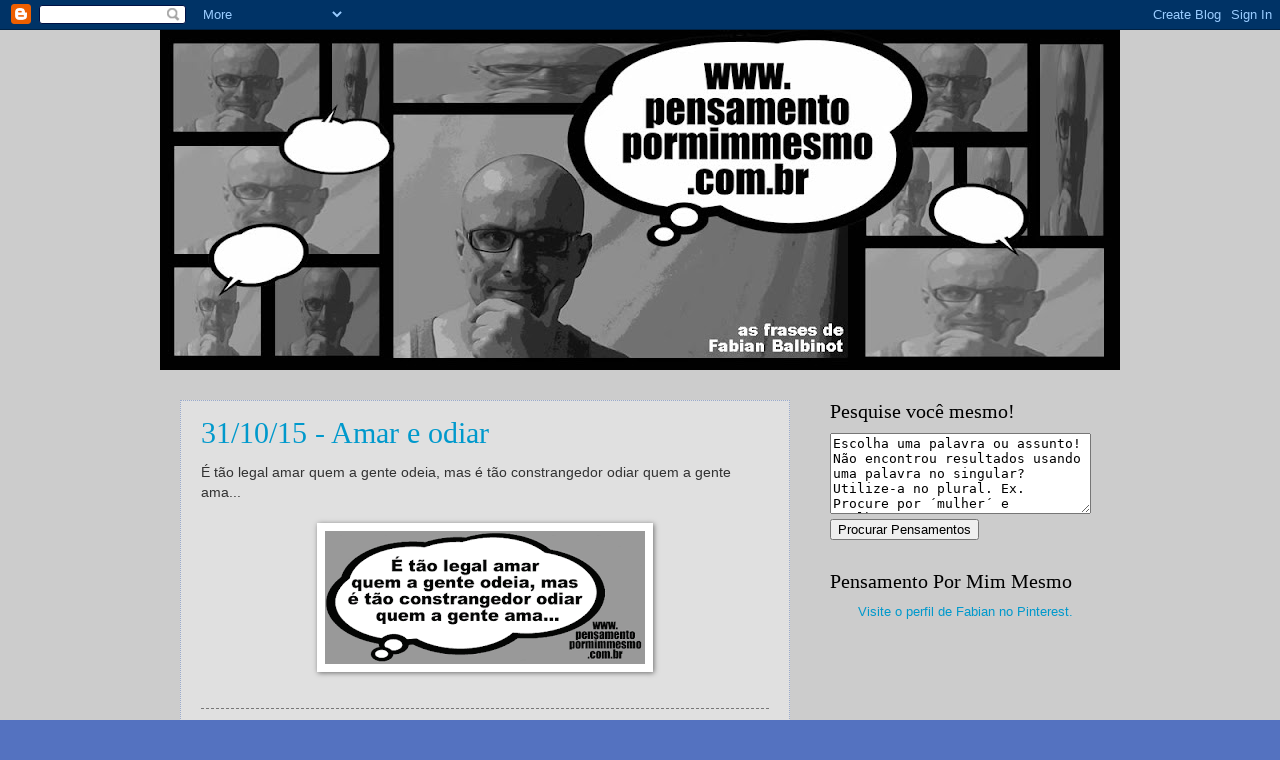

--- FILE ---
content_type: text/html; charset=UTF-8
request_url: https://pensamentopormimmesmo.blogspot.com/2015/10/
body_size: 21928
content:
<!DOCTYPE html>
<html class='v2' dir='ltr' lang='pt-BR'>
<head>
<link href='https://www.blogger.com/static/v1/widgets/335934321-css_bundle_v2.css' rel='stylesheet' type='text/css'/>
<meta content='width=1100' name='viewport'/>
<meta content='text/html; charset=UTF-8' http-equiv='Content-Type'/>
<meta content='blogger' name='generator'/>
<link href='https://pensamentopormimmesmo.blogspot.com/favicon.ico' rel='icon' type='image/x-icon'/>
<link href='http://pensamentopormimmesmo.blogspot.com/2015/10/' rel='canonical'/>
<link rel="alternate" type="application/atom+xml" title="Pensamento por mim mesmo - As Frases de Fabian Balbinot - Atom" href="https://pensamentopormimmesmo.blogspot.com/feeds/posts/default" />
<link rel="alternate" type="application/rss+xml" title="Pensamento por mim mesmo - As Frases de Fabian Balbinot - RSS" href="https://pensamentopormimmesmo.blogspot.com/feeds/posts/default?alt=rss" />
<link rel="service.post" type="application/atom+xml" title="Pensamento por mim mesmo - As Frases de Fabian Balbinot - Atom" href="https://www.blogger.com/feeds/318994014366800596/posts/default" />
<!--Can't find substitution for tag [blog.ieCssRetrofitLinks]-->
<meta content='http://pensamentopormimmesmo.blogspot.com/2015/10/' property='og:url'/>
<meta content='Pensamento por mim mesmo - As Frases de Fabian Balbinot' property='og:title'/>
<meta content='' property='og:description'/>
<title>Pensamento por mim mesmo - As Frases de Fabian Balbinot: outubro 2015</title>
<style id='page-skin-1' type='text/css'><!--
/*
-----------------------------------------------
Blogger Template Style
Name:     Watermark
Designer: Blogger
URL:      www.blogger.com
----------------------------------------------- */
/* Use this with templates/1ktemplate-*.html */
/* Content
----------------------------------------------- */
body {
font: normal normal 14px Arial, Tahoma, Helvetica, FreeSans, sans-serif;
color: #333333;
background: #5472c0 url(//1.bp.blogspot.com/-eEuf9rBY8-U/TsV_YbucWNI/AAAAAAAAAII/ZIbUmk3eQ0U/s0/bg_blog_pensamentopormimmesmo_bloco.gif) repeat scroll top left;
}
html body .content-outer {
min-width: 0;
max-width: 100%;
width: 100%;
}
.content-outer {
font-size: 92%;
}
a:link {
text-decoration:none;
color: #0099cc;
}
a:visited {
text-decoration:none;
color: #228899;
}
a:hover {
text-decoration:underline;
color: #00cbff;
}
.body-fauxcolumns .cap-top {
margin-top: 30px;
background: transparent none no-repeat scroll center center;
height: 121px;
}
.content-inner {
padding: 0;
}
/* Header
----------------------------------------------- */
.header-inner .Header .titlewrapper,
.header-inner .Header .descriptionwrapper {
padding-left: 20px;
padding-right: 20px;
}
.Header h1 {
font: normal normal 60px Georgia, Utopia, 'Palatino Linotype', Palatino, serif;
color: #ffffff;
text-shadow: 2px 2px rgba(0, 0, 0, .1);
}
.Header h1 a {
color: #ffffff;
}
.Header .description {
font-size: 140%;
color: #557799;
}
/* Tabs
----------------------------------------------- */
.tabs-inner .section {
margin: 0 20px;
}
.tabs-inner .PageList, .tabs-inner .LinkList, .tabs-inner .Labels {
margin-left: -11px;
margin-right: -11px;
background-color: transparent;
border-top: 0 solid #ffffff;
border-bottom: 0 solid #ffffff;
-moz-box-shadow: 0 0 0 rgba(0, 0, 0, .3);
-webkit-box-shadow: 0 0 0 rgba(0, 0, 0, .3);
-goog-ms-box-shadow: 0 0 0 rgba(0, 0, 0, .3);
box-shadow: 0 0 0 rgba(0, 0, 0, .3);
}
.tabs-inner .PageList .widget-content,
.tabs-inner .LinkList .widget-content,
.tabs-inner .Labels .widget-content {
margin: -3px -11px;
background: transparent none  no-repeat scroll right;
}
.tabs-inner .widget ul {
padding: 2px 25px;
max-height: 34px;
background: transparent none no-repeat scroll left;
}
.tabs-inner .widget li {
border: none;
}
.tabs-inner .widget li a {
display: inline-block;
padding: .25em 1em;
font: normal normal 20px Georgia, Utopia, 'Palatino Linotype', Palatino, serif;
color: #0099cc;
border-right: 1px solid #5472c0;
}
.tabs-inner .widget li:first-child a {
border-left: 1px solid #5472c0;
}
.tabs-inner .widget li.selected a, .tabs-inner .widget li a:hover {
color: #000000;
}
/* Headings
----------------------------------------------- */
h2 {
font: normal normal 20px Georgia, Utopia, 'Palatino Linotype', Palatino, serif;
color: #000000;
margin: 0 0 .5em;
}
h2.date-header {
font: normal normal 16px Arial, Tahoma, Helvetica, FreeSans, sans-serif;
color: #557799;
}
/* Main
----------------------------------------------- */
.main-inner .column-center-inner,
.main-inner .column-left-inner,
.main-inner .column-right-inner {
padding: 0 5px;
}
.main-outer {
margin-top: 0;
background: transparent none no-repeat scroll top left;
}
.main-inner {
padding-top: 30px;
}
.main-cap-top {
position: relative;
}
.main-cap-top .cap-right {
position: absolute;
height: 0;
width: 100%;
bottom: 0;
background: transparent none repeat-x scroll bottom center;
}
.main-cap-top .cap-left {
position: absolute;
height: 245px;
width: 280px;
right: 0;
bottom: 0;
background: transparent none no-repeat scroll bottom left;
}
/* Posts
----------------------------------------------- */
.post-outer {
padding: 15px 20px;
margin: 0 0 25px;
background: transparent url(https://resources.blogblog.com/blogblog/data/1kt/watermark/post_background_birds.png) repeat scroll top left;
_background-image: none;
border: dotted 1px #99aacc;
-moz-box-shadow: 0 0 0 rgba(0, 0, 0, .1);
-webkit-box-shadow: 0 0 0 rgba(0, 0, 0, .1);
-goog-ms-box-shadow: 0 0 0 rgba(0, 0, 0, .1);
box-shadow: 0 0 0 rgba(0, 0, 0, .1);
}
h3.post-title {
font: normal normal 30px Georgia, Utopia, 'Palatino Linotype', Palatino, serif;
margin: 0;
}
.comments h4 {
font: normal normal 30px Georgia, Utopia, 'Palatino Linotype', Palatino, serif;
margin: 1em 0 0;
}
.post-body {
font-size: 105%;
line-height: 1.5;
position: relative;
}
.post-header {
margin: 0 0 1em;
color: #557799;
}
.post-footer {
margin: 10px 0 0;
padding: 10px 0 0;
color: #557799;
border-top: dashed 1px #777777;
}
#blog-pager {
font-size: 140%
}
#comments .comment-author {
padding-top: 1.5em;
border-top: dashed 1px #777777;
background-position: 0 1.5em;
}
#comments .comment-author:first-child {
padding-top: 0;
border-top: none;
}
.avatar-image-container {
margin: .2em 0 0;
}
/* Comments
----------------------------------------------- */
.comments .comments-content .icon.blog-author {
background-repeat: no-repeat;
background-image: url([data-uri]);
}
.comments .comments-content .loadmore a {
border-top: 1px solid #777777;
border-bottom: 1px solid #777777;
}
.comments .continue {
border-top: 2px solid #777777;
}
/* Widgets
----------------------------------------------- */
.widget ul, .widget #ArchiveList ul.flat {
padding: 0;
list-style: none;
}
.widget ul li, .widget #ArchiveList ul.flat li {
padding: .35em 0;
text-indent: 0;
border-top: dashed 1px #777777;
}
.widget ul li:first-child, .widget #ArchiveList ul.flat li:first-child {
border-top: none;
}
.widget .post-body ul {
list-style: disc;
}
.widget .post-body ul li {
border: none;
}
.widget .zippy {
color: #777777;
}
.post-body img, .post-body .tr-caption-container, .Profile img, .Image img,
.BlogList .item-thumbnail img {
padding: 5px;
background: #fff;
-moz-box-shadow: 1px 1px 5px rgba(0, 0, 0, .5);
-webkit-box-shadow: 1px 1px 5px rgba(0, 0, 0, .5);
-goog-ms-box-shadow: 1px 1px 5px rgba(0, 0, 0, .5);
box-shadow: 1px 1px 5px rgba(0, 0, 0, .5);
}
.post-body img, .post-body .tr-caption-container {
padding: 8px;
}
.post-body .tr-caption-container {
color: #333333;
}
.post-body .tr-caption-container img {
padding: 0;
background: transparent;
border: none;
-moz-box-shadow: 0 0 0 rgba(0, 0, 0, .1);
-webkit-box-shadow: 0 0 0 rgba(0, 0, 0, .1);
-goog-ms-box-shadow: 0 0 0 rgba(0, 0, 0, .1);
box-shadow: 0 0 0 rgba(0, 0, 0, .1);
}
/* Footer
----------------------------------------------- */
.footer-outer {
color:#99aacc;
background: #003333 url(https://resources.blogblog.com/blogblog/data/1kt/watermark/body_background_navigator.png) repeat scroll top left;
}
.footer-outer a {
color: #55ddff;
}
.footer-outer a:visited {
color: #32badd;
}
.footer-outer a:hover {
color: #77ddff;
}
.footer-outer .widget h2 {
color: #bbccee;
}
/* Mobile
----------------------------------------------- */
body.mobile  {
background-size: 100% auto;
}
.mobile .body-fauxcolumn-outer {
background: transparent none repeat scroll top left;
}
html .mobile .mobile-date-outer {
border-bottom: none;
background: transparent url(https://resources.blogblog.com/blogblog/data/1kt/watermark/post_background_birds.png) repeat scroll top left;
_background-image: none;
margin-bottom: 10px;
}
.mobile .main-inner .date-outer {
padding: 0;
}
.mobile .main-inner .date-header {
margin: 10px;
}
.mobile .main-cap-top {
z-index: -1;
}
.mobile .content-outer {
font-size: 100%;
}
.mobile .post-outer {
padding: 10px;
}
.mobile .main-cap-top .cap-left {
background: transparent none no-repeat scroll bottom left;
}
.mobile .body-fauxcolumns .cap-top {
margin: 0;
}
.mobile-link-button {
background: transparent url(https://resources.blogblog.com/blogblog/data/1kt/watermark/post_background_birds.png) repeat scroll top left;
}
.mobile-link-button a:link, .mobile-link-button a:visited {
color: #0099cc;
}
.mobile-index-date .date-header {
color: #557799;
}
.mobile-index-contents {
color: #333333;
}
.mobile .tabs-inner .section {
margin: 0;
}
.mobile .tabs-inner .PageList {
margin-left: 0;
margin-right: 0;
}
.mobile .tabs-inner .PageList .widget-content {
margin: 0;
color: #000000;
background: transparent url(https://resources.blogblog.com/blogblog/data/1kt/watermark/post_background_birds.png) repeat scroll top left;
}
.mobile .tabs-inner .PageList .widget-content .pagelist-arrow {
border-left: 1px solid #5472c0;
}

--></style>
<style id='template-skin-1' type='text/css'><!--
body {
min-width: 960px;
}
.content-outer, .content-fauxcolumn-outer, .region-inner {
min-width: 960px;
max-width: 960px;
_width: 960px;
}
.main-inner .columns {
padding-left: 0px;
padding-right: 310px;
}
.main-inner .fauxcolumn-center-outer {
left: 0px;
right: 310px;
/* IE6 does not respect left and right together */
_width: expression(this.parentNode.offsetWidth -
parseInt("0px") -
parseInt("310px") + 'px');
}
.main-inner .fauxcolumn-left-outer {
width: 0px;
}
.main-inner .fauxcolumn-right-outer {
width: 310px;
}
.main-inner .column-left-outer {
width: 0px;
right: 100%;
margin-left: -0px;
}
.main-inner .column-right-outer {
width: 310px;
margin-right: -310px;
}
#layout {
min-width: 0;
}
#layout .content-outer {
min-width: 0;
width: 800px;
}
#layout .region-inner {
min-width: 0;
width: auto;
}
body#layout div.add_widget {
padding: 8px;
}
body#layout div.add_widget a {
margin-left: 32px;
}
--></style>
<style>
    body {background-image:url(\/\/1.bp.blogspot.com\/-eEuf9rBY8-U\/TsV_YbucWNI\/AAAAAAAAAII\/ZIbUmk3eQ0U\/s0\/bg_blog_pensamentopormimmesmo_bloco.gif);}
    
@media (max-width: 200px) { body {background-image:url(\/\/1.bp.blogspot.com\/-eEuf9rBY8-U\/TsV_YbucWNI\/AAAAAAAAAII\/ZIbUmk3eQ0U\/w200\/bg_blog_pensamentopormimmesmo_bloco.gif);}}
@media (max-width: 400px) and (min-width: 201px) { body {background-image:url(\/\/1.bp.blogspot.com\/-eEuf9rBY8-U\/TsV_YbucWNI\/AAAAAAAAAII\/ZIbUmk3eQ0U\/w400\/bg_blog_pensamentopormimmesmo_bloco.gif);}}
@media (max-width: 800px) and (min-width: 401px) { body {background-image:url(\/\/1.bp.blogspot.com\/-eEuf9rBY8-U\/TsV_YbucWNI\/AAAAAAAAAII\/ZIbUmk3eQ0U\/w800\/bg_blog_pensamentopormimmesmo_bloco.gif);}}
@media (max-width: 1200px) and (min-width: 801px) { body {background-image:url(\/\/1.bp.blogspot.com\/-eEuf9rBY8-U\/TsV_YbucWNI\/AAAAAAAAAII\/ZIbUmk3eQ0U\/w1200\/bg_blog_pensamentopormimmesmo_bloco.gif);}}
/* Last tag covers anything over one higher than the previous max-size cap. */
@media (min-width: 1201px) { body {background-image:url(\/\/1.bp.blogspot.com\/-eEuf9rBY8-U\/TsV_YbucWNI\/AAAAAAAAAII\/ZIbUmk3eQ0U\/w1600\/bg_blog_pensamentopormimmesmo_bloco.gif);}}
  </style>
<link href='https://www.blogger.com/dyn-css/authorization.css?targetBlogID=318994014366800596&amp;zx=d4fa519f-788f-4f4e-97a5-056b71d85a16' media='none' onload='if(media!=&#39;all&#39;)media=&#39;all&#39;' rel='stylesheet'/><noscript><link href='https://www.blogger.com/dyn-css/authorization.css?targetBlogID=318994014366800596&amp;zx=d4fa519f-788f-4f4e-97a5-056b71d85a16' rel='stylesheet'/></noscript>
<meta name='google-adsense-platform-account' content='ca-host-pub-1556223355139109'/>
<meta name='google-adsense-platform-domain' content='blogspot.com'/>

</head>
<body class='loading variant-birds'>
<div class='navbar section' id='navbar' name='Navbar'><div class='widget Navbar' data-version='1' id='Navbar1'><script type="text/javascript">
    function setAttributeOnload(object, attribute, val) {
      if(window.addEventListener) {
        window.addEventListener('load',
          function(){ object[attribute] = val; }, false);
      } else {
        window.attachEvent('onload', function(){ object[attribute] = val; });
      }
    }
  </script>
<div id="navbar-iframe-container"></div>
<script type="text/javascript" src="https://apis.google.com/js/platform.js"></script>
<script type="text/javascript">
      gapi.load("gapi.iframes:gapi.iframes.style.bubble", function() {
        if (gapi.iframes && gapi.iframes.getContext) {
          gapi.iframes.getContext().openChild({
              url: 'https://www.blogger.com/navbar/318994014366800596?origin\x3dhttps://pensamentopormimmesmo.blogspot.com',
              where: document.getElementById("navbar-iframe-container"),
              id: "navbar-iframe"
          });
        }
      });
    </script><script type="text/javascript">
(function() {
var script = document.createElement('script');
script.type = 'text/javascript';
script.src = '//pagead2.googlesyndication.com/pagead/js/google_top_exp.js';
var head = document.getElementsByTagName('head')[0];
if (head) {
head.appendChild(script);
}})();
</script>
</div></div>
<div class='body-fauxcolumns'>
<div class='fauxcolumn-outer body-fauxcolumn-outer'>
<div class='cap-top'>
<div class='cap-left'></div>
<div class='cap-right'></div>
</div>
<div class='fauxborder-left'>
<div class='fauxborder-right'></div>
<div class='fauxcolumn-inner'>
</div>
</div>
<div class='cap-bottom'>
<div class='cap-left'></div>
<div class='cap-right'></div>
</div>
</div>
</div>
<div class='content'>
<div class='content-fauxcolumns'>
<div class='fauxcolumn-outer content-fauxcolumn-outer'>
<div class='cap-top'>
<div class='cap-left'></div>
<div class='cap-right'></div>
</div>
<div class='fauxborder-left'>
<div class='fauxborder-right'></div>
<div class='fauxcolumn-inner'>
</div>
</div>
<div class='cap-bottom'>
<div class='cap-left'></div>
<div class='cap-right'></div>
</div>
</div>
</div>
<div class='content-outer'>
<div class='content-cap-top cap-top'>
<div class='cap-left'></div>
<div class='cap-right'></div>
</div>
<div class='fauxborder-left content-fauxborder-left'>
<div class='fauxborder-right content-fauxborder-right'></div>
<div class='content-inner'>
<header>
<div class='header-outer'>
<div class='header-cap-top cap-top'>
<div class='cap-left'></div>
<div class='cap-right'></div>
</div>
<div class='fauxborder-left header-fauxborder-left'>
<div class='fauxborder-right header-fauxborder-right'></div>
<div class='region-inner header-inner'>
<div class='header section' id='header' name='Cabeçalho'><div class='widget Header' data-version='1' id='Header1'>
<div id='header-inner'>
<a href='https://pensamentopormimmesmo.blogspot.com/' style='display: block'>
<img alt='Pensamento por mim mesmo - As Frases de Fabian Balbinot' height='340px; ' id='Header1_headerimg' src='https://blogger.googleusercontent.com/img/b/R29vZ2xl/AVvXsEjahoNgXgbuD6FiJPkrrWlzi80IbdYgviph34UQDECABC_zpIFkPpBYzo-861GbkBZUrRBI4vN1MV2aHsBgEkbQwlXbmE2uxW7nTBT4Fbxjxk1HSrwGJWTE-YbkdWP45vjf8e_tyAtfmuE/s960/fotos_pensamentopormimmesmo.jpg' style='display: block' width='960px; '/>
</a>
</div>
</div></div>
</div>
</div>
<div class='header-cap-bottom cap-bottom'>
<div class='cap-left'></div>
<div class='cap-right'></div>
</div>
</div>
</header>
<div class='tabs-outer'>
<div class='tabs-cap-top cap-top'>
<div class='cap-left'></div>
<div class='cap-right'></div>
</div>
<div class='fauxborder-left tabs-fauxborder-left'>
<div class='fauxborder-right tabs-fauxborder-right'></div>
<div class='region-inner tabs-inner'>
<div class='tabs no-items section' id='crosscol' name='Entre colunas'></div>
<div class='tabs no-items section' id='crosscol-overflow' name='Cross-Column 2'></div>
</div>
</div>
<div class='tabs-cap-bottom cap-bottom'>
<div class='cap-left'></div>
<div class='cap-right'></div>
</div>
</div>
<div class='main-outer'>
<div class='main-cap-top cap-top'>
<div class='cap-left'></div>
<div class='cap-right'></div>
</div>
<div class='fauxborder-left main-fauxborder-left'>
<div class='fauxborder-right main-fauxborder-right'></div>
<div class='region-inner main-inner'>
<div class='columns fauxcolumns'>
<div class='fauxcolumn-outer fauxcolumn-center-outer'>
<div class='cap-top'>
<div class='cap-left'></div>
<div class='cap-right'></div>
</div>
<div class='fauxborder-left'>
<div class='fauxborder-right'></div>
<div class='fauxcolumn-inner'>
</div>
</div>
<div class='cap-bottom'>
<div class='cap-left'></div>
<div class='cap-right'></div>
</div>
</div>
<div class='fauxcolumn-outer fauxcolumn-left-outer'>
<div class='cap-top'>
<div class='cap-left'></div>
<div class='cap-right'></div>
</div>
<div class='fauxborder-left'>
<div class='fauxborder-right'></div>
<div class='fauxcolumn-inner'>
</div>
</div>
<div class='cap-bottom'>
<div class='cap-left'></div>
<div class='cap-right'></div>
</div>
</div>
<div class='fauxcolumn-outer fauxcolumn-right-outer'>
<div class='cap-top'>
<div class='cap-left'></div>
<div class='cap-right'></div>
</div>
<div class='fauxborder-left'>
<div class='fauxborder-right'></div>
<div class='fauxcolumn-inner'>
</div>
</div>
<div class='cap-bottom'>
<div class='cap-left'></div>
<div class='cap-right'></div>
</div>
</div>
<!-- corrects IE6 width calculation -->
<div class='columns-inner'>
<div class='column-center-outer'>
<div class='column-center-inner'>
<div class='main section' id='main' name='Principal'><div class='widget Blog' data-version='1' id='Blog1'>
<div class='blog-posts hfeed'>

          <div class="date-outer">
        

          <div class="date-posts">
        
<div class='post-outer'>
<div class='post hentry uncustomized-post-template' itemprop='blogPost' itemscope='itemscope' itemtype='http://schema.org/BlogPosting'>
<meta content='https://blogger.googleusercontent.com/img/b/R29vZ2xl/AVvXsEiA-BFCCwtBsOjxm8BR2WwJwaB0MzxQ1xa3Lp2S_dtkYklguNwslg-fOXBRm7Scw64mMrXMNP8srGUWXg_L2FppVNN47cOmMilcMK04ToCYsAY8DOPz2Xcp2wHkoWk414w4sdfquifb_UM/s320/pensamentopormimmesmo.gif' itemprop='image_url'/>
<meta content='318994014366800596' itemprop='blogId'/>
<meta content='2973508250341899543' itemprop='postId'/>
<a name='2973508250341899543'></a>
<h3 class='post-title entry-title' itemprop='name'>
<a href='https://pensamentopormimmesmo.blogspot.com/2015/10/311015-amar-e-odiar.html'>31/10/15 - Amar e odiar</a>
</h3>
<div class='post-header'>
<div class='post-header-line-1'></div>
</div>
<div class='post-body entry-content' id='post-body-2973508250341899543' itemprop='description articleBody'>
É tão legal amar quem a gente odeia, mas é tão constrangedor odiar quem a gente ama...<br />
<br />
<div class="separator" style="clear: both; text-align: center;">
<a href="https://blogger.googleusercontent.com/img/b/R29vZ2xl/AVvXsEiA-BFCCwtBsOjxm8BR2WwJwaB0MzxQ1xa3Lp2S_dtkYklguNwslg-fOXBRm7Scw64mMrXMNP8srGUWXg_L2FppVNN47cOmMilcMK04ToCYsAY8DOPz2Xcp2wHkoWk414w4sdfquifb_UM/s1600/pensamentopormimmesmo.gif" imageanchor="1" style="margin-left: 1em; margin-right: 1em;"><img border="0" height="133" src="https://blogger.googleusercontent.com/img/b/R29vZ2xl/AVvXsEiA-BFCCwtBsOjxm8BR2WwJwaB0MzxQ1xa3Lp2S_dtkYklguNwslg-fOXBRm7Scw64mMrXMNP8srGUWXg_L2FppVNN47cOmMilcMK04ToCYsAY8DOPz2Xcp2wHkoWk414w4sdfquifb_UM/s320/pensamentopormimmesmo.gif" width="320" /></a></div>
<br />
<div style='clear: both;'></div>
</div>
<div class='post-footer'>
<div class='post-footer-line post-footer-line-1'>
<span class='post-author vcard'>
</span>
<span class='post-timestamp'>
</span>
<span class='post-comment-link'>
<a class='comment-link' href='https://pensamentopormimmesmo.blogspot.com/2015/10/311015-amar-e-odiar.html#comment-form' onclick=''>
Nenhum comentário:
  </a>
</span>
<span class='post-icons'>
<span class='item-action'>
<a href='https://www.blogger.com/email-post/318994014366800596/2973508250341899543' title='Enviar esta postagem'>
<img alt='' class='icon-action' height='13' src='https://resources.blogblog.com/img/icon18_email.gif' width='18'/>
</a>
</span>
<span class='item-control blog-admin pid-669749851'>
<a href='https://www.blogger.com/post-edit.g?blogID=318994014366800596&postID=2973508250341899543&from=pencil' title='Editar post'>
<img alt='' class='icon-action' height='18' src='https://resources.blogblog.com/img/icon18_edit_allbkg.gif' width='18'/>
</a>
</span>
</span>
<div class='post-share-buttons goog-inline-block'>
<a class='goog-inline-block share-button sb-email' href='https://www.blogger.com/share-post.g?blogID=318994014366800596&postID=2973508250341899543&target=email' target='_blank' title='Enviar por e-mail'><span class='share-button-link-text'>Enviar por e-mail</span></a><a class='goog-inline-block share-button sb-blog' href='https://www.blogger.com/share-post.g?blogID=318994014366800596&postID=2973508250341899543&target=blog' onclick='window.open(this.href, "_blank", "height=270,width=475"); return false;' target='_blank' title='Postar no blog!'><span class='share-button-link-text'>Postar no blog!</span></a><a class='goog-inline-block share-button sb-twitter' href='https://www.blogger.com/share-post.g?blogID=318994014366800596&postID=2973508250341899543&target=twitter' target='_blank' title='Compartilhar no X'><span class='share-button-link-text'>Compartilhar no X</span></a><a class='goog-inline-block share-button sb-facebook' href='https://www.blogger.com/share-post.g?blogID=318994014366800596&postID=2973508250341899543&target=facebook' onclick='window.open(this.href, "_blank", "height=430,width=640"); return false;' target='_blank' title='Compartilhar no Facebook'><span class='share-button-link-text'>Compartilhar no Facebook</span></a><a class='goog-inline-block share-button sb-pinterest' href='https://www.blogger.com/share-post.g?blogID=318994014366800596&postID=2973508250341899543&target=pinterest' target='_blank' title='Compartilhar com o Pinterest'><span class='share-button-link-text'>Compartilhar com o Pinterest</span></a>
</div>
</div>
<div class='post-footer-line post-footer-line-2'>
<span class='post-labels'>
Marcadores:
<a href='https://pensamentopormimmesmo.blogspot.com/search/label/fabian%20balbinot' rel='tag'>fabian balbinot</a>,
<a href='https://pensamentopormimmesmo.blogspot.com/search/label/pensamento%20por%20mim%20mesmo' rel='tag'>pensamento por mim mesmo</a>
</span>
</div>
<div class='post-footer-line post-footer-line-3'>
<span class='post-location'>
</span>
</div>
</div>
</div>
</div>

          </div></div>
        

          <div class="date-outer">
        

          <div class="date-posts">
        
<div class='post-outer'>
<div class='post hentry uncustomized-post-template' itemprop='blogPost' itemscope='itemscope' itemtype='http://schema.org/BlogPosting'>
<meta content='https://blogger.googleusercontent.com/img/b/R29vZ2xl/AVvXsEiZOt02FJOnN9CRQHUgTrP24kCD_zmzQ9ceYybBQZdwz28hEav9cIXFQSdnoMS49j9hGBo3ulemzeqdt3tgkcKdNPjir2UavFDYi5sMBE9PLJV0SmYUPDaubIhq5QJECboxITQ9g9gSsl8/s320/pensamentopormimmesmo.gif' itemprop='image_url'/>
<meta content='318994014366800596' itemprop='blogId'/>
<meta content='984111521031599834' itemprop='postId'/>
<a name='984111521031599834'></a>
<h3 class='post-title entry-title' itemprop='name'>
<a href='https://pensamentopormimmesmo.blogspot.com/2015/10/301015-concursados-e-eleitos.html'>30/10/15 - Concursados e eleitos</a>
</h3>
<div class='post-header'>
<div class='post-header-line-1'></div>
</div>
<div class='post-body entry-content' id='post-body-984111521031599834' itemprop='description articleBody'>
Cada vez mais desconfio que os funcionários públicos concursados querem o bem do país tanto quanto os eleitos.<br />
<br />
<div class="separator" style="clear: both; text-align: center;">
<a href="https://blogger.googleusercontent.com/img/b/R29vZ2xl/AVvXsEiZOt02FJOnN9CRQHUgTrP24kCD_zmzQ9ceYybBQZdwz28hEav9cIXFQSdnoMS49j9hGBo3ulemzeqdt3tgkcKdNPjir2UavFDYi5sMBE9PLJV0SmYUPDaubIhq5QJECboxITQ9g9gSsl8/s1600/pensamentopormimmesmo.gif" imageanchor="1" style="margin-left: 1em; margin-right: 1em;"><img border="0" height="133" src="https://blogger.googleusercontent.com/img/b/R29vZ2xl/AVvXsEiZOt02FJOnN9CRQHUgTrP24kCD_zmzQ9ceYybBQZdwz28hEav9cIXFQSdnoMS49j9hGBo3ulemzeqdt3tgkcKdNPjir2UavFDYi5sMBE9PLJV0SmYUPDaubIhq5QJECboxITQ9g9gSsl8/s320/pensamentopormimmesmo.gif" width="320" /></a></div>
<br />
<div style='clear: both;'></div>
</div>
<div class='post-footer'>
<div class='post-footer-line post-footer-line-1'>
<span class='post-author vcard'>
</span>
<span class='post-timestamp'>
</span>
<span class='post-comment-link'>
<a class='comment-link' href='https://pensamentopormimmesmo.blogspot.com/2015/10/301015-concursados-e-eleitos.html#comment-form' onclick=''>
Nenhum comentário:
  </a>
</span>
<span class='post-icons'>
<span class='item-action'>
<a href='https://www.blogger.com/email-post/318994014366800596/984111521031599834' title='Enviar esta postagem'>
<img alt='' class='icon-action' height='13' src='https://resources.blogblog.com/img/icon18_email.gif' width='18'/>
</a>
</span>
<span class='item-control blog-admin pid-669749851'>
<a href='https://www.blogger.com/post-edit.g?blogID=318994014366800596&postID=984111521031599834&from=pencil' title='Editar post'>
<img alt='' class='icon-action' height='18' src='https://resources.blogblog.com/img/icon18_edit_allbkg.gif' width='18'/>
</a>
</span>
</span>
<div class='post-share-buttons goog-inline-block'>
<a class='goog-inline-block share-button sb-email' href='https://www.blogger.com/share-post.g?blogID=318994014366800596&postID=984111521031599834&target=email' target='_blank' title='Enviar por e-mail'><span class='share-button-link-text'>Enviar por e-mail</span></a><a class='goog-inline-block share-button sb-blog' href='https://www.blogger.com/share-post.g?blogID=318994014366800596&postID=984111521031599834&target=blog' onclick='window.open(this.href, "_blank", "height=270,width=475"); return false;' target='_blank' title='Postar no blog!'><span class='share-button-link-text'>Postar no blog!</span></a><a class='goog-inline-block share-button sb-twitter' href='https://www.blogger.com/share-post.g?blogID=318994014366800596&postID=984111521031599834&target=twitter' target='_blank' title='Compartilhar no X'><span class='share-button-link-text'>Compartilhar no X</span></a><a class='goog-inline-block share-button sb-facebook' href='https://www.blogger.com/share-post.g?blogID=318994014366800596&postID=984111521031599834&target=facebook' onclick='window.open(this.href, "_blank", "height=430,width=640"); return false;' target='_blank' title='Compartilhar no Facebook'><span class='share-button-link-text'>Compartilhar no Facebook</span></a><a class='goog-inline-block share-button sb-pinterest' href='https://www.blogger.com/share-post.g?blogID=318994014366800596&postID=984111521031599834&target=pinterest' target='_blank' title='Compartilhar com o Pinterest'><span class='share-button-link-text'>Compartilhar com o Pinterest</span></a>
</div>
</div>
<div class='post-footer-line post-footer-line-2'>
<span class='post-labels'>
Marcadores:
<a href='https://pensamentopormimmesmo.blogspot.com/search/label/fabian%20balbinot' rel='tag'>fabian balbinot</a>,
<a href='https://pensamentopormimmesmo.blogspot.com/search/label/pensamento%20por%20mim%20mesmo' rel='tag'>pensamento por mim mesmo</a>
</span>
</div>
<div class='post-footer-line post-footer-line-3'>
<span class='post-location'>
</span>
</div>
</div>
</div>
</div>

          </div></div>
        

          <div class="date-outer">
        

          <div class="date-posts">
        
<div class='post-outer'>
<div class='post hentry uncustomized-post-template' itemprop='blogPost' itemscope='itemscope' itemtype='http://schema.org/BlogPosting'>
<meta content='https://blogger.googleusercontent.com/img/b/R29vZ2xl/AVvXsEjzPoNMRUcYnTUF551oqREMniy1agaKFjb8QvaCSmEtJBPXBMVl9yNAMnHaVVPkX_28wEOOnpSM4n-zlCvV4WbsXL62NkrePyWdrxxPqPopZteIdyNNzO1z_bHYlOG-Ln7JWjQ6bZa8eRI/s320/pensamentopormimmesmo.gif' itemprop='image_url'/>
<meta content='318994014366800596' itemprop='blogId'/>
<meta content='3996160185038734599' itemprop='postId'/>
<a name='3996160185038734599'></a>
<h3 class='post-title entry-title' itemprop='name'>
<a href='https://pensamentopormimmesmo.blogspot.com/2015/10/291015-animais-gordos.html'>29/10/15 - Animais gordos</a>
</h3>
<div class='post-header'>
<div class='post-header-line-1'></div>
</div>
<div class='post-body entry-content' id='post-body-3996160185038734599' itemprop='description articleBody'>
Não lembro de ter visto animais gordos na natureza, excetuando os seres humanos e animais que vivem com seres humanos.<br />
<br />
<div class="separator" style="clear: both; text-align: center;">
<a href="https://blogger.googleusercontent.com/img/b/R29vZ2xl/AVvXsEjzPoNMRUcYnTUF551oqREMniy1agaKFjb8QvaCSmEtJBPXBMVl9yNAMnHaVVPkX_28wEOOnpSM4n-zlCvV4WbsXL62NkrePyWdrxxPqPopZteIdyNNzO1z_bHYlOG-Ln7JWjQ6bZa8eRI/s1600/pensamentopormimmesmo.gif" imageanchor="1" style="margin-left: 1em; margin-right: 1em;"><img border="0" height="133" src="https://blogger.googleusercontent.com/img/b/R29vZ2xl/AVvXsEjzPoNMRUcYnTUF551oqREMniy1agaKFjb8QvaCSmEtJBPXBMVl9yNAMnHaVVPkX_28wEOOnpSM4n-zlCvV4WbsXL62NkrePyWdrxxPqPopZteIdyNNzO1z_bHYlOG-Ln7JWjQ6bZa8eRI/s320/pensamentopormimmesmo.gif" width="320" /></a></div>
<br />
<div style='clear: both;'></div>
</div>
<div class='post-footer'>
<div class='post-footer-line post-footer-line-1'>
<span class='post-author vcard'>
</span>
<span class='post-timestamp'>
</span>
<span class='post-comment-link'>
<a class='comment-link' href='https://pensamentopormimmesmo.blogspot.com/2015/10/291015-animais-gordos.html#comment-form' onclick=''>
Nenhum comentário:
  </a>
</span>
<span class='post-icons'>
<span class='item-action'>
<a href='https://www.blogger.com/email-post/318994014366800596/3996160185038734599' title='Enviar esta postagem'>
<img alt='' class='icon-action' height='13' src='https://resources.blogblog.com/img/icon18_email.gif' width='18'/>
</a>
</span>
<span class='item-control blog-admin pid-669749851'>
<a href='https://www.blogger.com/post-edit.g?blogID=318994014366800596&postID=3996160185038734599&from=pencil' title='Editar post'>
<img alt='' class='icon-action' height='18' src='https://resources.blogblog.com/img/icon18_edit_allbkg.gif' width='18'/>
</a>
</span>
</span>
<div class='post-share-buttons goog-inline-block'>
<a class='goog-inline-block share-button sb-email' href='https://www.blogger.com/share-post.g?blogID=318994014366800596&postID=3996160185038734599&target=email' target='_blank' title='Enviar por e-mail'><span class='share-button-link-text'>Enviar por e-mail</span></a><a class='goog-inline-block share-button sb-blog' href='https://www.blogger.com/share-post.g?blogID=318994014366800596&postID=3996160185038734599&target=blog' onclick='window.open(this.href, "_blank", "height=270,width=475"); return false;' target='_blank' title='Postar no blog!'><span class='share-button-link-text'>Postar no blog!</span></a><a class='goog-inline-block share-button sb-twitter' href='https://www.blogger.com/share-post.g?blogID=318994014366800596&postID=3996160185038734599&target=twitter' target='_blank' title='Compartilhar no X'><span class='share-button-link-text'>Compartilhar no X</span></a><a class='goog-inline-block share-button sb-facebook' href='https://www.blogger.com/share-post.g?blogID=318994014366800596&postID=3996160185038734599&target=facebook' onclick='window.open(this.href, "_blank", "height=430,width=640"); return false;' target='_blank' title='Compartilhar no Facebook'><span class='share-button-link-text'>Compartilhar no Facebook</span></a><a class='goog-inline-block share-button sb-pinterest' href='https://www.blogger.com/share-post.g?blogID=318994014366800596&postID=3996160185038734599&target=pinterest' target='_blank' title='Compartilhar com o Pinterest'><span class='share-button-link-text'>Compartilhar com o Pinterest</span></a>
</div>
</div>
<div class='post-footer-line post-footer-line-2'>
<span class='post-labels'>
Marcadores:
<a href='https://pensamentopormimmesmo.blogspot.com/search/label/fabian%20balbinot' rel='tag'>fabian balbinot</a>,
<a href='https://pensamentopormimmesmo.blogspot.com/search/label/pensamento%20por%20mim%20mesmo' rel='tag'>pensamento por mim mesmo</a>
</span>
</div>
<div class='post-footer-line post-footer-line-3'>
<span class='post-location'>
</span>
</div>
</div>
</div>
</div>

          </div></div>
        

          <div class="date-outer">
        

          <div class="date-posts">
        
<div class='post-outer'>
<div class='post hentry uncustomized-post-template' itemprop='blogPost' itemscope='itemscope' itemtype='http://schema.org/BlogPosting'>
<meta content='https://blogger.googleusercontent.com/img/b/R29vZ2xl/AVvXsEhFfdzaEiPwPDxo5M7Lr72HlJcJF6i1Hb28kIoP7HOE9PqE1EjGz8NlN04apgZ-sg7hyNdCL_rF3V399LWxE8w1Hp6ELAoUA1XX3TU3U91JpW4P6YGKHZeKwQUeL-jonBLLcZVge7EyVJ4/s320/pensamentopormimmesmo.gif' itemprop='image_url'/>
<meta content='318994014366800596' itemprop='blogId'/>
<meta content='9044333704846051944' itemprop='postId'/>
<a name='9044333704846051944'></a>
<h3 class='post-title entry-title' itemprop='name'>
<a href='https://pensamentopormimmesmo.blogspot.com/2015/10/281015-titulo-de-eleitor.html'>28/10/15 - Título de Eleitor</a>
</h3>
<div class='post-header'>
<div class='post-header-line-1'></div>
</div>
<div class='post-body entry-content' id='post-body-9044333704846051944' itemprop='description articleBody'>
Detesto meu Título de Eleitor. Não me lembro de ter erguido taça nem de ter sido campeão de nada com ele.<br />
<br />
<div class="separator" style="clear: both; text-align: center;">
<a href="https://blogger.googleusercontent.com/img/b/R29vZ2xl/AVvXsEhFfdzaEiPwPDxo5M7Lr72HlJcJF6i1Hb28kIoP7HOE9PqE1EjGz8NlN04apgZ-sg7hyNdCL_rF3V399LWxE8w1Hp6ELAoUA1XX3TU3U91JpW4P6YGKHZeKwQUeL-jonBLLcZVge7EyVJ4/s1600/pensamentopormimmesmo.gif" imageanchor="1" style="margin-left: 1em; margin-right: 1em;"><img border="0" height="133" src="https://blogger.googleusercontent.com/img/b/R29vZ2xl/AVvXsEhFfdzaEiPwPDxo5M7Lr72HlJcJF6i1Hb28kIoP7HOE9PqE1EjGz8NlN04apgZ-sg7hyNdCL_rF3V399LWxE8w1Hp6ELAoUA1XX3TU3U91JpW4P6YGKHZeKwQUeL-jonBLLcZVge7EyVJ4/s320/pensamentopormimmesmo.gif" width="320" /></a></div>
<br />
<div style='clear: both;'></div>
</div>
<div class='post-footer'>
<div class='post-footer-line post-footer-line-1'>
<span class='post-author vcard'>
</span>
<span class='post-timestamp'>
</span>
<span class='post-comment-link'>
<a class='comment-link' href='https://pensamentopormimmesmo.blogspot.com/2015/10/281015-titulo-de-eleitor.html#comment-form' onclick=''>
Nenhum comentário:
  </a>
</span>
<span class='post-icons'>
<span class='item-action'>
<a href='https://www.blogger.com/email-post/318994014366800596/9044333704846051944' title='Enviar esta postagem'>
<img alt='' class='icon-action' height='13' src='https://resources.blogblog.com/img/icon18_email.gif' width='18'/>
</a>
</span>
<span class='item-control blog-admin pid-669749851'>
<a href='https://www.blogger.com/post-edit.g?blogID=318994014366800596&postID=9044333704846051944&from=pencil' title='Editar post'>
<img alt='' class='icon-action' height='18' src='https://resources.blogblog.com/img/icon18_edit_allbkg.gif' width='18'/>
</a>
</span>
</span>
<div class='post-share-buttons goog-inline-block'>
<a class='goog-inline-block share-button sb-email' href='https://www.blogger.com/share-post.g?blogID=318994014366800596&postID=9044333704846051944&target=email' target='_blank' title='Enviar por e-mail'><span class='share-button-link-text'>Enviar por e-mail</span></a><a class='goog-inline-block share-button sb-blog' href='https://www.blogger.com/share-post.g?blogID=318994014366800596&postID=9044333704846051944&target=blog' onclick='window.open(this.href, "_blank", "height=270,width=475"); return false;' target='_blank' title='Postar no blog!'><span class='share-button-link-text'>Postar no blog!</span></a><a class='goog-inline-block share-button sb-twitter' href='https://www.blogger.com/share-post.g?blogID=318994014366800596&postID=9044333704846051944&target=twitter' target='_blank' title='Compartilhar no X'><span class='share-button-link-text'>Compartilhar no X</span></a><a class='goog-inline-block share-button sb-facebook' href='https://www.blogger.com/share-post.g?blogID=318994014366800596&postID=9044333704846051944&target=facebook' onclick='window.open(this.href, "_blank", "height=430,width=640"); return false;' target='_blank' title='Compartilhar no Facebook'><span class='share-button-link-text'>Compartilhar no Facebook</span></a><a class='goog-inline-block share-button sb-pinterest' href='https://www.blogger.com/share-post.g?blogID=318994014366800596&postID=9044333704846051944&target=pinterest' target='_blank' title='Compartilhar com o Pinterest'><span class='share-button-link-text'>Compartilhar com o Pinterest</span></a>
</div>
</div>
<div class='post-footer-line post-footer-line-2'>
<span class='post-labels'>
Marcadores:
<a href='https://pensamentopormimmesmo.blogspot.com/search/label/fabian%20balbinot' rel='tag'>fabian balbinot</a>,
<a href='https://pensamentopormimmesmo.blogspot.com/search/label/pensamento%20por%20mim%20mesmo' rel='tag'>pensamento por mim mesmo</a>
</span>
</div>
<div class='post-footer-line post-footer-line-3'>
<span class='post-location'>
</span>
</div>
</div>
</div>
</div>

          </div></div>
        

          <div class="date-outer">
        

          <div class="date-posts">
        
<div class='post-outer'>
<div class='post hentry uncustomized-post-template' itemprop='blogPost' itemscope='itemscope' itemtype='http://schema.org/BlogPosting'>
<meta content='https://blogger.googleusercontent.com/img/b/R29vZ2xl/AVvXsEhgi2DuXOXfZJqFOzEsO8oVh_PObRgECuHCBVSPBo5nafbd14hIy5UDfqjrJv3vN4Js7BUELFvEL3SBSuC7JC_0evQ5W2HTrjUeCKMiFflpr5cUPEefj0h47586bICIFbQD3itDlCRiX8I/s320/pensamentopormimmesmo.gif' itemprop='image_url'/>
<meta content='318994014366800596' itemprop='blogId'/>
<meta content='2684516887991018322' itemprop='postId'/>
<a name='2684516887991018322'></a>
<h3 class='post-title entry-title' itemprop='name'>
<a href='https://pensamentopormimmesmo.blogspot.com/2015/10/271015-cbf-zumbi.html'>27/10/15 - CBF Zumbi</a>
</h3>
<div class='post-header'>
<div class='post-header-line-1'></div>
</div>
<div class='post-body entry-content' id='post-body-2684516887991018322' itemprop='description articleBody'>
Do jeito que está, a CBF bem que poderia voltar a se chamar CBD - Confederação Brasileira dos DesMortos.<br />
<br />
<div class="separator" style="clear: both; text-align: center;">
<a href="https://blogger.googleusercontent.com/img/b/R29vZ2xl/AVvXsEhgi2DuXOXfZJqFOzEsO8oVh_PObRgECuHCBVSPBo5nafbd14hIy5UDfqjrJv3vN4Js7BUELFvEL3SBSuC7JC_0evQ5W2HTrjUeCKMiFflpr5cUPEefj0h47586bICIFbQD3itDlCRiX8I/s1600/pensamentopormimmesmo.gif" imageanchor="1" style="margin-left: 1em; margin-right: 1em;"><img border="0" height="133" src="https://blogger.googleusercontent.com/img/b/R29vZ2xl/AVvXsEhgi2DuXOXfZJqFOzEsO8oVh_PObRgECuHCBVSPBo5nafbd14hIy5UDfqjrJv3vN4Js7BUELFvEL3SBSuC7JC_0evQ5W2HTrjUeCKMiFflpr5cUPEefj0h47586bICIFbQD3itDlCRiX8I/s320/pensamentopormimmesmo.gif" width="320" /></a></div>
<br />
<div style='clear: both;'></div>
</div>
<div class='post-footer'>
<div class='post-footer-line post-footer-line-1'>
<span class='post-author vcard'>
</span>
<span class='post-timestamp'>
</span>
<span class='post-comment-link'>
<a class='comment-link' href='https://pensamentopormimmesmo.blogspot.com/2015/10/271015-cbf-zumbi.html#comment-form' onclick=''>
Nenhum comentário:
  </a>
</span>
<span class='post-icons'>
<span class='item-action'>
<a href='https://www.blogger.com/email-post/318994014366800596/2684516887991018322' title='Enviar esta postagem'>
<img alt='' class='icon-action' height='13' src='https://resources.blogblog.com/img/icon18_email.gif' width='18'/>
</a>
</span>
<span class='item-control blog-admin pid-669749851'>
<a href='https://www.blogger.com/post-edit.g?blogID=318994014366800596&postID=2684516887991018322&from=pencil' title='Editar post'>
<img alt='' class='icon-action' height='18' src='https://resources.blogblog.com/img/icon18_edit_allbkg.gif' width='18'/>
</a>
</span>
</span>
<div class='post-share-buttons goog-inline-block'>
<a class='goog-inline-block share-button sb-email' href='https://www.blogger.com/share-post.g?blogID=318994014366800596&postID=2684516887991018322&target=email' target='_blank' title='Enviar por e-mail'><span class='share-button-link-text'>Enviar por e-mail</span></a><a class='goog-inline-block share-button sb-blog' href='https://www.blogger.com/share-post.g?blogID=318994014366800596&postID=2684516887991018322&target=blog' onclick='window.open(this.href, "_blank", "height=270,width=475"); return false;' target='_blank' title='Postar no blog!'><span class='share-button-link-text'>Postar no blog!</span></a><a class='goog-inline-block share-button sb-twitter' href='https://www.blogger.com/share-post.g?blogID=318994014366800596&postID=2684516887991018322&target=twitter' target='_blank' title='Compartilhar no X'><span class='share-button-link-text'>Compartilhar no X</span></a><a class='goog-inline-block share-button sb-facebook' href='https://www.blogger.com/share-post.g?blogID=318994014366800596&postID=2684516887991018322&target=facebook' onclick='window.open(this.href, "_blank", "height=430,width=640"); return false;' target='_blank' title='Compartilhar no Facebook'><span class='share-button-link-text'>Compartilhar no Facebook</span></a><a class='goog-inline-block share-button sb-pinterest' href='https://www.blogger.com/share-post.g?blogID=318994014366800596&postID=2684516887991018322&target=pinterest' target='_blank' title='Compartilhar com o Pinterest'><span class='share-button-link-text'>Compartilhar com o Pinterest</span></a>
</div>
</div>
<div class='post-footer-line post-footer-line-2'>
<span class='post-labels'>
Marcadores:
<a href='https://pensamentopormimmesmo.blogspot.com/search/label/fabian%20balbinot' rel='tag'>fabian balbinot</a>,
<a href='https://pensamentopormimmesmo.blogspot.com/search/label/pensamento%20por%20mim%20mesmo' rel='tag'>pensamento por mim mesmo</a>
</span>
</div>
<div class='post-footer-line post-footer-line-3'>
<span class='post-location'>
</span>
</div>
</div>
</div>
</div>

          </div></div>
        

          <div class="date-outer">
        

          <div class="date-posts">
        
<div class='post-outer'>
<div class='post hentry uncustomized-post-template' itemprop='blogPost' itemscope='itemscope' itemtype='http://schema.org/BlogPosting'>
<meta content='https://blogger.googleusercontent.com/img/b/R29vZ2xl/AVvXsEi0Gbb5okUyX8JqTYP8zbWPWuXPivnJvAbrOdkTZYOy8WqtJL0gftTf8vmO4OD4RGoeEuXPf8Zfa8nKgzju6ueR7ki-9-i5PP2PgSa-1H1WU0HvcPo4VWNpkE3O4XxWwQKKhzYnw2fRdrY/s320/pensamentopormimmesmo.gif' itemprop='image_url'/>
<meta content='318994014366800596' itemprop='blogId'/>
<meta content='376850953577795427' itemprop='postId'/>
<a name='376850953577795427'></a>
<h3 class='post-title entry-title' itemprop='name'>
<a href='https://pensamentopormimmesmo.blogspot.com/2015/10/251015-prova-do-enem.html'>25/10/15 - Prova do ENEM</a>
</h3>
<div class='post-header'>
<div class='post-header-line-1'></div>
</div>
<div class='post-body entry-content' id='post-body-376850953577795427' itemprop='description articleBody'>
<span data-offset-key="cmtje-0-0" data-reactid=".3h.0.2.0.0.0.0.$editor0.0.0.$cmtje.0:$cmtje-0-0"><span data-reactid=".3h.0.2.0.0.0.0.$editor0.0.0.$cmtje.0:$cmtje-0-0.0">O Ministério da Saúde adverte - realizar a prova do ENEM pode causar diversos problemas de saúde e mesmo levar ao óbito.</span></span><br />
<br />
<div class="separator" style="clear: both; text-align: center;">
<a href="https://blogger.googleusercontent.com/img/b/R29vZ2xl/AVvXsEi0Gbb5okUyX8JqTYP8zbWPWuXPivnJvAbrOdkTZYOy8WqtJL0gftTf8vmO4OD4RGoeEuXPf8Zfa8nKgzju6ueR7ki-9-i5PP2PgSa-1H1WU0HvcPo4VWNpkE3O4XxWwQKKhzYnw2fRdrY/s1600/pensamentopormimmesmo.gif" imageanchor="1" style="margin-left: 1em; margin-right: 1em;"><img border="0" height="133" src="https://blogger.googleusercontent.com/img/b/R29vZ2xl/AVvXsEi0Gbb5okUyX8JqTYP8zbWPWuXPivnJvAbrOdkTZYOy8WqtJL0gftTf8vmO4OD4RGoeEuXPf8Zfa8nKgzju6ueR7ki-9-i5PP2PgSa-1H1WU0HvcPo4VWNpkE3O4XxWwQKKhzYnw2fRdrY/s320/pensamentopormimmesmo.gif" width="320" /></a></div>
<br />
<div style='clear: both;'></div>
</div>
<div class='post-footer'>
<div class='post-footer-line post-footer-line-1'>
<span class='post-author vcard'>
</span>
<span class='post-timestamp'>
</span>
<span class='post-comment-link'>
<a class='comment-link' href='https://pensamentopormimmesmo.blogspot.com/2015/10/251015-prova-do-enem.html#comment-form' onclick=''>
Nenhum comentário:
  </a>
</span>
<span class='post-icons'>
<span class='item-action'>
<a href='https://www.blogger.com/email-post/318994014366800596/376850953577795427' title='Enviar esta postagem'>
<img alt='' class='icon-action' height='13' src='https://resources.blogblog.com/img/icon18_email.gif' width='18'/>
</a>
</span>
<span class='item-control blog-admin pid-669749851'>
<a href='https://www.blogger.com/post-edit.g?blogID=318994014366800596&postID=376850953577795427&from=pencil' title='Editar post'>
<img alt='' class='icon-action' height='18' src='https://resources.blogblog.com/img/icon18_edit_allbkg.gif' width='18'/>
</a>
</span>
</span>
<div class='post-share-buttons goog-inline-block'>
<a class='goog-inline-block share-button sb-email' href='https://www.blogger.com/share-post.g?blogID=318994014366800596&postID=376850953577795427&target=email' target='_blank' title='Enviar por e-mail'><span class='share-button-link-text'>Enviar por e-mail</span></a><a class='goog-inline-block share-button sb-blog' href='https://www.blogger.com/share-post.g?blogID=318994014366800596&postID=376850953577795427&target=blog' onclick='window.open(this.href, "_blank", "height=270,width=475"); return false;' target='_blank' title='Postar no blog!'><span class='share-button-link-text'>Postar no blog!</span></a><a class='goog-inline-block share-button sb-twitter' href='https://www.blogger.com/share-post.g?blogID=318994014366800596&postID=376850953577795427&target=twitter' target='_blank' title='Compartilhar no X'><span class='share-button-link-text'>Compartilhar no X</span></a><a class='goog-inline-block share-button sb-facebook' href='https://www.blogger.com/share-post.g?blogID=318994014366800596&postID=376850953577795427&target=facebook' onclick='window.open(this.href, "_blank", "height=430,width=640"); return false;' target='_blank' title='Compartilhar no Facebook'><span class='share-button-link-text'>Compartilhar no Facebook</span></a><a class='goog-inline-block share-button sb-pinterest' href='https://www.blogger.com/share-post.g?blogID=318994014366800596&postID=376850953577795427&target=pinterest' target='_blank' title='Compartilhar com o Pinterest'><span class='share-button-link-text'>Compartilhar com o Pinterest</span></a>
</div>
</div>
<div class='post-footer-line post-footer-line-2'>
<span class='post-labels'>
Marcadores:
<a href='https://pensamentopormimmesmo.blogspot.com/search/label/fabian%20balbinot' rel='tag'>fabian balbinot</a>,
<a href='https://pensamentopormimmesmo.blogspot.com/search/label/pensamento%20por%20mim%20mesmo' rel='tag'>pensamento por mim mesmo</a>
</span>
</div>
<div class='post-footer-line post-footer-line-3'>
<span class='post-location'>
</span>
</div>
</div>
</div>
</div>

          </div></div>
        

          <div class="date-outer">
        

          <div class="date-posts">
        
<div class='post-outer'>
<div class='post hentry uncustomized-post-template' itemprop='blogPost' itemscope='itemscope' itemtype='http://schema.org/BlogPosting'>
<meta content='https://blogger.googleusercontent.com/img/b/R29vZ2xl/AVvXsEibwlxp2gGSJ_cUxUEUHCoYV9nr63HvTOXFmtXruSHtm8TU5dIBIyAwOriL6HS82Q7NfXL3_BAASaQcm4nsdit5uDKHRkL5X7-x9oZcQMV_jTO29Ix2HAdNheSsPM3H_lsRP074BfJewMU/s320/pensamentopormimmesmo.gif' itemprop='image_url'/>
<meta content='318994014366800596' itemprop='blogId'/>
<meta content='6277466481769591086' itemprop='postId'/>
<a name='6277466481769591086'></a>
<h3 class='post-title entry-title' itemprop='name'>
<a href='https://pensamentopormimmesmo.blogspot.com/2015/10/241015-momento-de-reflexao.html'>24/10/15 - Momento de reflexão</a>
</h3>
<div class='post-header'>
<div class='post-header-line-1'></div>
</div>
<div class='post-body entry-content' id='post-body-6277466481769591086' itemprop='description articleBody'>
Sempre chega um momento em um(a) determinado/a (século/ano/mês/década/minuto/semana) em que se percebe a quantidade de merda que se fez durante o/a (século/ano/mês/década/minuto/semana) anterior.<br />
<br />
<div class="separator" style="clear: both; text-align: center;">
<a href="https://blogger.googleusercontent.com/img/b/R29vZ2xl/AVvXsEibwlxp2gGSJ_cUxUEUHCoYV9nr63HvTOXFmtXruSHtm8TU5dIBIyAwOriL6HS82Q7NfXL3_BAASaQcm4nsdit5uDKHRkL5X7-x9oZcQMV_jTO29Ix2HAdNheSsPM3H_lsRP074BfJewMU/s1600/pensamentopormimmesmo.gif" imageanchor="1" style="margin-left: 1em; margin-right: 1em;"><img border="0" height="133" src="https://blogger.googleusercontent.com/img/b/R29vZ2xl/AVvXsEibwlxp2gGSJ_cUxUEUHCoYV9nr63HvTOXFmtXruSHtm8TU5dIBIyAwOriL6HS82Q7NfXL3_BAASaQcm4nsdit5uDKHRkL5X7-x9oZcQMV_jTO29Ix2HAdNheSsPM3H_lsRP074BfJewMU/s320/pensamentopormimmesmo.gif" width="320" /></a></div>
<br />
<div style='clear: both;'></div>
</div>
<div class='post-footer'>
<div class='post-footer-line post-footer-line-1'>
<span class='post-author vcard'>
</span>
<span class='post-timestamp'>
</span>
<span class='post-comment-link'>
<a class='comment-link' href='https://pensamentopormimmesmo.blogspot.com/2015/10/241015-momento-de-reflexao.html#comment-form' onclick=''>
Nenhum comentário:
  </a>
</span>
<span class='post-icons'>
<span class='item-action'>
<a href='https://www.blogger.com/email-post/318994014366800596/6277466481769591086' title='Enviar esta postagem'>
<img alt='' class='icon-action' height='13' src='https://resources.blogblog.com/img/icon18_email.gif' width='18'/>
</a>
</span>
<span class='item-control blog-admin pid-669749851'>
<a href='https://www.blogger.com/post-edit.g?blogID=318994014366800596&postID=6277466481769591086&from=pencil' title='Editar post'>
<img alt='' class='icon-action' height='18' src='https://resources.blogblog.com/img/icon18_edit_allbkg.gif' width='18'/>
</a>
</span>
</span>
<div class='post-share-buttons goog-inline-block'>
<a class='goog-inline-block share-button sb-email' href='https://www.blogger.com/share-post.g?blogID=318994014366800596&postID=6277466481769591086&target=email' target='_blank' title='Enviar por e-mail'><span class='share-button-link-text'>Enviar por e-mail</span></a><a class='goog-inline-block share-button sb-blog' href='https://www.blogger.com/share-post.g?blogID=318994014366800596&postID=6277466481769591086&target=blog' onclick='window.open(this.href, "_blank", "height=270,width=475"); return false;' target='_blank' title='Postar no blog!'><span class='share-button-link-text'>Postar no blog!</span></a><a class='goog-inline-block share-button sb-twitter' href='https://www.blogger.com/share-post.g?blogID=318994014366800596&postID=6277466481769591086&target=twitter' target='_blank' title='Compartilhar no X'><span class='share-button-link-text'>Compartilhar no X</span></a><a class='goog-inline-block share-button sb-facebook' href='https://www.blogger.com/share-post.g?blogID=318994014366800596&postID=6277466481769591086&target=facebook' onclick='window.open(this.href, "_blank", "height=430,width=640"); return false;' target='_blank' title='Compartilhar no Facebook'><span class='share-button-link-text'>Compartilhar no Facebook</span></a><a class='goog-inline-block share-button sb-pinterest' href='https://www.blogger.com/share-post.g?blogID=318994014366800596&postID=6277466481769591086&target=pinterest' target='_blank' title='Compartilhar com o Pinterest'><span class='share-button-link-text'>Compartilhar com o Pinterest</span></a>
</div>
</div>
<div class='post-footer-line post-footer-line-2'>
<span class='post-labels'>
Marcadores:
<a href='https://pensamentopormimmesmo.blogspot.com/search/label/fabian%20balbinot' rel='tag'>fabian balbinot</a>,
<a href='https://pensamentopormimmesmo.blogspot.com/search/label/pensamento%20por%20mim%20mesmo' rel='tag'>pensamento por mim mesmo</a>
</span>
</div>
<div class='post-footer-line post-footer-line-3'>
<span class='post-location'>
</span>
</div>
</div>
</div>
</div>

          </div></div>
        

          <div class="date-outer">
        

          <div class="date-posts">
        
<div class='post-outer'>
<div class='post hentry uncustomized-post-template' itemprop='blogPost' itemscope='itemscope' itemtype='http://schema.org/BlogPosting'>
<meta content='https://blogger.googleusercontent.com/img/b/R29vZ2xl/AVvXsEgKPLBXm7BKPnM9dVtirFCaG3c_a5ynOmTpHGzAtgkiiEfI6w0YYYdiKQAgNEUEe8jxMaqKzjGW64hH8yUT8faKQkGpZ6_lpX160iYawVHnRIgmnfdsXDR9aQ4HMk25scyiW0fT1tGq0Qg/s320/pensamentopormimmesmo.gif' itemprop='image_url'/>
<meta content='318994014366800596' itemprop='blogId'/>
<meta content='3642158491887027815' itemprop='postId'/>
<a name='3642158491887027815'></a>
<h3 class='post-title entry-title' itemprop='name'>
<a href='https://pensamentopormimmesmo.blogspot.com/2015/10/231015-oxidos-de-carbono.html'>23/10/15 - Óxidos de carbono</a>
</h3>
<div class='post-header'>
<div class='post-header-line-1'></div>
</div>
<div class='post-body entry-content' id='post-body-3642158491887027815' itemprop='description articleBody'>
Monóxido de carbono, dióxido de carbono... Só falta inventarem o trióxido de carbono. Quê? Isso já existe? É o fim!<br />
<br />
<div class="separator" style="clear: both; text-align: center;">
<a href="https://blogger.googleusercontent.com/img/b/R29vZ2xl/AVvXsEgKPLBXm7BKPnM9dVtirFCaG3c_a5ynOmTpHGzAtgkiiEfI6w0YYYdiKQAgNEUEe8jxMaqKzjGW64hH8yUT8faKQkGpZ6_lpX160iYawVHnRIgmnfdsXDR9aQ4HMk25scyiW0fT1tGq0Qg/s1600/pensamentopormimmesmo.gif" imageanchor="1" style="margin-left: 1em; margin-right: 1em;"><img border="0" height="133" src="https://blogger.googleusercontent.com/img/b/R29vZ2xl/AVvXsEgKPLBXm7BKPnM9dVtirFCaG3c_a5ynOmTpHGzAtgkiiEfI6w0YYYdiKQAgNEUEe8jxMaqKzjGW64hH8yUT8faKQkGpZ6_lpX160iYawVHnRIgmnfdsXDR9aQ4HMk25scyiW0fT1tGq0Qg/s320/pensamentopormimmesmo.gif" width="320" /></a></div>
<br />
<div style='clear: both;'></div>
</div>
<div class='post-footer'>
<div class='post-footer-line post-footer-line-1'>
<span class='post-author vcard'>
</span>
<span class='post-timestamp'>
</span>
<span class='post-comment-link'>
<a class='comment-link' href='https://pensamentopormimmesmo.blogspot.com/2015/10/231015-oxidos-de-carbono.html#comment-form' onclick=''>
Nenhum comentário:
  </a>
</span>
<span class='post-icons'>
<span class='item-action'>
<a href='https://www.blogger.com/email-post/318994014366800596/3642158491887027815' title='Enviar esta postagem'>
<img alt='' class='icon-action' height='13' src='https://resources.blogblog.com/img/icon18_email.gif' width='18'/>
</a>
</span>
<span class='item-control blog-admin pid-669749851'>
<a href='https://www.blogger.com/post-edit.g?blogID=318994014366800596&postID=3642158491887027815&from=pencil' title='Editar post'>
<img alt='' class='icon-action' height='18' src='https://resources.blogblog.com/img/icon18_edit_allbkg.gif' width='18'/>
</a>
</span>
</span>
<div class='post-share-buttons goog-inline-block'>
<a class='goog-inline-block share-button sb-email' href='https://www.blogger.com/share-post.g?blogID=318994014366800596&postID=3642158491887027815&target=email' target='_blank' title='Enviar por e-mail'><span class='share-button-link-text'>Enviar por e-mail</span></a><a class='goog-inline-block share-button sb-blog' href='https://www.blogger.com/share-post.g?blogID=318994014366800596&postID=3642158491887027815&target=blog' onclick='window.open(this.href, "_blank", "height=270,width=475"); return false;' target='_blank' title='Postar no blog!'><span class='share-button-link-text'>Postar no blog!</span></a><a class='goog-inline-block share-button sb-twitter' href='https://www.blogger.com/share-post.g?blogID=318994014366800596&postID=3642158491887027815&target=twitter' target='_blank' title='Compartilhar no X'><span class='share-button-link-text'>Compartilhar no X</span></a><a class='goog-inline-block share-button sb-facebook' href='https://www.blogger.com/share-post.g?blogID=318994014366800596&postID=3642158491887027815&target=facebook' onclick='window.open(this.href, "_blank", "height=430,width=640"); return false;' target='_blank' title='Compartilhar no Facebook'><span class='share-button-link-text'>Compartilhar no Facebook</span></a><a class='goog-inline-block share-button sb-pinterest' href='https://www.blogger.com/share-post.g?blogID=318994014366800596&postID=3642158491887027815&target=pinterest' target='_blank' title='Compartilhar com o Pinterest'><span class='share-button-link-text'>Compartilhar com o Pinterest</span></a>
</div>
</div>
<div class='post-footer-line post-footer-line-2'>
<span class='post-labels'>
Marcadores:
<a href='https://pensamentopormimmesmo.blogspot.com/search/label/fabian%20balbinot' rel='tag'>fabian balbinot</a>,
<a href='https://pensamentopormimmesmo.blogspot.com/search/label/pensamento%20por%20mim%20mesmo' rel='tag'>pensamento por mim mesmo</a>
</span>
</div>
<div class='post-footer-line post-footer-line-3'>
<span class='post-location'>
</span>
</div>
</div>
</div>
</div>

          </div></div>
        

          <div class="date-outer">
        

          <div class="date-posts">
        
<div class='post-outer'>
<div class='post hentry uncustomized-post-template' itemprop='blogPost' itemscope='itemscope' itemtype='http://schema.org/BlogPosting'>
<meta content='https://blogger.googleusercontent.com/img/b/R29vZ2xl/AVvXsEht7_jKLXgOeh8atMHBrfG956Lc8kIDubAtb2iPDqJ9hrJLGgsioAyl0rFB_Tq1bkK5XKMeZLH5pFb5HbY2CAwDKG19a0pghfRFnpD9L74Beyln5QGW7R8bxoMKbiwjiaxpMAVvsxiDOO8/s320/pensamentopormimmesmo.gif' itemprop='image_url'/>
<meta content='318994014366800596' itemprop='blogId'/>
<meta content='7498657544988571362' itemprop='postId'/>
<a name='7498657544988571362'></a>
<h3 class='post-title entry-title' itemprop='name'>
<a href='https://pensamentopormimmesmo.blogspot.com/2015/10/221015-fascinantemente-desatualizado.html'>22/10/15 - Fascinantemente desatualizado</a>
</h3>
<div class='post-header'>
<div class='post-header-line-1'></div>
</div>
<div class='post-body entry-content' id='post-body-7498657544988571362' itemprop='description articleBody'>
Nada pode ser mais fascinantemente desatualizado dos que os livros em uma biblioteca.<br />
<br />
<div class="separator" style="clear: both; text-align: center;">
<a href="https://blogger.googleusercontent.com/img/b/R29vZ2xl/AVvXsEht7_jKLXgOeh8atMHBrfG956Lc8kIDubAtb2iPDqJ9hrJLGgsioAyl0rFB_Tq1bkK5XKMeZLH5pFb5HbY2CAwDKG19a0pghfRFnpD9L74Beyln5QGW7R8bxoMKbiwjiaxpMAVvsxiDOO8/s1600/pensamentopormimmesmo.gif" imageanchor="1" style="margin-left: 1em; margin-right: 1em;"><img border="0" height="133" src="https://blogger.googleusercontent.com/img/b/R29vZ2xl/AVvXsEht7_jKLXgOeh8atMHBrfG956Lc8kIDubAtb2iPDqJ9hrJLGgsioAyl0rFB_Tq1bkK5XKMeZLH5pFb5HbY2CAwDKG19a0pghfRFnpD9L74Beyln5QGW7R8bxoMKbiwjiaxpMAVvsxiDOO8/s320/pensamentopormimmesmo.gif" width="320" /></a></div>
<br />
<div style='clear: both;'></div>
</div>
<div class='post-footer'>
<div class='post-footer-line post-footer-line-1'>
<span class='post-author vcard'>
</span>
<span class='post-timestamp'>
</span>
<span class='post-comment-link'>
<a class='comment-link' href='https://pensamentopormimmesmo.blogspot.com/2015/10/221015-fascinantemente-desatualizado.html#comment-form' onclick=''>
Nenhum comentário:
  </a>
</span>
<span class='post-icons'>
<span class='item-action'>
<a href='https://www.blogger.com/email-post/318994014366800596/7498657544988571362' title='Enviar esta postagem'>
<img alt='' class='icon-action' height='13' src='https://resources.blogblog.com/img/icon18_email.gif' width='18'/>
</a>
</span>
<span class='item-control blog-admin pid-669749851'>
<a href='https://www.blogger.com/post-edit.g?blogID=318994014366800596&postID=7498657544988571362&from=pencil' title='Editar post'>
<img alt='' class='icon-action' height='18' src='https://resources.blogblog.com/img/icon18_edit_allbkg.gif' width='18'/>
</a>
</span>
</span>
<div class='post-share-buttons goog-inline-block'>
<a class='goog-inline-block share-button sb-email' href='https://www.blogger.com/share-post.g?blogID=318994014366800596&postID=7498657544988571362&target=email' target='_blank' title='Enviar por e-mail'><span class='share-button-link-text'>Enviar por e-mail</span></a><a class='goog-inline-block share-button sb-blog' href='https://www.blogger.com/share-post.g?blogID=318994014366800596&postID=7498657544988571362&target=blog' onclick='window.open(this.href, "_blank", "height=270,width=475"); return false;' target='_blank' title='Postar no blog!'><span class='share-button-link-text'>Postar no blog!</span></a><a class='goog-inline-block share-button sb-twitter' href='https://www.blogger.com/share-post.g?blogID=318994014366800596&postID=7498657544988571362&target=twitter' target='_blank' title='Compartilhar no X'><span class='share-button-link-text'>Compartilhar no X</span></a><a class='goog-inline-block share-button sb-facebook' href='https://www.blogger.com/share-post.g?blogID=318994014366800596&postID=7498657544988571362&target=facebook' onclick='window.open(this.href, "_blank", "height=430,width=640"); return false;' target='_blank' title='Compartilhar no Facebook'><span class='share-button-link-text'>Compartilhar no Facebook</span></a><a class='goog-inline-block share-button sb-pinterest' href='https://www.blogger.com/share-post.g?blogID=318994014366800596&postID=7498657544988571362&target=pinterest' target='_blank' title='Compartilhar com o Pinterest'><span class='share-button-link-text'>Compartilhar com o Pinterest</span></a>
</div>
</div>
<div class='post-footer-line post-footer-line-2'>
<span class='post-labels'>
Marcadores:
<a href='https://pensamentopormimmesmo.blogspot.com/search/label/fabian%20balbinot' rel='tag'>fabian balbinot</a>,
<a href='https://pensamentopormimmesmo.blogspot.com/search/label/pensamento%20por%20mim%20mesmo' rel='tag'>pensamento por mim mesmo</a>
</span>
</div>
<div class='post-footer-line post-footer-line-3'>
<span class='post-location'>
</span>
</div>
</div>
</div>
</div>

          </div></div>
        

          <div class="date-outer">
        

          <div class="date-posts">
        
<div class='post-outer'>
<div class='post hentry uncustomized-post-template' itemprop='blogPost' itemscope='itemscope' itemtype='http://schema.org/BlogPosting'>
<meta content='https://blogger.googleusercontent.com/img/b/R29vZ2xl/AVvXsEh-rpK1fpIe8rg1gDqm6WARbKgw8u4IBAWye7aFWMoDj5gMg_dbCbHA3GYVQ-xCOrhFxfexpNxuKgKNM7_HyGlo1KHqBxgxmzp2T8v-_Eh9ow5a0yTGj8iHK_5oyKy8EvyAP48qfFyO2Uk/s320/pensamentopormimmesmo.gif' itemprop='image_url'/>
<meta content='318994014366800596' itemprop='blogId'/>
<meta content='4491246714668063591' itemprop='postId'/>
<a name='4491246714668063591'></a>
<h3 class='post-title entry-title' itemprop='name'>
<a href='https://pensamentopormimmesmo.blogspot.com/2015/10/211015-de-volta-para-o-futuro.html'>21/10/15 - De volta para o futuro</a>
</h3>
<div class='post-header'>
<div class='post-header-line-1'></div>
</div>
<div class='post-body entry-content' id='post-body-4491246714668063591' itemprop='description articleBody'>
Alguém viu um DeLorean voador de 1985 passando por aí?<br />
<br />
<div class="separator" style="clear: both; text-align: center;">
<a href="https://blogger.googleusercontent.com/img/b/R29vZ2xl/AVvXsEh-rpK1fpIe8rg1gDqm6WARbKgw8u4IBAWye7aFWMoDj5gMg_dbCbHA3GYVQ-xCOrhFxfexpNxuKgKNM7_HyGlo1KHqBxgxmzp2T8v-_Eh9ow5a0yTGj8iHK_5oyKy8EvyAP48qfFyO2Uk/s1600/pensamentopormimmesmo.gif" imageanchor="1" style="margin-left: 1em; margin-right: 1em;"><img border="0" height="133" src="https://blogger.googleusercontent.com/img/b/R29vZ2xl/AVvXsEh-rpK1fpIe8rg1gDqm6WARbKgw8u4IBAWye7aFWMoDj5gMg_dbCbHA3GYVQ-xCOrhFxfexpNxuKgKNM7_HyGlo1KHqBxgxmzp2T8v-_Eh9ow5a0yTGj8iHK_5oyKy8EvyAP48qfFyO2Uk/s320/pensamentopormimmesmo.gif" width="320" /></a></div>
<div style='clear: both;'></div>
</div>
<div class='post-footer'>
<div class='post-footer-line post-footer-line-1'>
<span class='post-author vcard'>
</span>
<span class='post-timestamp'>
</span>
<span class='post-comment-link'>
<a class='comment-link' href='https://pensamentopormimmesmo.blogspot.com/2015/10/211015-de-volta-para-o-futuro.html#comment-form' onclick=''>
Nenhum comentário:
  </a>
</span>
<span class='post-icons'>
<span class='item-action'>
<a href='https://www.blogger.com/email-post/318994014366800596/4491246714668063591' title='Enviar esta postagem'>
<img alt='' class='icon-action' height='13' src='https://resources.blogblog.com/img/icon18_email.gif' width='18'/>
</a>
</span>
<span class='item-control blog-admin pid-669749851'>
<a href='https://www.blogger.com/post-edit.g?blogID=318994014366800596&postID=4491246714668063591&from=pencil' title='Editar post'>
<img alt='' class='icon-action' height='18' src='https://resources.blogblog.com/img/icon18_edit_allbkg.gif' width='18'/>
</a>
</span>
</span>
<div class='post-share-buttons goog-inline-block'>
<a class='goog-inline-block share-button sb-email' href='https://www.blogger.com/share-post.g?blogID=318994014366800596&postID=4491246714668063591&target=email' target='_blank' title='Enviar por e-mail'><span class='share-button-link-text'>Enviar por e-mail</span></a><a class='goog-inline-block share-button sb-blog' href='https://www.blogger.com/share-post.g?blogID=318994014366800596&postID=4491246714668063591&target=blog' onclick='window.open(this.href, "_blank", "height=270,width=475"); return false;' target='_blank' title='Postar no blog!'><span class='share-button-link-text'>Postar no blog!</span></a><a class='goog-inline-block share-button sb-twitter' href='https://www.blogger.com/share-post.g?blogID=318994014366800596&postID=4491246714668063591&target=twitter' target='_blank' title='Compartilhar no X'><span class='share-button-link-text'>Compartilhar no X</span></a><a class='goog-inline-block share-button sb-facebook' href='https://www.blogger.com/share-post.g?blogID=318994014366800596&postID=4491246714668063591&target=facebook' onclick='window.open(this.href, "_blank", "height=430,width=640"); return false;' target='_blank' title='Compartilhar no Facebook'><span class='share-button-link-text'>Compartilhar no Facebook</span></a><a class='goog-inline-block share-button sb-pinterest' href='https://www.blogger.com/share-post.g?blogID=318994014366800596&postID=4491246714668063591&target=pinterest' target='_blank' title='Compartilhar com o Pinterest'><span class='share-button-link-text'>Compartilhar com o Pinterest</span></a>
</div>
</div>
<div class='post-footer-line post-footer-line-2'>
<span class='post-labels'>
Marcadores:
<a href='https://pensamentopormimmesmo.blogspot.com/search/label/fabian%20balbinot' rel='tag'>fabian balbinot</a>,
<a href='https://pensamentopormimmesmo.blogspot.com/search/label/pensamento%20por%20mim%20mesmo' rel='tag'>pensamento por mim mesmo</a>
</span>
</div>
<div class='post-footer-line post-footer-line-3'>
<span class='post-location'>
</span>
</div>
</div>
</div>
</div>

          </div></div>
        

          <div class="date-outer">
        

          <div class="date-posts">
        
<div class='post-outer'>
<div class='post hentry uncustomized-post-template' itemprop='blogPost' itemscope='itemscope' itemtype='http://schema.org/BlogPosting'>
<meta content='https://blogger.googleusercontent.com/img/b/R29vZ2xl/AVvXsEikkpT3RrXTefZzXKAoqH2-LgdZqpihnjf46zfVhGQqGHNCPsNyAb4t9RRkRKuWuJZq1UWLTC-W3ToP1YNq285XuoL5sq9UAR102S0-aCz3QwOPdraJpDwZAxAH3PHGQdas-a9NkVr_v2o/s320/pensamentopormimmesmo.gif' itemprop='image_url'/>
<meta content='318994014366800596' itemprop='blogId'/>
<meta content='5996744719961061834' itemprop='postId'/>
<a name='5996744719961061834'></a>
<h3 class='post-title entry-title' itemprop='name'>
<a href='https://pensamentopormimmesmo.blogspot.com/2015/10/201015-pobreza.html'>20/10/15 - Pobreza</a>
</h3>
<div class='post-header'>
<div class='post-header-line-1'></div>
</div>
<div class='post-body entry-content' id='post-body-5996744719961061834' itemprop='description articleBody'>
A pobreza é uma das coisas que mais polui o ambiente.<br />
<br />
<div class="separator" style="clear: both; text-align: center;">
<a href="https://blogger.googleusercontent.com/img/b/R29vZ2xl/AVvXsEikkpT3RrXTefZzXKAoqH2-LgdZqpihnjf46zfVhGQqGHNCPsNyAb4t9RRkRKuWuJZq1UWLTC-W3ToP1YNq285XuoL5sq9UAR102S0-aCz3QwOPdraJpDwZAxAH3PHGQdas-a9NkVr_v2o/s1600/pensamentopormimmesmo.gif" imageanchor="1" style="margin-left: 1em; margin-right: 1em;"><img border="0" height="133" src="https://blogger.googleusercontent.com/img/b/R29vZ2xl/AVvXsEikkpT3RrXTefZzXKAoqH2-LgdZqpihnjf46zfVhGQqGHNCPsNyAb4t9RRkRKuWuJZq1UWLTC-W3ToP1YNq285XuoL5sq9UAR102S0-aCz3QwOPdraJpDwZAxAH3PHGQdas-a9NkVr_v2o/s320/pensamentopormimmesmo.gif" width="320" /></a></div>
<br />
<div style='clear: both;'></div>
</div>
<div class='post-footer'>
<div class='post-footer-line post-footer-line-1'>
<span class='post-author vcard'>
</span>
<span class='post-timestamp'>
</span>
<span class='post-comment-link'>
<a class='comment-link' href='https://pensamentopormimmesmo.blogspot.com/2015/10/201015-pobreza.html#comment-form' onclick=''>
Nenhum comentário:
  </a>
</span>
<span class='post-icons'>
<span class='item-action'>
<a href='https://www.blogger.com/email-post/318994014366800596/5996744719961061834' title='Enviar esta postagem'>
<img alt='' class='icon-action' height='13' src='https://resources.blogblog.com/img/icon18_email.gif' width='18'/>
</a>
</span>
<span class='item-control blog-admin pid-669749851'>
<a href='https://www.blogger.com/post-edit.g?blogID=318994014366800596&postID=5996744719961061834&from=pencil' title='Editar post'>
<img alt='' class='icon-action' height='18' src='https://resources.blogblog.com/img/icon18_edit_allbkg.gif' width='18'/>
</a>
</span>
</span>
<div class='post-share-buttons goog-inline-block'>
<a class='goog-inline-block share-button sb-email' href='https://www.blogger.com/share-post.g?blogID=318994014366800596&postID=5996744719961061834&target=email' target='_blank' title='Enviar por e-mail'><span class='share-button-link-text'>Enviar por e-mail</span></a><a class='goog-inline-block share-button sb-blog' href='https://www.blogger.com/share-post.g?blogID=318994014366800596&postID=5996744719961061834&target=blog' onclick='window.open(this.href, "_blank", "height=270,width=475"); return false;' target='_blank' title='Postar no blog!'><span class='share-button-link-text'>Postar no blog!</span></a><a class='goog-inline-block share-button sb-twitter' href='https://www.blogger.com/share-post.g?blogID=318994014366800596&postID=5996744719961061834&target=twitter' target='_blank' title='Compartilhar no X'><span class='share-button-link-text'>Compartilhar no X</span></a><a class='goog-inline-block share-button sb-facebook' href='https://www.blogger.com/share-post.g?blogID=318994014366800596&postID=5996744719961061834&target=facebook' onclick='window.open(this.href, "_blank", "height=430,width=640"); return false;' target='_blank' title='Compartilhar no Facebook'><span class='share-button-link-text'>Compartilhar no Facebook</span></a><a class='goog-inline-block share-button sb-pinterest' href='https://www.blogger.com/share-post.g?blogID=318994014366800596&postID=5996744719961061834&target=pinterest' target='_blank' title='Compartilhar com o Pinterest'><span class='share-button-link-text'>Compartilhar com o Pinterest</span></a>
</div>
</div>
<div class='post-footer-line post-footer-line-2'>
<span class='post-labels'>
Marcadores:
<a href='https://pensamentopormimmesmo.blogspot.com/search/label/fabian%20balbinot' rel='tag'>fabian balbinot</a>,
<a href='https://pensamentopormimmesmo.blogspot.com/search/label/pensamento%20por%20mim%20mesmo' rel='tag'>pensamento por mim mesmo</a>
</span>
</div>
<div class='post-footer-line post-footer-line-3'>
<span class='post-location'>
</span>
</div>
</div>
</div>
</div>

          </div></div>
        

          <div class="date-outer">
        

          <div class="date-posts">
        
<div class='post-outer'>
<div class='post hentry uncustomized-post-template' itemprop='blogPost' itemscope='itemscope' itemtype='http://schema.org/BlogPosting'>
<meta content='https://blogger.googleusercontent.com/img/b/R29vZ2xl/AVvXsEhl9fppwdNW1eHwEMTm_W_e_wrnr6x-kvdTFSR3Bm257OKLK1EtISbJtJvQppUWyrp-PyU22suriWUfFyBBvyEQJkf0Bp_p2sl5L4mBFMCoq7e6WwQlDyI_5HWLwIY3-Vu3p8zP2JPqFW0/s320/pensamentopormimmesmo.gif' itemprop='image_url'/>
<meta content='318994014366800596' itemprop='blogId'/>
<meta content='3202460407080709985' itemprop='postId'/>
<a name='3202460407080709985'></a>
<h3 class='post-title entry-title' itemprop='name'>
<a href='https://pensamentopormimmesmo.blogspot.com/2015/10/191015-se-eu-fosse-deus.html'>19/10/15 - Se eu fosse Deus...</a>
</h3>
<div class='post-header'>
<div class='post-header-line-1'></div>
</div>
<div class='post-body entry-content' id='post-body-3202460407080709985' itemprop='description articleBody'>
Como podem louvar a Deus cantando essas canções medonhas, rezando essas preces repetidas? Se eu fosse Deus, ficaria ofendido com tamanho desinteresse.<br />
<br />
<div class="separator" style="clear: both; text-align: center;">
<a href="https://blogger.googleusercontent.com/img/b/R29vZ2xl/AVvXsEhl9fppwdNW1eHwEMTm_W_e_wrnr6x-kvdTFSR3Bm257OKLK1EtISbJtJvQppUWyrp-PyU22suriWUfFyBBvyEQJkf0Bp_p2sl5L4mBFMCoq7e6WwQlDyI_5HWLwIY3-Vu3p8zP2JPqFW0/s1600/pensamentopormimmesmo.gif" imageanchor="1" style="margin-left: 1em; margin-right: 1em;"><img border="0" height="133" src="https://blogger.googleusercontent.com/img/b/R29vZ2xl/AVvXsEhl9fppwdNW1eHwEMTm_W_e_wrnr6x-kvdTFSR3Bm257OKLK1EtISbJtJvQppUWyrp-PyU22suriWUfFyBBvyEQJkf0Bp_p2sl5L4mBFMCoq7e6WwQlDyI_5HWLwIY3-Vu3p8zP2JPqFW0/s320/pensamentopormimmesmo.gif" width="320" /></a></div>
<br />
<div style='clear: both;'></div>
</div>
<div class='post-footer'>
<div class='post-footer-line post-footer-line-1'>
<span class='post-author vcard'>
</span>
<span class='post-timestamp'>
</span>
<span class='post-comment-link'>
<a class='comment-link' href='https://pensamentopormimmesmo.blogspot.com/2015/10/191015-se-eu-fosse-deus.html#comment-form' onclick=''>
Nenhum comentário:
  </a>
</span>
<span class='post-icons'>
<span class='item-action'>
<a href='https://www.blogger.com/email-post/318994014366800596/3202460407080709985' title='Enviar esta postagem'>
<img alt='' class='icon-action' height='13' src='https://resources.blogblog.com/img/icon18_email.gif' width='18'/>
</a>
</span>
<span class='item-control blog-admin pid-669749851'>
<a href='https://www.blogger.com/post-edit.g?blogID=318994014366800596&postID=3202460407080709985&from=pencil' title='Editar post'>
<img alt='' class='icon-action' height='18' src='https://resources.blogblog.com/img/icon18_edit_allbkg.gif' width='18'/>
</a>
</span>
</span>
<div class='post-share-buttons goog-inline-block'>
<a class='goog-inline-block share-button sb-email' href='https://www.blogger.com/share-post.g?blogID=318994014366800596&postID=3202460407080709985&target=email' target='_blank' title='Enviar por e-mail'><span class='share-button-link-text'>Enviar por e-mail</span></a><a class='goog-inline-block share-button sb-blog' href='https://www.blogger.com/share-post.g?blogID=318994014366800596&postID=3202460407080709985&target=blog' onclick='window.open(this.href, "_blank", "height=270,width=475"); return false;' target='_blank' title='Postar no blog!'><span class='share-button-link-text'>Postar no blog!</span></a><a class='goog-inline-block share-button sb-twitter' href='https://www.blogger.com/share-post.g?blogID=318994014366800596&postID=3202460407080709985&target=twitter' target='_blank' title='Compartilhar no X'><span class='share-button-link-text'>Compartilhar no X</span></a><a class='goog-inline-block share-button sb-facebook' href='https://www.blogger.com/share-post.g?blogID=318994014366800596&postID=3202460407080709985&target=facebook' onclick='window.open(this.href, "_blank", "height=430,width=640"); return false;' target='_blank' title='Compartilhar no Facebook'><span class='share-button-link-text'>Compartilhar no Facebook</span></a><a class='goog-inline-block share-button sb-pinterest' href='https://www.blogger.com/share-post.g?blogID=318994014366800596&postID=3202460407080709985&target=pinterest' target='_blank' title='Compartilhar com o Pinterest'><span class='share-button-link-text'>Compartilhar com o Pinterest</span></a>
</div>
</div>
<div class='post-footer-line post-footer-line-2'>
<span class='post-labels'>
Marcadores:
<a href='https://pensamentopormimmesmo.blogspot.com/search/label/fabian%20balbinot' rel='tag'>fabian balbinot</a>,
<a href='https://pensamentopormimmesmo.blogspot.com/search/label/pensamento%20por%20mim%20mesmo' rel='tag'>pensamento por mim mesmo</a>
</span>
</div>
<div class='post-footer-line post-footer-line-3'>
<span class='post-location'>
</span>
</div>
</div>
</div>
</div>

          </div></div>
        

          <div class="date-outer">
        

          <div class="date-posts">
        
<div class='post-outer'>
<div class='post hentry uncustomized-post-template' itemprop='blogPost' itemscope='itemscope' itemtype='http://schema.org/BlogPosting'>
<meta content='https://blogger.googleusercontent.com/img/b/R29vZ2xl/AVvXsEgb5bAkcbIma3WTJKr7Gl2eMSV1CmbvZP2g0M7F9AQGX4mANa6cha7jR_7RgEcd5KznyhXYQF6nSWRrEn7MDzf5rTvuuAzRlTId8hCwA1ZEF44LscoDReDkX7wyg7UvSTwVJIKWcD1K1qE/s320/pensamentopormimmesmo.gif' itemprop='image_url'/>
<meta content='318994014366800596' itemprop='blogId'/>
<meta content='4483649315193765143' itemprop='postId'/>
<a name='4483649315193765143'></a>
<h3 class='post-title entry-title' itemprop='name'>
<a href='https://pensamentopormimmesmo.blogspot.com/2015/10/181015-mudanca-real-para-o-pais.html'>18/10/15 - Mudança real para o país</a>
</h3>
<div class='post-header'>
<div class='post-header-line-1'></div>
</div>
<div class='post-body entry-content' id='post-body-4483649315193765143' itemprop='description articleBody'>
Não cogitar a demissão em massa e suspensão total de benefícios para 
todos os funcionários públicos incompetentes ou cuja utilidade para o 
estado seja questionável inviabiliza qualquer política de mudança real 
para este país.<br />
<br />
<div class="separator" style="clear: both; text-align: center;">
<a href="https://blogger.googleusercontent.com/img/b/R29vZ2xl/AVvXsEgb5bAkcbIma3WTJKr7Gl2eMSV1CmbvZP2g0M7F9AQGX4mANa6cha7jR_7RgEcd5KznyhXYQF6nSWRrEn7MDzf5rTvuuAzRlTId8hCwA1ZEF44LscoDReDkX7wyg7UvSTwVJIKWcD1K1qE/s1600/pensamentopormimmesmo.gif" imageanchor="1" style="margin-left: 1em; margin-right: 1em;"><img border="0" height="133" src="https://blogger.googleusercontent.com/img/b/R29vZ2xl/AVvXsEgb5bAkcbIma3WTJKr7Gl2eMSV1CmbvZP2g0M7F9AQGX4mANa6cha7jR_7RgEcd5KznyhXYQF6nSWRrEn7MDzf5rTvuuAzRlTId8hCwA1ZEF44LscoDReDkX7wyg7UvSTwVJIKWcD1K1qE/s320/pensamentopormimmesmo.gif" width="320" /></a></div>
<div style='clear: both;'></div>
</div>
<div class='post-footer'>
<div class='post-footer-line post-footer-line-1'>
<span class='post-author vcard'>
</span>
<span class='post-timestamp'>
</span>
<span class='post-comment-link'>
<a class='comment-link' href='https://pensamentopormimmesmo.blogspot.com/2015/10/181015-mudanca-real-para-o-pais.html#comment-form' onclick=''>
Nenhum comentário:
  </a>
</span>
<span class='post-icons'>
<span class='item-action'>
<a href='https://www.blogger.com/email-post/318994014366800596/4483649315193765143' title='Enviar esta postagem'>
<img alt='' class='icon-action' height='13' src='https://resources.blogblog.com/img/icon18_email.gif' width='18'/>
</a>
</span>
<span class='item-control blog-admin pid-669749851'>
<a href='https://www.blogger.com/post-edit.g?blogID=318994014366800596&postID=4483649315193765143&from=pencil' title='Editar post'>
<img alt='' class='icon-action' height='18' src='https://resources.blogblog.com/img/icon18_edit_allbkg.gif' width='18'/>
</a>
</span>
</span>
<div class='post-share-buttons goog-inline-block'>
<a class='goog-inline-block share-button sb-email' href='https://www.blogger.com/share-post.g?blogID=318994014366800596&postID=4483649315193765143&target=email' target='_blank' title='Enviar por e-mail'><span class='share-button-link-text'>Enviar por e-mail</span></a><a class='goog-inline-block share-button sb-blog' href='https://www.blogger.com/share-post.g?blogID=318994014366800596&postID=4483649315193765143&target=blog' onclick='window.open(this.href, "_blank", "height=270,width=475"); return false;' target='_blank' title='Postar no blog!'><span class='share-button-link-text'>Postar no blog!</span></a><a class='goog-inline-block share-button sb-twitter' href='https://www.blogger.com/share-post.g?blogID=318994014366800596&postID=4483649315193765143&target=twitter' target='_blank' title='Compartilhar no X'><span class='share-button-link-text'>Compartilhar no X</span></a><a class='goog-inline-block share-button sb-facebook' href='https://www.blogger.com/share-post.g?blogID=318994014366800596&postID=4483649315193765143&target=facebook' onclick='window.open(this.href, "_blank", "height=430,width=640"); return false;' target='_blank' title='Compartilhar no Facebook'><span class='share-button-link-text'>Compartilhar no Facebook</span></a><a class='goog-inline-block share-button sb-pinterest' href='https://www.blogger.com/share-post.g?blogID=318994014366800596&postID=4483649315193765143&target=pinterest' target='_blank' title='Compartilhar com o Pinterest'><span class='share-button-link-text'>Compartilhar com o Pinterest</span></a>
</div>
</div>
<div class='post-footer-line post-footer-line-2'>
<span class='post-labels'>
Marcadores:
<a href='https://pensamentopormimmesmo.blogspot.com/search/label/fabian%20balbinot' rel='tag'>fabian balbinot</a>,
<a href='https://pensamentopormimmesmo.blogspot.com/search/label/pensamento%20por%20mim%20mesmo' rel='tag'>pensamento por mim mesmo</a>
</span>
</div>
<div class='post-footer-line post-footer-line-3'>
<span class='post-location'>
</span>
</div>
</div>
</div>
</div>

          </div></div>
        

          <div class="date-outer">
        

          <div class="date-posts">
        
<div class='post-outer'>
<div class='post hentry uncustomized-post-template' itemprop='blogPost' itemscope='itemscope' itemtype='http://schema.org/BlogPosting'>
<meta content='https://blogger.googleusercontent.com/img/b/R29vZ2xl/AVvXsEhEGIOQuRanYhtQT_lZIoPHwJSe-bAHK6oVPBS_kMMQdYdrvB3v830aimSwcZAhHLybdVYiz512ae2z8JatMYhxrzFetXXbA6p_mkmKn1VSevZiwOhCXJtWUrRbEtNIC9t2h6HI7HzLBpg/s320/pensamentopormimmesmo.gif' itemprop='image_url'/>
<meta content='318994014366800596' itemprop='blogId'/>
<meta content='6141633225260229137' itemprop='postId'/>
<a name='6141633225260229137'></a>
<h3 class='post-title entry-title' itemprop='name'>
<a href='https://pensamentopormimmesmo.blogspot.com/2015/10/161015-coca-cola.html'>16/10/15 - Coca Cola</a>
</h3>
<div class='post-header'>
<div class='post-header-line-1'></div>
</div>
<div class='post-body entry-content' id='post-body-6141633225260229137' itemprop='description articleBody'>
A Coca Cola bem que podia fazer uma campanha para salvar os ursos polares...<br />
<br />
<div class="separator" style="clear: both; text-align: center;">
<a href="https://blogger.googleusercontent.com/img/b/R29vZ2xl/AVvXsEhEGIOQuRanYhtQT_lZIoPHwJSe-bAHK6oVPBS_kMMQdYdrvB3v830aimSwcZAhHLybdVYiz512ae2z8JatMYhxrzFetXXbA6p_mkmKn1VSevZiwOhCXJtWUrRbEtNIC9t2h6HI7HzLBpg/s1600/pensamentopormimmesmo.gif" imageanchor="1" style="margin-left: 1em; margin-right: 1em;"><img border="0" height="133" src="https://blogger.googleusercontent.com/img/b/R29vZ2xl/AVvXsEhEGIOQuRanYhtQT_lZIoPHwJSe-bAHK6oVPBS_kMMQdYdrvB3v830aimSwcZAhHLybdVYiz512ae2z8JatMYhxrzFetXXbA6p_mkmKn1VSevZiwOhCXJtWUrRbEtNIC9t2h6HI7HzLBpg/s320/pensamentopormimmesmo.gif" width="320" /></a></div>
<br />
<div style='clear: both;'></div>
</div>
<div class='post-footer'>
<div class='post-footer-line post-footer-line-1'>
<span class='post-author vcard'>
</span>
<span class='post-timestamp'>
</span>
<span class='post-comment-link'>
<a class='comment-link' href='https://pensamentopormimmesmo.blogspot.com/2015/10/161015-coca-cola.html#comment-form' onclick=''>
Nenhum comentário:
  </a>
</span>
<span class='post-icons'>
<span class='item-action'>
<a href='https://www.blogger.com/email-post/318994014366800596/6141633225260229137' title='Enviar esta postagem'>
<img alt='' class='icon-action' height='13' src='https://resources.blogblog.com/img/icon18_email.gif' width='18'/>
</a>
</span>
<span class='item-control blog-admin pid-669749851'>
<a href='https://www.blogger.com/post-edit.g?blogID=318994014366800596&postID=6141633225260229137&from=pencil' title='Editar post'>
<img alt='' class='icon-action' height='18' src='https://resources.blogblog.com/img/icon18_edit_allbkg.gif' width='18'/>
</a>
</span>
</span>
<div class='post-share-buttons goog-inline-block'>
<a class='goog-inline-block share-button sb-email' href='https://www.blogger.com/share-post.g?blogID=318994014366800596&postID=6141633225260229137&target=email' target='_blank' title='Enviar por e-mail'><span class='share-button-link-text'>Enviar por e-mail</span></a><a class='goog-inline-block share-button sb-blog' href='https://www.blogger.com/share-post.g?blogID=318994014366800596&postID=6141633225260229137&target=blog' onclick='window.open(this.href, "_blank", "height=270,width=475"); return false;' target='_blank' title='Postar no blog!'><span class='share-button-link-text'>Postar no blog!</span></a><a class='goog-inline-block share-button sb-twitter' href='https://www.blogger.com/share-post.g?blogID=318994014366800596&postID=6141633225260229137&target=twitter' target='_blank' title='Compartilhar no X'><span class='share-button-link-text'>Compartilhar no X</span></a><a class='goog-inline-block share-button sb-facebook' href='https://www.blogger.com/share-post.g?blogID=318994014366800596&postID=6141633225260229137&target=facebook' onclick='window.open(this.href, "_blank", "height=430,width=640"); return false;' target='_blank' title='Compartilhar no Facebook'><span class='share-button-link-text'>Compartilhar no Facebook</span></a><a class='goog-inline-block share-button sb-pinterest' href='https://www.blogger.com/share-post.g?blogID=318994014366800596&postID=6141633225260229137&target=pinterest' target='_blank' title='Compartilhar com o Pinterest'><span class='share-button-link-text'>Compartilhar com o Pinterest</span></a>
</div>
</div>
<div class='post-footer-line post-footer-line-2'>
<span class='post-labels'>
Marcadores:
<a href='https://pensamentopormimmesmo.blogspot.com/search/label/fabian%20balbinot' rel='tag'>fabian balbinot</a>,
<a href='https://pensamentopormimmesmo.blogspot.com/search/label/pensamento%20por%20mim%20mesmo' rel='tag'>pensamento por mim mesmo</a>
</span>
</div>
<div class='post-footer-line post-footer-line-3'>
<span class='post-location'>
</span>
</div>
</div>
</div>
</div>

          </div></div>
        

          <div class="date-outer">
        

          <div class="date-posts">
        
<div class='post-outer'>
<div class='post hentry uncustomized-post-template' itemprop='blogPost' itemscope='itemscope' itemtype='http://schema.org/BlogPosting'>
<meta content='https://blogger.googleusercontent.com/img/b/R29vZ2xl/AVvXsEgts9wp_xSk1pcO-QH3nVmgwE8dVjx4PbThk-MU6WTef4o2TY0kOcXh7vJcGaW0sG2oYCYhmX99XhJXNMxXKR1KeL_VoYN7AIfGYea_77PfQDHHX5qg8SrZmK0Wx9gVyEPZRhLDutaPcWg/s320/pensamentopormimmesmo.gif' itemprop='image_url'/>
<meta content='318994014366800596' itemprop='blogId'/>
<meta content='4764216754623295925' itemprop='postId'/>
<a name='4764216754623295925'></a>
<h3 class='post-title entry-title' itemprop='name'>
<a href='https://pensamentopormimmesmo.blogspot.com/2015/10/151015-parabens-aos-heroicos-professores.html'>15/10/15 - Parabéns aos heroicos professores</a>
</h3>
<div class='post-header'>
<div class='post-header-line-1'></div>
</div>
<div class='post-body entry-content' id='post-body-4764216754623295925' itemprop='description articleBody'>
Parabéns aos heroicos professores, que conseguem sobreviver aos rigores daquela que ainda será considerada a mais insalubre das profissões neste país.<br />
<br />
<div class="separator" style="clear: both; text-align: center;">
<a href="https://blogger.googleusercontent.com/img/b/R29vZ2xl/AVvXsEgts9wp_xSk1pcO-QH3nVmgwE8dVjx4PbThk-MU6WTef4o2TY0kOcXh7vJcGaW0sG2oYCYhmX99XhJXNMxXKR1KeL_VoYN7AIfGYea_77PfQDHHX5qg8SrZmK0Wx9gVyEPZRhLDutaPcWg/s1600/pensamentopormimmesmo.gif" imageanchor="1" style="margin-left: 1em; margin-right: 1em;"><img border="0" height="133" src="https://blogger.googleusercontent.com/img/b/R29vZ2xl/AVvXsEgts9wp_xSk1pcO-QH3nVmgwE8dVjx4PbThk-MU6WTef4o2TY0kOcXh7vJcGaW0sG2oYCYhmX99XhJXNMxXKR1KeL_VoYN7AIfGYea_77PfQDHHX5qg8SrZmK0Wx9gVyEPZRhLDutaPcWg/s320/pensamentopormimmesmo.gif" width="320" /></a></div>
<br />
<div style='clear: both;'></div>
</div>
<div class='post-footer'>
<div class='post-footer-line post-footer-line-1'>
<span class='post-author vcard'>
</span>
<span class='post-timestamp'>
</span>
<span class='post-comment-link'>
<a class='comment-link' href='https://pensamentopormimmesmo.blogspot.com/2015/10/151015-parabens-aos-heroicos-professores.html#comment-form' onclick=''>
Nenhum comentário:
  </a>
</span>
<span class='post-icons'>
<span class='item-action'>
<a href='https://www.blogger.com/email-post/318994014366800596/4764216754623295925' title='Enviar esta postagem'>
<img alt='' class='icon-action' height='13' src='https://resources.blogblog.com/img/icon18_email.gif' width='18'/>
</a>
</span>
<span class='item-control blog-admin pid-669749851'>
<a href='https://www.blogger.com/post-edit.g?blogID=318994014366800596&postID=4764216754623295925&from=pencil' title='Editar post'>
<img alt='' class='icon-action' height='18' src='https://resources.blogblog.com/img/icon18_edit_allbkg.gif' width='18'/>
</a>
</span>
</span>
<div class='post-share-buttons goog-inline-block'>
<a class='goog-inline-block share-button sb-email' href='https://www.blogger.com/share-post.g?blogID=318994014366800596&postID=4764216754623295925&target=email' target='_blank' title='Enviar por e-mail'><span class='share-button-link-text'>Enviar por e-mail</span></a><a class='goog-inline-block share-button sb-blog' href='https://www.blogger.com/share-post.g?blogID=318994014366800596&postID=4764216754623295925&target=blog' onclick='window.open(this.href, "_blank", "height=270,width=475"); return false;' target='_blank' title='Postar no blog!'><span class='share-button-link-text'>Postar no blog!</span></a><a class='goog-inline-block share-button sb-twitter' href='https://www.blogger.com/share-post.g?blogID=318994014366800596&postID=4764216754623295925&target=twitter' target='_blank' title='Compartilhar no X'><span class='share-button-link-text'>Compartilhar no X</span></a><a class='goog-inline-block share-button sb-facebook' href='https://www.blogger.com/share-post.g?blogID=318994014366800596&postID=4764216754623295925&target=facebook' onclick='window.open(this.href, "_blank", "height=430,width=640"); return false;' target='_blank' title='Compartilhar no Facebook'><span class='share-button-link-text'>Compartilhar no Facebook</span></a><a class='goog-inline-block share-button sb-pinterest' href='https://www.blogger.com/share-post.g?blogID=318994014366800596&postID=4764216754623295925&target=pinterest' target='_blank' title='Compartilhar com o Pinterest'><span class='share-button-link-text'>Compartilhar com o Pinterest</span></a>
</div>
</div>
<div class='post-footer-line post-footer-line-2'>
<span class='post-labels'>
Marcadores:
<a href='https://pensamentopormimmesmo.blogspot.com/search/label/fabian%20balbinot' rel='tag'>fabian balbinot</a>,
<a href='https://pensamentopormimmesmo.blogspot.com/search/label/pensamento%20por%20mim%20mesmo' rel='tag'>pensamento por mim mesmo</a>
</span>
</div>
<div class='post-footer-line post-footer-line-3'>
<span class='post-location'>
</span>
</div>
</div>
</div>
</div>

          </div></div>
        

          <div class="date-outer">
        

          <div class="date-posts">
        
<div class='post-outer'>
<div class='post hentry uncustomized-post-template' itemprop='blogPost' itemscope='itemscope' itemtype='http://schema.org/BlogPosting'>
<meta content='https://blogger.googleusercontent.com/img/b/R29vZ2xl/AVvXsEhEEbFoD10EsomPsSnURjWM3rOxg66dlelTla2Zgx-AExS7KBprmr1pB1xk9hy72Kwc6EixS-wFU50w4aEkhwhWg9Mq05ucWPMYhOuUSC0w-WpdwUZn1ltUIEB8Z50B30NPJ9pfOdMMQ-A/s320/pensamentopormimmesmo.gif' itemprop='image_url'/>
<meta content='318994014366800596' itemprop='blogId'/>
<meta content='5468620715099512354' itemprop='postId'/>
<a name='5468620715099512354'></a>
<h3 class='post-title entry-title' itemprop='name'>
<a href='https://pensamentopormimmesmo.blogspot.com/2015/10/141015-opcoes.html'>14/10/15 - Opções</a>
</h3>
<div class='post-header'>
<div class='post-header-line-1'></div>
</div>
<div class='post-body entry-content' id='post-body-5468620715099512354' itemprop='description articleBody'>
Só tem uma coisa pior do que não ter nenhuma opção: ter todas as opções, ao mesmo tempo.<br />
<br />
<div class="separator" style="clear: both; text-align: center;">
<a href="https://blogger.googleusercontent.com/img/b/R29vZ2xl/AVvXsEhEEbFoD10EsomPsSnURjWM3rOxg66dlelTla2Zgx-AExS7KBprmr1pB1xk9hy72Kwc6EixS-wFU50w4aEkhwhWg9Mq05ucWPMYhOuUSC0w-WpdwUZn1ltUIEB8Z50B30NPJ9pfOdMMQ-A/s1600/pensamentopormimmesmo.gif" imageanchor="1" style="margin-left: 1em; margin-right: 1em;"><img border="0" height="133" src="https://blogger.googleusercontent.com/img/b/R29vZ2xl/AVvXsEhEEbFoD10EsomPsSnURjWM3rOxg66dlelTla2Zgx-AExS7KBprmr1pB1xk9hy72Kwc6EixS-wFU50w4aEkhwhWg9Mq05ucWPMYhOuUSC0w-WpdwUZn1ltUIEB8Z50B30NPJ9pfOdMMQ-A/s320/pensamentopormimmesmo.gif" width="320" /></a></div>
<br />
<div style='clear: both;'></div>
</div>
<div class='post-footer'>
<div class='post-footer-line post-footer-line-1'>
<span class='post-author vcard'>
</span>
<span class='post-timestamp'>
</span>
<span class='post-comment-link'>
<a class='comment-link' href='https://pensamentopormimmesmo.blogspot.com/2015/10/141015-opcoes.html#comment-form' onclick=''>
Nenhum comentário:
  </a>
</span>
<span class='post-icons'>
<span class='item-action'>
<a href='https://www.blogger.com/email-post/318994014366800596/5468620715099512354' title='Enviar esta postagem'>
<img alt='' class='icon-action' height='13' src='https://resources.blogblog.com/img/icon18_email.gif' width='18'/>
</a>
</span>
<span class='item-control blog-admin pid-669749851'>
<a href='https://www.blogger.com/post-edit.g?blogID=318994014366800596&postID=5468620715099512354&from=pencil' title='Editar post'>
<img alt='' class='icon-action' height='18' src='https://resources.blogblog.com/img/icon18_edit_allbkg.gif' width='18'/>
</a>
</span>
</span>
<div class='post-share-buttons goog-inline-block'>
<a class='goog-inline-block share-button sb-email' href='https://www.blogger.com/share-post.g?blogID=318994014366800596&postID=5468620715099512354&target=email' target='_blank' title='Enviar por e-mail'><span class='share-button-link-text'>Enviar por e-mail</span></a><a class='goog-inline-block share-button sb-blog' href='https://www.blogger.com/share-post.g?blogID=318994014366800596&postID=5468620715099512354&target=blog' onclick='window.open(this.href, "_blank", "height=270,width=475"); return false;' target='_blank' title='Postar no blog!'><span class='share-button-link-text'>Postar no blog!</span></a><a class='goog-inline-block share-button sb-twitter' href='https://www.blogger.com/share-post.g?blogID=318994014366800596&postID=5468620715099512354&target=twitter' target='_blank' title='Compartilhar no X'><span class='share-button-link-text'>Compartilhar no X</span></a><a class='goog-inline-block share-button sb-facebook' href='https://www.blogger.com/share-post.g?blogID=318994014366800596&postID=5468620715099512354&target=facebook' onclick='window.open(this.href, "_blank", "height=430,width=640"); return false;' target='_blank' title='Compartilhar no Facebook'><span class='share-button-link-text'>Compartilhar no Facebook</span></a><a class='goog-inline-block share-button sb-pinterest' href='https://www.blogger.com/share-post.g?blogID=318994014366800596&postID=5468620715099512354&target=pinterest' target='_blank' title='Compartilhar com o Pinterest'><span class='share-button-link-text'>Compartilhar com o Pinterest</span></a>
</div>
</div>
<div class='post-footer-line post-footer-line-2'>
<span class='post-labels'>
Marcadores:
<a href='https://pensamentopormimmesmo.blogspot.com/search/label/fabian%20balbinot' rel='tag'>fabian balbinot</a>,
<a href='https://pensamentopormimmesmo.blogspot.com/search/label/pensamento%20por%20mim%20mesmo' rel='tag'>pensamento por mim mesmo</a>
</span>
</div>
<div class='post-footer-line post-footer-line-3'>
<span class='post-location'>
</span>
</div>
</div>
</div>
</div>

          </div></div>
        

          <div class="date-outer">
        

          <div class="date-posts">
        
<div class='post-outer'>
<div class='post hentry uncustomized-post-template' itemprop='blogPost' itemscope='itemscope' itemtype='http://schema.org/BlogPosting'>
<meta content='https://blogger.googleusercontent.com/img/b/R29vZ2xl/AVvXsEjNAm5rmhmbv4NRvvF57vbgspqQTXlSHUMj0brYAsyDJLOw_b6Zq0aziWADwFsW-HBgASxqrcHJEsPtP5JA3pIwlAZPcYSS-NBNCPlUWFk9WsHcRDFlk_-mz-AaNy2c56mo_Nnm9E1blZM/s320/pensamentopormimmesmo.gif' itemprop='image_url'/>
<meta content='318994014366800596' itemprop='blogId'/>
<meta content='2137957792137958369' itemprop='postId'/>
<a name='2137957792137958369'></a>
<h3 class='post-title entry-title' itemprop='name'>
<a href='https://pensamentopormimmesmo.blogspot.com/2015/10/131015-filas.html'>13/10/15 - Filas</a>
</h3>
<div class='post-header'>
<div class='post-header-line-1'></div>
</div>
<div class='post-body entry-content' id='post-body-2137957792137958369' itemprop='description articleBody'>
O ser humano é socialmente desorganizado. Se fôssemos organizados de verdade, não existiriam filas.<br />
<br />
<div class="separator" style="clear: both; text-align: center;">
<a href="https://blogger.googleusercontent.com/img/b/R29vZ2xl/AVvXsEjNAm5rmhmbv4NRvvF57vbgspqQTXlSHUMj0brYAsyDJLOw_b6Zq0aziWADwFsW-HBgASxqrcHJEsPtP5JA3pIwlAZPcYSS-NBNCPlUWFk9WsHcRDFlk_-mz-AaNy2c56mo_Nnm9E1blZM/s1600/pensamentopormimmesmo.gif" imageanchor="1" style="margin-left: 1em; margin-right: 1em;"><img border="0" height="133" src="https://blogger.googleusercontent.com/img/b/R29vZ2xl/AVvXsEjNAm5rmhmbv4NRvvF57vbgspqQTXlSHUMj0brYAsyDJLOw_b6Zq0aziWADwFsW-HBgASxqrcHJEsPtP5JA3pIwlAZPcYSS-NBNCPlUWFk9WsHcRDFlk_-mz-AaNy2c56mo_Nnm9E1blZM/s320/pensamentopormimmesmo.gif" width="320" /></a></div>
<br />
<div style='clear: both;'></div>
</div>
<div class='post-footer'>
<div class='post-footer-line post-footer-line-1'>
<span class='post-author vcard'>
</span>
<span class='post-timestamp'>
</span>
<span class='post-comment-link'>
<a class='comment-link' href='https://pensamentopormimmesmo.blogspot.com/2015/10/131015-filas.html#comment-form' onclick=''>
Nenhum comentário:
  </a>
</span>
<span class='post-icons'>
<span class='item-action'>
<a href='https://www.blogger.com/email-post/318994014366800596/2137957792137958369' title='Enviar esta postagem'>
<img alt='' class='icon-action' height='13' src='https://resources.blogblog.com/img/icon18_email.gif' width='18'/>
</a>
</span>
<span class='item-control blog-admin pid-669749851'>
<a href='https://www.blogger.com/post-edit.g?blogID=318994014366800596&postID=2137957792137958369&from=pencil' title='Editar post'>
<img alt='' class='icon-action' height='18' src='https://resources.blogblog.com/img/icon18_edit_allbkg.gif' width='18'/>
</a>
</span>
</span>
<div class='post-share-buttons goog-inline-block'>
<a class='goog-inline-block share-button sb-email' href='https://www.blogger.com/share-post.g?blogID=318994014366800596&postID=2137957792137958369&target=email' target='_blank' title='Enviar por e-mail'><span class='share-button-link-text'>Enviar por e-mail</span></a><a class='goog-inline-block share-button sb-blog' href='https://www.blogger.com/share-post.g?blogID=318994014366800596&postID=2137957792137958369&target=blog' onclick='window.open(this.href, "_blank", "height=270,width=475"); return false;' target='_blank' title='Postar no blog!'><span class='share-button-link-text'>Postar no blog!</span></a><a class='goog-inline-block share-button sb-twitter' href='https://www.blogger.com/share-post.g?blogID=318994014366800596&postID=2137957792137958369&target=twitter' target='_blank' title='Compartilhar no X'><span class='share-button-link-text'>Compartilhar no X</span></a><a class='goog-inline-block share-button sb-facebook' href='https://www.blogger.com/share-post.g?blogID=318994014366800596&postID=2137957792137958369&target=facebook' onclick='window.open(this.href, "_blank", "height=430,width=640"); return false;' target='_blank' title='Compartilhar no Facebook'><span class='share-button-link-text'>Compartilhar no Facebook</span></a><a class='goog-inline-block share-button sb-pinterest' href='https://www.blogger.com/share-post.g?blogID=318994014366800596&postID=2137957792137958369&target=pinterest' target='_blank' title='Compartilhar com o Pinterest'><span class='share-button-link-text'>Compartilhar com o Pinterest</span></a>
</div>
</div>
<div class='post-footer-line post-footer-line-2'>
<span class='post-labels'>
Marcadores:
<a href='https://pensamentopormimmesmo.blogspot.com/search/label/fabian%20balbinot' rel='tag'>fabian balbinot</a>,
<a href='https://pensamentopormimmesmo.blogspot.com/search/label/pensamento%20por%20mim%20mesmo' rel='tag'>pensamento por mim mesmo</a>
</span>
</div>
<div class='post-footer-line post-footer-line-3'>
<span class='post-location'>
</span>
</div>
</div>
</div>
</div>

          </div></div>
        

          <div class="date-outer">
        

          <div class="date-posts">
        
<div class='post-outer'>
<div class='post hentry uncustomized-post-template' itemprop='blogPost' itemscope='itemscope' itemtype='http://schema.org/BlogPosting'>
<meta content='https://blogger.googleusercontent.com/img/b/R29vZ2xl/AVvXsEgqjry0JXYToE5vQXq-D2HsaOc6zIBk8Yf_QwyX5TJ6tISW9lZOEQmgnDHl0a55RWHmbQt3_b-8LsUbwYLXuxFTc7i1JsZ_kkoR1BGei9QOgIw8hJAlnnaPSZ29aKjJHCkOSgnR3R8IQfY/s320/pensamentopormimmesmo.gif' itemprop='image_url'/>
<meta content='318994014366800596' itemprop='blogId'/>
<meta content='3419367588732162198' itemprop='postId'/>
<a name='3419367588732162198'></a>
<h3 class='post-title entry-title' itemprop='name'>
<a href='https://pensamentopormimmesmo.blogspot.com/2015/10/121015-nao-saber-perdervencer.html'>12/10/15 - Não saber perder/vencer</a>
</h3>
<div class='post-header'>
<div class='post-header-line-1'></div>
</div>
<div class='post-body entry-content' id='post-body-3419367588732162198' itemprop='description articleBody'>
Não saber perder quase sempre equivale a não saber vencer.<br />
<br />
<div class="separator" style="clear: both; text-align: center;">
<a href="https://blogger.googleusercontent.com/img/b/R29vZ2xl/AVvXsEgqjry0JXYToE5vQXq-D2HsaOc6zIBk8Yf_QwyX5TJ6tISW9lZOEQmgnDHl0a55RWHmbQt3_b-8LsUbwYLXuxFTc7i1JsZ_kkoR1BGei9QOgIw8hJAlnnaPSZ29aKjJHCkOSgnR3R8IQfY/s1600/pensamentopormimmesmo.gif" imageanchor="1" style="margin-left: 1em; margin-right: 1em;"><img border="0" height="133" src="https://blogger.googleusercontent.com/img/b/R29vZ2xl/AVvXsEgqjry0JXYToE5vQXq-D2HsaOc6zIBk8Yf_QwyX5TJ6tISW9lZOEQmgnDHl0a55RWHmbQt3_b-8LsUbwYLXuxFTc7i1JsZ_kkoR1BGei9QOgIw8hJAlnnaPSZ29aKjJHCkOSgnR3R8IQfY/s320/pensamentopormimmesmo.gif" width="320" /></a></div>
<br />
<div style='clear: both;'></div>
</div>
<div class='post-footer'>
<div class='post-footer-line post-footer-line-1'>
<span class='post-author vcard'>
</span>
<span class='post-timestamp'>
</span>
<span class='post-comment-link'>
<a class='comment-link' href='https://pensamentopormimmesmo.blogspot.com/2015/10/121015-nao-saber-perdervencer.html#comment-form' onclick=''>
Nenhum comentário:
  </a>
</span>
<span class='post-icons'>
<span class='item-action'>
<a href='https://www.blogger.com/email-post/318994014366800596/3419367588732162198' title='Enviar esta postagem'>
<img alt='' class='icon-action' height='13' src='https://resources.blogblog.com/img/icon18_email.gif' width='18'/>
</a>
</span>
<span class='item-control blog-admin pid-669749851'>
<a href='https://www.blogger.com/post-edit.g?blogID=318994014366800596&postID=3419367588732162198&from=pencil' title='Editar post'>
<img alt='' class='icon-action' height='18' src='https://resources.blogblog.com/img/icon18_edit_allbkg.gif' width='18'/>
</a>
</span>
</span>
<div class='post-share-buttons goog-inline-block'>
<a class='goog-inline-block share-button sb-email' href='https://www.blogger.com/share-post.g?blogID=318994014366800596&postID=3419367588732162198&target=email' target='_blank' title='Enviar por e-mail'><span class='share-button-link-text'>Enviar por e-mail</span></a><a class='goog-inline-block share-button sb-blog' href='https://www.blogger.com/share-post.g?blogID=318994014366800596&postID=3419367588732162198&target=blog' onclick='window.open(this.href, "_blank", "height=270,width=475"); return false;' target='_blank' title='Postar no blog!'><span class='share-button-link-text'>Postar no blog!</span></a><a class='goog-inline-block share-button sb-twitter' href='https://www.blogger.com/share-post.g?blogID=318994014366800596&postID=3419367588732162198&target=twitter' target='_blank' title='Compartilhar no X'><span class='share-button-link-text'>Compartilhar no X</span></a><a class='goog-inline-block share-button sb-facebook' href='https://www.blogger.com/share-post.g?blogID=318994014366800596&postID=3419367588732162198&target=facebook' onclick='window.open(this.href, "_blank", "height=430,width=640"); return false;' target='_blank' title='Compartilhar no Facebook'><span class='share-button-link-text'>Compartilhar no Facebook</span></a><a class='goog-inline-block share-button sb-pinterest' href='https://www.blogger.com/share-post.g?blogID=318994014366800596&postID=3419367588732162198&target=pinterest' target='_blank' title='Compartilhar com o Pinterest'><span class='share-button-link-text'>Compartilhar com o Pinterest</span></a>
</div>
</div>
<div class='post-footer-line post-footer-line-2'>
<span class='post-labels'>
Marcadores:
<a href='https://pensamentopormimmesmo.blogspot.com/search/label/fabian%20balbinot' rel='tag'>fabian balbinot</a>,
<a href='https://pensamentopormimmesmo.blogspot.com/search/label/pensamento%20por%20mim%20mesmo' rel='tag'>pensamento por mim mesmo</a>
</span>
</div>
<div class='post-footer-line post-footer-line-3'>
<span class='post-location'>
</span>
</div>
</div>
</div>
</div>

          </div></div>
        

          <div class="date-outer">
        

          <div class="date-posts">
        
<div class='post-outer'>
<div class='post hentry uncustomized-post-template' itemprop='blogPost' itemscope='itemscope' itemtype='http://schema.org/BlogPosting'>
<meta content='https://blogger.googleusercontent.com/img/b/R29vZ2xl/AVvXsEj8DRR9SHIxpvQvT7ux-GQtFFAtBP0MUD5ovXnuto78d0umkjM-vsy_zhh2eM7242nSig4wy2tcTz6fWYPkcxYMzdiamOTfi98ZcfUWApu6n7QyEYa-OFyddNYTCaR98eRgx7WfK-KDQg4/s320/pensamentopormimmesmo.gif' itemprop='image_url'/>
<meta content='318994014366800596' itemprop='blogId'/>
<meta content='728954537176960603' itemprop='postId'/>
<a name='728954537176960603'></a>
<h3 class='post-title entry-title' itemprop='name'>
<a href='https://pensamentopormimmesmo.blogspot.com/2015/10/111015-estado-islamico.html'>11/10/15 - Estado Islâmico</a>
</h3>
<div class='post-header'>
<div class='post-header-line-1'></div>
</div>
<div class='post-body entry-content' id='post-body-728954537176960603' itemprop='description articleBody'>
Não consigo ver muita diferença entre a Alemanha Nazista de Hitler e o Estado Islâmico.<br />
<br />
<div class="separator" style="clear: both; text-align: center;">
<a href="https://blogger.googleusercontent.com/img/b/R29vZ2xl/AVvXsEj8DRR9SHIxpvQvT7ux-GQtFFAtBP0MUD5ovXnuto78d0umkjM-vsy_zhh2eM7242nSig4wy2tcTz6fWYPkcxYMzdiamOTfi98ZcfUWApu6n7QyEYa-OFyddNYTCaR98eRgx7WfK-KDQg4/s1600/pensamentopormimmesmo.gif" imageanchor="1" style="margin-left: 1em; margin-right: 1em;"><img border="0" height="133" src="https://blogger.googleusercontent.com/img/b/R29vZ2xl/AVvXsEj8DRR9SHIxpvQvT7ux-GQtFFAtBP0MUD5ovXnuto78d0umkjM-vsy_zhh2eM7242nSig4wy2tcTz6fWYPkcxYMzdiamOTfi98ZcfUWApu6n7QyEYa-OFyddNYTCaR98eRgx7WfK-KDQg4/s320/pensamentopormimmesmo.gif" width="320" /></a></div>
<br />
<div style='clear: both;'></div>
</div>
<div class='post-footer'>
<div class='post-footer-line post-footer-line-1'>
<span class='post-author vcard'>
</span>
<span class='post-timestamp'>
</span>
<span class='post-comment-link'>
<a class='comment-link' href='https://pensamentopormimmesmo.blogspot.com/2015/10/111015-estado-islamico.html#comment-form' onclick=''>
Nenhum comentário:
  </a>
</span>
<span class='post-icons'>
<span class='item-action'>
<a href='https://www.blogger.com/email-post/318994014366800596/728954537176960603' title='Enviar esta postagem'>
<img alt='' class='icon-action' height='13' src='https://resources.blogblog.com/img/icon18_email.gif' width='18'/>
</a>
</span>
<span class='item-control blog-admin pid-669749851'>
<a href='https://www.blogger.com/post-edit.g?blogID=318994014366800596&postID=728954537176960603&from=pencil' title='Editar post'>
<img alt='' class='icon-action' height='18' src='https://resources.blogblog.com/img/icon18_edit_allbkg.gif' width='18'/>
</a>
</span>
</span>
<div class='post-share-buttons goog-inline-block'>
<a class='goog-inline-block share-button sb-email' href='https://www.blogger.com/share-post.g?blogID=318994014366800596&postID=728954537176960603&target=email' target='_blank' title='Enviar por e-mail'><span class='share-button-link-text'>Enviar por e-mail</span></a><a class='goog-inline-block share-button sb-blog' href='https://www.blogger.com/share-post.g?blogID=318994014366800596&postID=728954537176960603&target=blog' onclick='window.open(this.href, "_blank", "height=270,width=475"); return false;' target='_blank' title='Postar no blog!'><span class='share-button-link-text'>Postar no blog!</span></a><a class='goog-inline-block share-button sb-twitter' href='https://www.blogger.com/share-post.g?blogID=318994014366800596&postID=728954537176960603&target=twitter' target='_blank' title='Compartilhar no X'><span class='share-button-link-text'>Compartilhar no X</span></a><a class='goog-inline-block share-button sb-facebook' href='https://www.blogger.com/share-post.g?blogID=318994014366800596&postID=728954537176960603&target=facebook' onclick='window.open(this.href, "_blank", "height=430,width=640"); return false;' target='_blank' title='Compartilhar no Facebook'><span class='share-button-link-text'>Compartilhar no Facebook</span></a><a class='goog-inline-block share-button sb-pinterest' href='https://www.blogger.com/share-post.g?blogID=318994014366800596&postID=728954537176960603&target=pinterest' target='_blank' title='Compartilhar com o Pinterest'><span class='share-button-link-text'>Compartilhar com o Pinterest</span></a>
</div>
</div>
<div class='post-footer-line post-footer-line-2'>
<span class='post-labels'>
Marcadores:
<a href='https://pensamentopormimmesmo.blogspot.com/search/label/fabian%20balbinot' rel='tag'>fabian balbinot</a>,
<a href='https://pensamentopormimmesmo.blogspot.com/search/label/pensamento%20por%20mim%20mesmo' rel='tag'>pensamento por mim mesmo</a>
</span>
</div>
<div class='post-footer-line post-footer-line-3'>
<span class='post-location'>
</span>
</div>
</div>
</div>
</div>

          </div></div>
        

          <div class="date-outer">
        

          <div class="date-posts">
        
<div class='post-outer'>
<div class='post hentry uncustomized-post-template' itemprop='blogPost' itemscope='itemscope' itemtype='http://schema.org/BlogPosting'>
<meta content='https://blogger.googleusercontent.com/img/b/R29vZ2xl/AVvXsEgc_0Tn5CDrD7tIJDIZHhOfNSxZr_Z-JExEowN8sZY5_zcIoqpqH_jIyQ9YVVTr1_y18hBl7Dr3QXO06C8B-ZcMtRpdaMcM3GydLU6G4uqdEYbA4K6QcY_Tj2Tw3JxYgV2YUW3eINlahro/s320/pensamentopormimmesmo.gif' itemprop='image_url'/>
<meta content='318994014366800596' itemprop='blogId'/>
<meta content='3648994355823351632' itemprop='postId'/>
<a name='3648994355823351632'></a>
<h3 class='post-title entry-title' itemprop='name'>
<a href='https://pensamentopormimmesmo.blogspot.com/2015/10/101015-fingimento.html'>10/10/15 - Fingimento</a>
</h3>
<div class='post-header'>
<div class='post-header-line-1'></div>
</div>
<div class='post-body entry-content' id='post-body-3648994355823351632' itemprop='description articleBody'>
Finjo não ter preconceito em relação a quem finge não ter preconceito.<br />
<br />
<div class="separator" style="clear: both; text-align: center;">
<a href="https://blogger.googleusercontent.com/img/b/R29vZ2xl/AVvXsEgc_0Tn5CDrD7tIJDIZHhOfNSxZr_Z-JExEowN8sZY5_zcIoqpqH_jIyQ9YVVTr1_y18hBl7Dr3QXO06C8B-ZcMtRpdaMcM3GydLU6G4uqdEYbA4K6QcY_Tj2Tw3JxYgV2YUW3eINlahro/s1600/pensamentopormimmesmo.gif" imageanchor="1" style="margin-left: 1em; margin-right: 1em;"><img border="0" height="133" src="https://blogger.googleusercontent.com/img/b/R29vZ2xl/AVvXsEgc_0Tn5CDrD7tIJDIZHhOfNSxZr_Z-JExEowN8sZY5_zcIoqpqH_jIyQ9YVVTr1_y18hBl7Dr3QXO06C8B-ZcMtRpdaMcM3GydLU6G4uqdEYbA4K6QcY_Tj2Tw3JxYgV2YUW3eINlahro/s320/pensamentopormimmesmo.gif" width="320" /></a></div>
<br />
<div style='clear: both;'></div>
</div>
<div class='post-footer'>
<div class='post-footer-line post-footer-line-1'>
<span class='post-author vcard'>
</span>
<span class='post-timestamp'>
</span>
<span class='post-comment-link'>
<a class='comment-link' href='https://pensamentopormimmesmo.blogspot.com/2015/10/101015-fingimento.html#comment-form' onclick=''>
Nenhum comentário:
  </a>
</span>
<span class='post-icons'>
<span class='item-action'>
<a href='https://www.blogger.com/email-post/318994014366800596/3648994355823351632' title='Enviar esta postagem'>
<img alt='' class='icon-action' height='13' src='https://resources.blogblog.com/img/icon18_email.gif' width='18'/>
</a>
</span>
<span class='item-control blog-admin pid-669749851'>
<a href='https://www.blogger.com/post-edit.g?blogID=318994014366800596&postID=3648994355823351632&from=pencil' title='Editar post'>
<img alt='' class='icon-action' height='18' src='https://resources.blogblog.com/img/icon18_edit_allbkg.gif' width='18'/>
</a>
</span>
</span>
<div class='post-share-buttons goog-inline-block'>
<a class='goog-inline-block share-button sb-email' href='https://www.blogger.com/share-post.g?blogID=318994014366800596&postID=3648994355823351632&target=email' target='_blank' title='Enviar por e-mail'><span class='share-button-link-text'>Enviar por e-mail</span></a><a class='goog-inline-block share-button sb-blog' href='https://www.blogger.com/share-post.g?blogID=318994014366800596&postID=3648994355823351632&target=blog' onclick='window.open(this.href, "_blank", "height=270,width=475"); return false;' target='_blank' title='Postar no blog!'><span class='share-button-link-text'>Postar no blog!</span></a><a class='goog-inline-block share-button sb-twitter' href='https://www.blogger.com/share-post.g?blogID=318994014366800596&postID=3648994355823351632&target=twitter' target='_blank' title='Compartilhar no X'><span class='share-button-link-text'>Compartilhar no X</span></a><a class='goog-inline-block share-button sb-facebook' href='https://www.blogger.com/share-post.g?blogID=318994014366800596&postID=3648994355823351632&target=facebook' onclick='window.open(this.href, "_blank", "height=430,width=640"); return false;' target='_blank' title='Compartilhar no Facebook'><span class='share-button-link-text'>Compartilhar no Facebook</span></a><a class='goog-inline-block share-button sb-pinterest' href='https://www.blogger.com/share-post.g?blogID=318994014366800596&postID=3648994355823351632&target=pinterest' target='_blank' title='Compartilhar com o Pinterest'><span class='share-button-link-text'>Compartilhar com o Pinterest</span></a>
</div>
</div>
<div class='post-footer-line post-footer-line-2'>
<span class='post-labels'>
Marcadores:
<a href='https://pensamentopormimmesmo.blogspot.com/search/label/fabian%20balbinot' rel='tag'>fabian balbinot</a>,
<a href='https://pensamentopormimmesmo.blogspot.com/search/label/pensamento%20por%20mim%20mesmo' rel='tag'>pensamento por mim mesmo</a>
</span>
</div>
<div class='post-footer-line post-footer-line-3'>
<span class='post-location'>
</span>
</div>
</div>
</div>
</div>

          </div></div>
        

          <div class="date-outer">
        

          <div class="date-posts">
        
<div class='post-outer'>
<div class='post hentry uncustomized-post-template' itemprop='blogPost' itemscope='itemscope' itemtype='http://schema.org/BlogPosting'>
<meta content='https://blogger.googleusercontent.com/img/b/R29vZ2xl/AVvXsEi5RQFCZnBPI2fly8t1pMdPoKOvlH4uVmrjy82Z1Ly_2ARa_25GH1uyGqxQSJweyV9Ajvu3ng8XMMy5Oz_Pm_w-c2roh6CAv7ee5H100pAEA9DWoQm-RXtJoUXfx8b74hGGhwUc-Y3DzaM/s320/pensamentopormimmesmo.gif' itemprop='image_url'/>
<meta content='318994014366800596' itemprop='blogId'/>
<meta content='9037505902627290182' itemprop='postId'/>
<a name='9037505902627290182'></a>
<h3 class='post-title entry-title' itemprop='name'>
<a href='https://pensamentopormimmesmo.blogspot.com/2015/10/091015-fracasso.html'>09/10/15 - Fracasso</a>
</h3>
<div class='post-header'>
<div class='post-header-line-1'></div>
</div>
<div class='post-body entry-content' id='post-body-9037505902627290182' itemprop='description articleBody'>
O chato do fracasso é que, por si só, ele já é um superlativo.<br />
<br />
<div class="separator" style="clear: both; text-align: center;">
<a href="https://blogger.googleusercontent.com/img/b/R29vZ2xl/AVvXsEi5RQFCZnBPI2fly8t1pMdPoKOvlH4uVmrjy82Z1Ly_2ARa_25GH1uyGqxQSJweyV9Ajvu3ng8XMMy5Oz_Pm_w-c2roh6CAv7ee5H100pAEA9DWoQm-RXtJoUXfx8b74hGGhwUc-Y3DzaM/s1600/pensamentopormimmesmo.gif" imageanchor="1" style="margin-left: 1em; margin-right: 1em;"><img border="0" height="133" src="https://blogger.googleusercontent.com/img/b/R29vZ2xl/AVvXsEi5RQFCZnBPI2fly8t1pMdPoKOvlH4uVmrjy82Z1Ly_2ARa_25GH1uyGqxQSJweyV9Ajvu3ng8XMMy5Oz_Pm_w-c2roh6CAv7ee5H100pAEA9DWoQm-RXtJoUXfx8b74hGGhwUc-Y3DzaM/s320/pensamentopormimmesmo.gif" width="320" /></a></div>
<div class="separator" style="clear: both; text-align: center;">
</div>
<br />
<div style='clear: both;'></div>
</div>
<div class='post-footer'>
<div class='post-footer-line post-footer-line-1'>
<span class='post-author vcard'>
</span>
<span class='post-timestamp'>
</span>
<span class='post-comment-link'>
<a class='comment-link' href='https://pensamentopormimmesmo.blogspot.com/2015/10/091015-fracasso.html#comment-form' onclick=''>
Nenhum comentário:
  </a>
</span>
<span class='post-icons'>
<span class='item-action'>
<a href='https://www.blogger.com/email-post/318994014366800596/9037505902627290182' title='Enviar esta postagem'>
<img alt='' class='icon-action' height='13' src='https://resources.blogblog.com/img/icon18_email.gif' width='18'/>
</a>
</span>
<span class='item-control blog-admin pid-669749851'>
<a href='https://www.blogger.com/post-edit.g?blogID=318994014366800596&postID=9037505902627290182&from=pencil' title='Editar post'>
<img alt='' class='icon-action' height='18' src='https://resources.blogblog.com/img/icon18_edit_allbkg.gif' width='18'/>
</a>
</span>
</span>
<div class='post-share-buttons goog-inline-block'>
<a class='goog-inline-block share-button sb-email' href='https://www.blogger.com/share-post.g?blogID=318994014366800596&postID=9037505902627290182&target=email' target='_blank' title='Enviar por e-mail'><span class='share-button-link-text'>Enviar por e-mail</span></a><a class='goog-inline-block share-button sb-blog' href='https://www.blogger.com/share-post.g?blogID=318994014366800596&postID=9037505902627290182&target=blog' onclick='window.open(this.href, "_blank", "height=270,width=475"); return false;' target='_blank' title='Postar no blog!'><span class='share-button-link-text'>Postar no blog!</span></a><a class='goog-inline-block share-button sb-twitter' href='https://www.blogger.com/share-post.g?blogID=318994014366800596&postID=9037505902627290182&target=twitter' target='_blank' title='Compartilhar no X'><span class='share-button-link-text'>Compartilhar no X</span></a><a class='goog-inline-block share-button sb-facebook' href='https://www.blogger.com/share-post.g?blogID=318994014366800596&postID=9037505902627290182&target=facebook' onclick='window.open(this.href, "_blank", "height=430,width=640"); return false;' target='_blank' title='Compartilhar no Facebook'><span class='share-button-link-text'>Compartilhar no Facebook</span></a><a class='goog-inline-block share-button sb-pinterest' href='https://www.blogger.com/share-post.g?blogID=318994014366800596&postID=9037505902627290182&target=pinterest' target='_blank' title='Compartilhar com o Pinterest'><span class='share-button-link-text'>Compartilhar com o Pinterest</span></a>
</div>
</div>
<div class='post-footer-line post-footer-line-2'>
<span class='post-labels'>
Marcadores:
<a href='https://pensamentopormimmesmo.blogspot.com/search/label/fabian%20balbinot' rel='tag'>fabian balbinot</a>,
<a href='https://pensamentopormimmesmo.blogspot.com/search/label/pensamento%20por%20mim%20mesmo' rel='tag'>pensamento por mim mesmo</a>
</span>
</div>
<div class='post-footer-line post-footer-line-3'>
<span class='post-location'>
</span>
</div>
</div>
</div>
</div>

          </div></div>
        

          <div class="date-outer">
        

          <div class="date-posts">
        
<div class='post-outer'>
<div class='post hentry uncustomized-post-template' itemprop='blogPost' itemscope='itemscope' itemtype='http://schema.org/BlogPosting'>
<meta content='https://blogger.googleusercontent.com/img/b/R29vZ2xl/AVvXsEhMa4bE5wanhf2ZLmss4zgCsWFb4zuqU20c_ijIxCk3zLZZeT5BnzU9w5zjlaz4mcKZkjafyumA7P8iT-7VPvGV_E-hennBk5EqETQWgTpYfMjm0YbrHJTKzVvrmKY_FVE6S4OjED6VrRc/s320/pensamentopormimmesmo.gif' itemprop='image_url'/>
<meta content='318994014366800596' itemprop='blogId'/>
<meta content='1288913554461766047' itemprop='postId'/>
<a name='1288913554461766047'></a>
<h3 class='post-title entry-title' itemprop='name'>
<a href='https://pensamentopormimmesmo.blogspot.com/2015/10/081015-pitangas-e-aboboras.html'>08/10/15 - Pitangas e abóboras</a>
</h3>
<div class='post-header'>
<div class='post-header-line-1'></div>
</div>
<div class='post-body entry-content' id='post-body-1288913554461766047' itemprop='description articleBody'>
Quando vi uma pitanga pela primeira vez pensei: era o que faltava, encolheram as abóboras!<br />
<br />
<div class="separator" style="clear: both; text-align: center;">
<a href="https://blogger.googleusercontent.com/img/b/R29vZ2xl/AVvXsEhMa4bE5wanhf2ZLmss4zgCsWFb4zuqU20c_ijIxCk3zLZZeT5BnzU9w5zjlaz4mcKZkjafyumA7P8iT-7VPvGV_E-hennBk5EqETQWgTpYfMjm0YbrHJTKzVvrmKY_FVE6S4OjED6VrRc/s1600/pensamentopormimmesmo.gif" imageanchor="1" style="margin-left: 1em; margin-right: 1em;"><img border="0" height="133" src="https://blogger.googleusercontent.com/img/b/R29vZ2xl/AVvXsEhMa4bE5wanhf2ZLmss4zgCsWFb4zuqU20c_ijIxCk3zLZZeT5BnzU9w5zjlaz4mcKZkjafyumA7P8iT-7VPvGV_E-hennBk5EqETQWgTpYfMjm0YbrHJTKzVvrmKY_FVE6S4OjED6VrRc/s320/pensamentopormimmesmo.gif" width="320" /></a></div>
<br />
<div style='clear: both;'></div>
</div>
<div class='post-footer'>
<div class='post-footer-line post-footer-line-1'>
<span class='post-author vcard'>
</span>
<span class='post-timestamp'>
</span>
<span class='post-comment-link'>
<a class='comment-link' href='https://pensamentopormimmesmo.blogspot.com/2015/10/081015-pitangas-e-aboboras.html#comment-form' onclick=''>
Nenhum comentário:
  </a>
</span>
<span class='post-icons'>
<span class='item-action'>
<a href='https://www.blogger.com/email-post/318994014366800596/1288913554461766047' title='Enviar esta postagem'>
<img alt='' class='icon-action' height='13' src='https://resources.blogblog.com/img/icon18_email.gif' width='18'/>
</a>
</span>
<span class='item-control blog-admin pid-669749851'>
<a href='https://www.blogger.com/post-edit.g?blogID=318994014366800596&postID=1288913554461766047&from=pencil' title='Editar post'>
<img alt='' class='icon-action' height='18' src='https://resources.blogblog.com/img/icon18_edit_allbkg.gif' width='18'/>
</a>
</span>
</span>
<div class='post-share-buttons goog-inline-block'>
<a class='goog-inline-block share-button sb-email' href='https://www.blogger.com/share-post.g?blogID=318994014366800596&postID=1288913554461766047&target=email' target='_blank' title='Enviar por e-mail'><span class='share-button-link-text'>Enviar por e-mail</span></a><a class='goog-inline-block share-button sb-blog' href='https://www.blogger.com/share-post.g?blogID=318994014366800596&postID=1288913554461766047&target=blog' onclick='window.open(this.href, "_blank", "height=270,width=475"); return false;' target='_blank' title='Postar no blog!'><span class='share-button-link-text'>Postar no blog!</span></a><a class='goog-inline-block share-button sb-twitter' href='https://www.blogger.com/share-post.g?blogID=318994014366800596&postID=1288913554461766047&target=twitter' target='_blank' title='Compartilhar no X'><span class='share-button-link-text'>Compartilhar no X</span></a><a class='goog-inline-block share-button sb-facebook' href='https://www.blogger.com/share-post.g?blogID=318994014366800596&postID=1288913554461766047&target=facebook' onclick='window.open(this.href, "_blank", "height=430,width=640"); return false;' target='_blank' title='Compartilhar no Facebook'><span class='share-button-link-text'>Compartilhar no Facebook</span></a><a class='goog-inline-block share-button sb-pinterest' href='https://www.blogger.com/share-post.g?blogID=318994014366800596&postID=1288913554461766047&target=pinterest' target='_blank' title='Compartilhar com o Pinterest'><span class='share-button-link-text'>Compartilhar com o Pinterest</span></a>
</div>
</div>
<div class='post-footer-line post-footer-line-2'>
<span class='post-labels'>
Marcadores:
<a href='https://pensamentopormimmesmo.blogspot.com/search/label/fabian%20balbinot' rel='tag'>fabian balbinot</a>,
<a href='https://pensamentopormimmesmo.blogspot.com/search/label/pensamento%20por%20mim%20mesmo' rel='tag'>pensamento por mim mesmo</a>
</span>
</div>
<div class='post-footer-line post-footer-line-3'>
<span class='post-location'>
</span>
</div>
</div>
</div>
</div>

          </div></div>
        

          <div class="date-outer">
        

          <div class="date-posts">
        
<div class='post-outer'>
<div class='post hentry uncustomized-post-template' itemprop='blogPost' itemscope='itemscope' itemtype='http://schema.org/BlogPosting'>
<meta content='https://blogger.googleusercontent.com/img/b/R29vZ2xl/AVvXsEhKT2ad2zt7ng4yJi-mfBLFszFztTP4zHfg3WKNrecUjjbxV6FW1XiTMZIUcyOpsakPaeUEF85UnmW3IbQbCruRTzfHCS_yaGLkpyZz3wVQ6xgo__1I4u1HRRIlfRIdNy-DewzW5H6L1ug/s320/pensamentopormimmesmo.gif' itemprop='image_url'/>
<meta content='318994014366800596' itemprop='blogId'/>
<meta content='1458489641545633105' itemprop='postId'/>
<a name='1458489641545633105'></a>
<h3 class='post-title entry-title' itemprop='name'>
<a href='https://pensamentopormimmesmo.blogspot.com/2015/10/071015-festas.html'>07/10/15 - Festas</a>
</h3>
<div class='post-header'>
<div class='post-header-line-1'></div>
</div>
<div class='post-body entry-content' id='post-body-1458489641545633105' itemprop='description articleBody'>
Não curto muito ir a festas. Por quê? Porque na maioria das festas que eu vou, vejo pessoas fazendo de tudo, exceto festejar.<br />
<br />
<div class="separator" style="clear: both; text-align: center;">
<a href="https://blogger.googleusercontent.com/img/b/R29vZ2xl/AVvXsEhKT2ad2zt7ng4yJi-mfBLFszFztTP4zHfg3WKNrecUjjbxV6FW1XiTMZIUcyOpsakPaeUEF85UnmW3IbQbCruRTzfHCS_yaGLkpyZz3wVQ6xgo__1I4u1HRRIlfRIdNy-DewzW5H6L1ug/s1600/pensamentopormimmesmo.gif" imageanchor="1" style="margin-left: 1em; margin-right: 1em;"><img border="0" height="133" src="https://blogger.googleusercontent.com/img/b/R29vZ2xl/AVvXsEhKT2ad2zt7ng4yJi-mfBLFszFztTP4zHfg3WKNrecUjjbxV6FW1XiTMZIUcyOpsakPaeUEF85UnmW3IbQbCruRTzfHCS_yaGLkpyZz3wVQ6xgo__1I4u1HRRIlfRIdNy-DewzW5H6L1ug/s320/pensamentopormimmesmo.gif" width="320" /></a></div>
<br />
<div style='clear: both;'></div>
</div>
<div class='post-footer'>
<div class='post-footer-line post-footer-line-1'>
<span class='post-author vcard'>
</span>
<span class='post-timestamp'>
</span>
<span class='post-comment-link'>
<a class='comment-link' href='https://pensamentopormimmesmo.blogspot.com/2015/10/071015-festas.html#comment-form' onclick=''>
Nenhum comentário:
  </a>
</span>
<span class='post-icons'>
<span class='item-action'>
<a href='https://www.blogger.com/email-post/318994014366800596/1458489641545633105' title='Enviar esta postagem'>
<img alt='' class='icon-action' height='13' src='https://resources.blogblog.com/img/icon18_email.gif' width='18'/>
</a>
</span>
<span class='item-control blog-admin pid-669749851'>
<a href='https://www.blogger.com/post-edit.g?blogID=318994014366800596&postID=1458489641545633105&from=pencil' title='Editar post'>
<img alt='' class='icon-action' height='18' src='https://resources.blogblog.com/img/icon18_edit_allbkg.gif' width='18'/>
</a>
</span>
</span>
<div class='post-share-buttons goog-inline-block'>
<a class='goog-inline-block share-button sb-email' href='https://www.blogger.com/share-post.g?blogID=318994014366800596&postID=1458489641545633105&target=email' target='_blank' title='Enviar por e-mail'><span class='share-button-link-text'>Enviar por e-mail</span></a><a class='goog-inline-block share-button sb-blog' href='https://www.blogger.com/share-post.g?blogID=318994014366800596&postID=1458489641545633105&target=blog' onclick='window.open(this.href, "_blank", "height=270,width=475"); return false;' target='_blank' title='Postar no blog!'><span class='share-button-link-text'>Postar no blog!</span></a><a class='goog-inline-block share-button sb-twitter' href='https://www.blogger.com/share-post.g?blogID=318994014366800596&postID=1458489641545633105&target=twitter' target='_blank' title='Compartilhar no X'><span class='share-button-link-text'>Compartilhar no X</span></a><a class='goog-inline-block share-button sb-facebook' href='https://www.blogger.com/share-post.g?blogID=318994014366800596&postID=1458489641545633105&target=facebook' onclick='window.open(this.href, "_blank", "height=430,width=640"); return false;' target='_blank' title='Compartilhar no Facebook'><span class='share-button-link-text'>Compartilhar no Facebook</span></a><a class='goog-inline-block share-button sb-pinterest' href='https://www.blogger.com/share-post.g?blogID=318994014366800596&postID=1458489641545633105&target=pinterest' target='_blank' title='Compartilhar com o Pinterest'><span class='share-button-link-text'>Compartilhar com o Pinterest</span></a>
</div>
</div>
<div class='post-footer-line post-footer-line-2'>
<span class='post-labels'>
Marcadores:
<a href='https://pensamentopormimmesmo.blogspot.com/search/label/fabian%20balbinot' rel='tag'>fabian balbinot</a>,
<a href='https://pensamentopormimmesmo.blogspot.com/search/label/pensamento%20por%20mim%20mesmo' rel='tag'>pensamento por mim mesmo</a>
</span>
</div>
<div class='post-footer-line post-footer-line-3'>
<span class='post-location'>
</span>
</div>
</div>
</div>
</div>

          </div></div>
        

          <div class="date-outer">
        

          <div class="date-posts">
        
<div class='post-outer'>
<div class='post hentry uncustomized-post-template' itemprop='blogPost' itemscope='itemscope' itemtype='http://schema.org/BlogPosting'>
<meta content='https://blogger.googleusercontent.com/img/b/R29vZ2xl/AVvXsEiyXIZaW_GZGNU8jeDxpD9w0oWlLoyo7L_HwoBYsf40lgCqtV3CrQVMPpoW3LofmqE7Dzw966cAe8Hp9MwE_DQGh3zwORSsft4hxz4U04MbA4og0AuxQUkTiShm2HafBg43oXkF8Mp2fOU/s320/pensamentopormimmesmo.gif' itemprop='image_url'/>
<meta content='318994014366800596' itemprop='blogId'/>
<meta content='8337754178607898704' itemprop='postId'/>
<a name='8337754178607898704'></a>
<h3 class='post-title entry-title' itemprop='name'>
<a href='https://pensamentopormimmesmo.blogspot.com/2015/10/061015-prosopopeias-mortas.html'>06/10/15 - Prosopopeias mortas</a>
</h3>
<div class='post-header'>
<div class='post-header-line-1'></div>
</div>
<div class='post-body entry-content' id='post-body-8337754178607898704' itemprop='description articleBody'>
Eu vejo prosopopeias mortas... O tempo todo.<br />
<br />
<div class="separator" style="clear: both; text-align: center;">
<a href="https://blogger.googleusercontent.com/img/b/R29vZ2xl/AVvXsEiyXIZaW_GZGNU8jeDxpD9w0oWlLoyo7L_HwoBYsf40lgCqtV3CrQVMPpoW3LofmqE7Dzw966cAe8Hp9MwE_DQGh3zwORSsft4hxz4U04MbA4og0AuxQUkTiShm2HafBg43oXkF8Mp2fOU/s1600/pensamentopormimmesmo.gif" imageanchor="1" style="margin-left: 1em; margin-right: 1em;"><img border="0" height="133" src="https://blogger.googleusercontent.com/img/b/R29vZ2xl/AVvXsEiyXIZaW_GZGNU8jeDxpD9w0oWlLoyo7L_HwoBYsf40lgCqtV3CrQVMPpoW3LofmqE7Dzw966cAe8Hp9MwE_DQGh3zwORSsft4hxz4U04MbA4og0AuxQUkTiShm2HafBg43oXkF8Mp2fOU/s320/pensamentopormimmesmo.gif" width="320" /></a></div>
<br />
<div style='clear: both;'></div>
</div>
<div class='post-footer'>
<div class='post-footer-line post-footer-line-1'>
<span class='post-author vcard'>
</span>
<span class='post-timestamp'>
</span>
<span class='post-comment-link'>
<a class='comment-link' href='https://pensamentopormimmesmo.blogspot.com/2015/10/061015-prosopopeias-mortas.html#comment-form' onclick=''>
Nenhum comentário:
  </a>
</span>
<span class='post-icons'>
<span class='item-action'>
<a href='https://www.blogger.com/email-post/318994014366800596/8337754178607898704' title='Enviar esta postagem'>
<img alt='' class='icon-action' height='13' src='https://resources.blogblog.com/img/icon18_email.gif' width='18'/>
</a>
</span>
<span class='item-control blog-admin pid-669749851'>
<a href='https://www.blogger.com/post-edit.g?blogID=318994014366800596&postID=8337754178607898704&from=pencil' title='Editar post'>
<img alt='' class='icon-action' height='18' src='https://resources.blogblog.com/img/icon18_edit_allbkg.gif' width='18'/>
</a>
</span>
</span>
<div class='post-share-buttons goog-inline-block'>
<a class='goog-inline-block share-button sb-email' href='https://www.blogger.com/share-post.g?blogID=318994014366800596&postID=8337754178607898704&target=email' target='_blank' title='Enviar por e-mail'><span class='share-button-link-text'>Enviar por e-mail</span></a><a class='goog-inline-block share-button sb-blog' href='https://www.blogger.com/share-post.g?blogID=318994014366800596&postID=8337754178607898704&target=blog' onclick='window.open(this.href, "_blank", "height=270,width=475"); return false;' target='_blank' title='Postar no blog!'><span class='share-button-link-text'>Postar no blog!</span></a><a class='goog-inline-block share-button sb-twitter' href='https://www.blogger.com/share-post.g?blogID=318994014366800596&postID=8337754178607898704&target=twitter' target='_blank' title='Compartilhar no X'><span class='share-button-link-text'>Compartilhar no X</span></a><a class='goog-inline-block share-button sb-facebook' href='https://www.blogger.com/share-post.g?blogID=318994014366800596&postID=8337754178607898704&target=facebook' onclick='window.open(this.href, "_blank", "height=430,width=640"); return false;' target='_blank' title='Compartilhar no Facebook'><span class='share-button-link-text'>Compartilhar no Facebook</span></a><a class='goog-inline-block share-button sb-pinterest' href='https://www.blogger.com/share-post.g?blogID=318994014366800596&postID=8337754178607898704&target=pinterest' target='_blank' title='Compartilhar com o Pinterest'><span class='share-button-link-text'>Compartilhar com o Pinterest</span></a>
</div>
</div>
<div class='post-footer-line post-footer-line-2'>
<span class='post-labels'>
Marcadores:
<a href='https://pensamentopormimmesmo.blogspot.com/search/label/fabian%20balbinot' rel='tag'>fabian balbinot</a>,
<a href='https://pensamentopormimmesmo.blogspot.com/search/label/pensamento%20por%20mim%20mesmo' rel='tag'>pensamento por mim mesmo</a>
</span>
</div>
<div class='post-footer-line post-footer-line-3'>
<span class='post-location'>
</span>
</div>
</div>
</div>
</div>

          </div></div>
        

          <div class="date-outer">
        

          <div class="date-posts">
        
<div class='post-outer'>
<div class='post hentry uncustomized-post-template' itemprop='blogPost' itemscope='itemscope' itemtype='http://schema.org/BlogPosting'>
<meta content='https://blogger.googleusercontent.com/img/b/R29vZ2xl/AVvXsEi82-qEiRGFTab6_u2NTX4NKy87LpAym7w1wMH68G35eOfYGjrhUKicKwKuGM2i1t9Aum0Hz_t9rFG5eu_qQpWoqHq9lzj3twV9-59RZo9R3GO-Fy_2vWNUbdilEyWXcV6AkGEOzoMIArA/s320/pensamentopormimmesmo.gif' itemprop='image_url'/>
<meta content='318994014366800596' itemprop='blogId'/>
<meta content='3203934135345433209' itemprop='postId'/>
<a name='3203934135345433209'></a>
<h3 class='post-title entry-title' itemprop='name'>
<a href='https://pensamentopormimmesmo.blogspot.com/2015/10/051015-felicidade.html'>05/10/15 - Felicidade</a>
</h3>
<div class='post-header'>
<div class='post-header-line-1'></div>
</div>
<div class='post-body entry-content' id='post-body-3203934135345433209' itemprop='description articleBody'>
<span data-offset-key="8sc3p-0-0" data-reactid=".0.1.$status.1.0.0.$editor0.0.0.$8sc3p.0:$8sc3p-0-0"><span data-reactid=".0.1.$status.1.0.0.$editor0.0.0.$8sc3p.0:$8sc3p-0-0.0">A felicidade se encontra onde/quando/porque não se procura felicidade.</span></span><br />
<br />
<div class="separator" style="clear: both; text-align: center;">
<a href="https://blogger.googleusercontent.com/img/b/R29vZ2xl/AVvXsEi82-qEiRGFTab6_u2NTX4NKy87LpAym7w1wMH68G35eOfYGjrhUKicKwKuGM2i1t9Aum0Hz_t9rFG5eu_qQpWoqHq9lzj3twV9-59RZo9R3GO-Fy_2vWNUbdilEyWXcV6AkGEOzoMIArA/s1600/pensamentopormimmesmo.gif" imageanchor="1" style="margin-left: 1em; margin-right: 1em;"><img border="0" height="133" src="https://blogger.googleusercontent.com/img/b/R29vZ2xl/AVvXsEi82-qEiRGFTab6_u2NTX4NKy87LpAym7w1wMH68G35eOfYGjrhUKicKwKuGM2i1t9Aum0Hz_t9rFG5eu_qQpWoqHq9lzj3twV9-59RZo9R3GO-Fy_2vWNUbdilEyWXcV6AkGEOzoMIArA/s320/pensamentopormimmesmo.gif" width="320" /></a></div>
<br />
<div style='clear: both;'></div>
</div>
<div class='post-footer'>
<div class='post-footer-line post-footer-line-1'>
<span class='post-author vcard'>
</span>
<span class='post-timestamp'>
</span>
<span class='post-comment-link'>
<a class='comment-link' href='https://pensamentopormimmesmo.blogspot.com/2015/10/051015-felicidade.html#comment-form' onclick=''>
Nenhum comentário:
  </a>
</span>
<span class='post-icons'>
<span class='item-action'>
<a href='https://www.blogger.com/email-post/318994014366800596/3203934135345433209' title='Enviar esta postagem'>
<img alt='' class='icon-action' height='13' src='https://resources.blogblog.com/img/icon18_email.gif' width='18'/>
</a>
</span>
<span class='item-control blog-admin pid-669749851'>
<a href='https://www.blogger.com/post-edit.g?blogID=318994014366800596&postID=3203934135345433209&from=pencil' title='Editar post'>
<img alt='' class='icon-action' height='18' src='https://resources.blogblog.com/img/icon18_edit_allbkg.gif' width='18'/>
</a>
</span>
</span>
<div class='post-share-buttons goog-inline-block'>
<a class='goog-inline-block share-button sb-email' href='https://www.blogger.com/share-post.g?blogID=318994014366800596&postID=3203934135345433209&target=email' target='_blank' title='Enviar por e-mail'><span class='share-button-link-text'>Enviar por e-mail</span></a><a class='goog-inline-block share-button sb-blog' href='https://www.blogger.com/share-post.g?blogID=318994014366800596&postID=3203934135345433209&target=blog' onclick='window.open(this.href, "_blank", "height=270,width=475"); return false;' target='_blank' title='Postar no blog!'><span class='share-button-link-text'>Postar no blog!</span></a><a class='goog-inline-block share-button sb-twitter' href='https://www.blogger.com/share-post.g?blogID=318994014366800596&postID=3203934135345433209&target=twitter' target='_blank' title='Compartilhar no X'><span class='share-button-link-text'>Compartilhar no X</span></a><a class='goog-inline-block share-button sb-facebook' href='https://www.blogger.com/share-post.g?blogID=318994014366800596&postID=3203934135345433209&target=facebook' onclick='window.open(this.href, "_blank", "height=430,width=640"); return false;' target='_blank' title='Compartilhar no Facebook'><span class='share-button-link-text'>Compartilhar no Facebook</span></a><a class='goog-inline-block share-button sb-pinterest' href='https://www.blogger.com/share-post.g?blogID=318994014366800596&postID=3203934135345433209&target=pinterest' target='_blank' title='Compartilhar com o Pinterest'><span class='share-button-link-text'>Compartilhar com o Pinterest</span></a>
</div>
</div>
<div class='post-footer-line post-footer-line-2'>
<span class='post-labels'>
Marcadores:
<a href='https://pensamentopormimmesmo.blogspot.com/search/label/fabian%20balbinot' rel='tag'>fabian balbinot</a>,
<a href='https://pensamentopormimmesmo.blogspot.com/search/label/pensamento%20por%20mim%20mesmo' rel='tag'>pensamento por mim mesmo</a>
</span>
</div>
<div class='post-footer-line post-footer-line-3'>
<span class='post-location'>
</span>
</div>
</div>
</div>
</div>

          </div></div>
        

          <div class="date-outer">
        

          <div class="date-posts">
        
<div class='post-outer'>
<div class='post hentry uncustomized-post-template' itemprop='blogPost' itemscope='itemscope' itemtype='http://schema.org/BlogPosting'>
<meta content='https://blogger.googleusercontent.com/img/b/R29vZ2xl/AVvXsEg2P-3dmrUxbHkd-7DFz2Bzi-bDPIajh-VfVexv3MEeCxMNuIxi2j0imiZBeBGsx3k4isy_kaCD2AV7E1I53FCWyTNIUhPrGEO3Loi2wBdqi62dHrjxFux_JWZY6G_WPAselAeCwkrdRoA/s320/pensamentopormimmesmo.gif' itemprop='image_url'/>
<meta content='318994014366800596' itemprop='blogId'/>
<meta content='7209293417788709599' itemprop='postId'/>
<a name='7209293417788709599'></a>
<h3 class='post-title entry-title' itemprop='name'>
<a href='https://pensamentopormimmesmo.blogspot.com/2015/10/041015-mente-e-fisico.html'>04/10/15 - Mente e físico</a>
</h3>
<div class='post-header'>
<div class='post-header-line-1'></div>
</div>
<div class='post-body entry-content' id='post-body-7209293417788709599' itemprop='description articleBody'>
Tem vezes que o melhor que se pode fazer para recuperar a mente é exercitar o físico, e vice-versa.<br />
<br />
<div class="separator" style="clear: both; text-align: center;">
<a href="https://blogger.googleusercontent.com/img/b/R29vZ2xl/AVvXsEg2P-3dmrUxbHkd-7DFz2Bzi-bDPIajh-VfVexv3MEeCxMNuIxi2j0imiZBeBGsx3k4isy_kaCD2AV7E1I53FCWyTNIUhPrGEO3Loi2wBdqi62dHrjxFux_JWZY6G_WPAselAeCwkrdRoA/s1600/pensamentopormimmesmo.gif" imageanchor="1" style="margin-left: 1em; margin-right: 1em;"><img border="0" height="133" src="https://blogger.googleusercontent.com/img/b/R29vZ2xl/AVvXsEg2P-3dmrUxbHkd-7DFz2Bzi-bDPIajh-VfVexv3MEeCxMNuIxi2j0imiZBeBGsx3k4isy_kaCD2AV7E1I53FCWyTNIUhPrGEO3Loi2wBdqi62dHrjxFux_JWZY6G_WPAselAeCwkrdRoA/s320/pensamentopormimmesmo.gif" width="320" /></a></div>
<br />
<div style='clear: both;'></div>
</div>
<div class='post-footer'>
<div class='post-footer-line post-footer-line-1'>
<span class='post-author vcard'>
</span>
<span class='post-timestamp'>
</span>
<span class='post-comment-link'>
<a class='comment-link' href='https://pensamentopormimmesmo.blogspot.com/2015/10/041015-mente-e-fisico.html#comment-form' onclick=''>
Nenhum comentário:
  </a>
</span>
<span class='post-icons'>
<span class='item-action'>
<a href='https://www.blogger.com/email-post/318994014366800596/7209293417788709599' title='Enviar esta postagem'>
<img alt='' class='icon-action' height='13' src='https://resources.blogblog.com/img/icon18_email.gif' width='18'/>
</a>
</span>
<span class='item-control blog-admin pid-669749851'>
<a href='https://www.blogger.com/post-edit.g?blogID=318994014366800596&postID=7209293417788709599&from=pencil' title='Editar post'>
<img alt='' class='icon-action' height='18' src='https://resources.blogblog.com/img/icon18_edit_allbkg.gif' width='18'/>
</a>
</span>
</span>
<div class='post-share-buttons goog-inline-block'>
<a class='goog-inline-block share-button sb-email' href='https://www.blogger.com/share-post.g?blogID=318994014366800596&postID=7209293417788709599&target=email' target='_blank' title='Enviar por e-mail'><span class='share-button-link-text'>Enviar por e-mail</span></a><a class='goog-inline-block share-button sb-blog' href='https://www.blogger.com/share-post.g?blogID=318994014366800596&postID=7209293417788709599&target=blog' onclick='window.open(this.href, "_blank", "height=270,width=475"); return false;' target='_blank' title='Postar no blog!'><span class='share-button-link-text'>Postar no blog!</span></a><a class='goog-inline-block share-button sb-twitter' href='https://www.blogger.com/share-post.g?blogID=318994014366800596&postID=7209293417788709599&target=twitter' target='_blank' title='Compartilhar no X'><span class='share-button-link-text'>Compartilhar no X</span></a><a class='goog-inline-block share-button sb-facebook' href='https://www.blogger.com/share-post.g?blogID=318994014366800596&postID=7209293417788709599&target=facebook' onclick='window.open(this.href, "_blank", "height=430,width=640"); return false;' target='_blank' title='Compartilhar no Facebook'><span class='share-button-link-text'>Compartilhar no Facebook</span></a><a class='goog-inline-block share-button sb-pinterest' href='https://www.blogger.com/share-post.g?blogID=318994014366800596&postID=7209293417788709599&target=pinterest' target='_blank' title='Compartilhar com o Pinterest'><span class='share-button-link-text'>Compartilhar com o Pinterest</span></a>
</div>
</div>
<div class='post-footer-line post-footer-line-2'>
<span class='post-labels'>
Marcadores:
<a href='https://pensamentopormimmesmo.blogspot.com/search/label/fabian%20balbinot' rel='tag'>fabian balbinot</a>,
<a href='https://pensamentopormimmesmo.blogspot.com/search/label/pensamento%20por%20mim%20mesmo' rel='tag'>pensamento por mim mesmo</a>
</span>
</div>
<div class='post-footer-line post-footer-line-3'>
<span class='post-location'>
</span>
</div>
</div>
</div>
</div>

          </div></div>
        

          <div class="date-outer">
        

          <div class="date-posts">
        
<div class='post-outer'>
<div class='post hentry uncustomized-post-template' itemprop='blogPost' itemscope='itemscope' itemtype='http://schema.org/BlogPosting'>
<meta content='https://blogger.googleusercontent.com/img/b/R29vZ2xl/AVvXsEhKtGCPdvymwYGrIZkUHscxhoHtCXBdqZ65g15CmCNs5Xe-fo-NIrbjGNCErFzYy1dANLMHQTgOcjBOZIucQzSwaRc6ewl46TKr9wcL5uIHBun_cVvCOEuvk21xJtuvS7SZvYEJjfPmCmM/s320/pensamentopormimmesmo.gif' itemprop='image_url'/>
<meta content='318994014366800596' itemprop='blogId'/>
<meta content='473757055363184915' itemprop='postId'/>
<a name='473757055363184915'></a>
<h3 class='post-title entry-title' itemprop='name'>
<a href='https://pensamentopormimmesmo.blogspot.com/2015/10/031015-sera.html'>03/10/15 - Será?</a>
</h3>
<div class='post-header'>
<div class='post-header-line-1'></div>
</div>
<div class='post-body entry-content' id='post-body-473757055363184915' itemprop='description articleBody'>
Dólar ultrapassa R$4... e recua. Será que isso significa que este país ainda tem solução?<br />
<br />
<div class="separator" style="clear: both; text-align: center;">
<a href="https://blogger.googleusercontent.com/img/b/R29vZ2xl/AVvXsEhKtGCPdvymwYGrIZkUHscxhoHtCXBdqZ65g15CmCNs5Xe-fo-NIrbjGNCErFzYy1dANLMHQTgOcjBOZIucQzSwaRc6ewl46TKr9wcL5uIHBun_cVvCOEuvk21xJtuvS7SZvYEJjfPmCmM/s1600/pensamentopormimmesmo.gif" imageanchor="1" style="margin-left: 1em; margin-right: 1em;"><img border="0" height="133" src="https://blogger.googleusercontent.com/img/b/R29vZ2xl/AVvXsEhKtGCPdvymwYGrIZkUHscxhoHtCXBdqZ65g15CmCNs5Xe-fo-NIrbjGNCErFzYy1dANLMHQTgOcjBOZIucQzSwaRc6ewl46TKr9wcL5uIHBun_cVvCOEuvk21xJtuvS7SZvYEJjfPmCmM/s320/pensamentopormimmesmo.gif" width="320" /></a></div>
<br />
<div style='clear: both;'></div>
</div>
<div class='post-footer'>
<div class='post-footer-line post-footer-line-1'>
<span class='post-author vcard'>
</span>
<span class='post-timestamp'>
</span>
<span class='post-comment-link'>
<a class='comment-link' href='https://pensamentopormimmesmo.blogspot.com/2015/10/031015-sera.html#comment-form' onclick=''>
Nenhum comentário:
  </a>
</span>
<span class='post-icons'>
<span class='item-action'>
<a href='https://www.blogger.com/email-post/318994014366800596/473757055363184915' title='Enviar esta postagem'>
<img alt='' class='icon-action' height='13' src='https://resources.blogblog.com/img/icon18_email.gif' width='18'/>
</a>
</span>
<span class='item-control blog-admin pid-669749851'>
<a href='https://www.blogger.com/post-edit.g?blogID=318994014366800596&postID=473757055363184915&from=pencil' title='Editar post'>
<img alt='' class='icon-action' height='18' src='https://resources.blogblog.com/img/icon18_edit_allbkg.gif' width='18'/>
</a>
</span>
</span>
<div class='post-share-buttons goog-inline-block'>
<a class='goog-inline-block share-button sb-email' href='https://www.blogger.com/share-post.g?blogID=318994014366800596&postID=473757055363184915&target=email' target='_blank' title='Enviar por e-mail'><span class='share-button-link-text'>Enviar por e-mail</span></a><a class='goog-inline-block share-button sb-blog' href='https://www.blogger.com/share-post.g?blogID=318994014366800596&postID=473757055363184915&target=blog' onclick='window.open(this.href, "_blank", "height=270,width=475"); return false;' target='_blank' title='Postar no blog!'><span class='share-button-link-text'>Postar no blog!</span></a><a class='goog-inline-block share-button sb-twitter' href='https://www.blogger.com/share-post.g?blogID=318994014366800596&postID=473757055363184915&target=twitter' target='_blank' title='Compartilhar no X'><span class='share-button-link-text'>Compartilhar no X</span></a><a class='goog-inline-block share-button sb-facebook' href='https://www.blogger.com/share-post.g?blogID=318994014366800596&postID=473757055363184915&target=facebook' onclick='window.open(this.href, "_blank", "height=430,width=640"); return false;' target='_blank' title='Compartilhar no Facebook'><span class='share-button-link-text'>Compartilhar no Facebook</span></a><a class='goog-inline-block share-button sb-pinterest' href='https://www.blogger.com/share-post.g?blogID=318994014366800596&postID=473757055363184915&target=pinterest' target='_blank' title='Compartilhar com o Pinterest'><span class='share-button-link-text'>Compartilhar com o Pinterest</span></a>
</div>
</div>
<div class='post-footer-line post-footer-line-2'>
<span class='post-labels'>
Marcadores:
<a href='https://pensamentopormimmesmo.blogspot.com/search/label/fabian%20balbinot' rel='tag'>fabian balbinot</a>,
<a href='https://pensamentopormimmesmo.blogspot.com/search/label/pensamento%20por%20mim%20mesmo' rel='tag'>pensamento por mim mesmo</a>
</span>
</div>
<div class='post-footer-line post-footer-line-3'>
<span class='post-location'>
</span>
</div>
</div>
</div>
</div>

          </div></div>
        

          <div class="date-outer">
        

          <div class="date-posts">
        
<div class='post-outer'>
<div class='post hentry uncustomized-post-template' itemprop='blogPost' itemscope='itemscope' itemtype='http://schema.org/BlogPosting'>
<meta content='https://blogger.googleusercontent.com/img/b/R29vZ2xl/AVvXsEgz6jPkhl9-RpcL0PVNcosX_i4CXIarL3l_TZyfq6chhTgcRr4KxRZACsdG1URIXIetf79aOG5xleaDUhVxkvTtQ5S_mZZu_6zoI7MCgI0uqZ_OJZvsYuTNahoU1aiU-QQafk5RiZFffN4/s320/pensamentopormimmesmo.gif' itemprop='image_url'/>
<meta content='318994014366800596' itemprop='blogId'/>
<meta content='3332575507061744153' itemprop='postId'/>
<a name='3332575507061744153'></a>
<h3 class='post-title entry-title' itemprop='name'>
<a href='https://pensamentopormimmesmo.blogspot.com/2015/10/021015-tremei-trema.html'>02/10/15 - Trëmëi, trëmä!</a>
</h3>
<div class='post-header'>
<div class='post-header-line-1'></div>
</div>
<div class='post-body entry-content' id='post-body-3332575507061744153' itemprop='description articleBody'>
E agora? É delinquente ou frio? Trëmëi, trëmä!<br />
<br />
<div class="separator" style="clear: both; text-align: center;">
<a href="https://blogger.googleusercontent.com/img/b/R29vZ2xl/AVvXsEgz6jPkhl9-RpcL0PVNcosX_i4CXIarL3l_TZyfq6chhTgcRr4KxRZACsdG1URIXIetf79aOG5xleaDUhVxkvTtQ5S_mZZu_6zoI7MCgI0uqZ_OJZvsYuTNahoU1aiU-QQafk5RiZFffN4/s1600/pensamentopormimmesmo.gif" imageanchor="1" style="margin-left: 1em; margin-right: 1em;"><img border="0" height="133" src="https://blogger.googleusercontent.com/img/b/R29vZ2xl/AVvXsEgz6jPkhl9-RpcL0PVNcosX_i4CXIarL3l_TZyfq6chhTgcRr4KxRZACsdG1URIXIetf79aOG5xleaDUhVxkvTtQ5S_mZZu_6zoI7MCgI0uqZ_OJZvsYuTNahoU1aiU-QQafk5RiZFffN4/s320/pensamentopormimmesmo.gif" width="320" /></a></div>
<br />
<div style='clear: both;'></div>
</div>
<div class='post-footer'>
<div class='post-footer-line post-footer-line-1'>
<span class='post-author vcard'>
</span>
<span class='post-timestamp'>
</span>
<span class='post-comment-link'>
<a class='comment-link' href='https://pensamentopormimmesmo.blogspot.com/2015/10/021015-tremei-trema.html#comment-form' onclick=''>
Nenhum comentário:
  </a>
</span>
<span class='post-icons'>
<span class='item-action'>
<a href='https://www.blogger.com/email-post/318994014366800596/3332575507061744153' title='Enviar esta postagem'>
<img alt='' class='icon-action' height='13' src='https://resources.blogblog.com/img/icon18_email.gif' width='18'/>
</a>
</span>
<span class='item-control blog-admin pid-669749851'>
<a href='https://www.blogger.com/post-edit.g?blogID=318994014366800596&postID=3332575507061744153&from=pencil' title='Editar post'>
<img alt='' class='icon-action' height='18' src='https://resources.blogblog.com/img/icon18_edit_allbkg.gif' width='18'/>
</a>
</span>
</span>
<div class='post-share-buttons goog-inline-block'>
<a class='goog-inline-block share-button sb-email' href='https://www.blogger.com/share-post.g?blogID=318994014366800596&postID=3332575507061744153&target=email' target='_blank' title='Enviar por e-mail'><span class='share-button-link-text'>Enviar por e-mail</span></a><a class='goog-inline-block share-button sb-blog' href='https://www.blogger.com/share-post.g?blogID=318994014366800596&postID=3332575507061744153&target=blog' onclick='window.open(this.href, "_blank", "height=270,width=475"); return false;' target='_blank' title='Postar no blog!'><span class='share-button-link-text'>Postar no blog!</span></a><a class='goog-inline-block share-button sb-twitter' href='https://www.blogger.com/share-post.g?blogID=318994014366800596&postID=3332575507061744153&target=twitter' target='_blank' title='Compartilhar no X'><span class='share-button-link-text'>Compartilhar no X</span></a><a class='goog-inline-block share-button sb-facebook' href='https://www.blogger.com/share-post.g?blogID=318994014366800596&postID=3332575507061744153&target=facebook' onclick='window.open(this.href, "_blank", "height=430,width=640"); return false;' target='_blank' title='Compartilhar no Facebook'><span class='share-button-link-text'>Compartilhar no Facebook</span></a><a class='goog-inline-block share-button sb-pinterest' href='https://www.blogger.com/share-post.g?blogID=318994014366800596&postID=3332575507061744153&target=pinterest' target='_blank' title='Compartilhar com o Pinterest'><span class='share-button-link-text'>Compartilhar com o Pinterest</span></a>
</div>
</div>
<div class='post-footer-line post-footer-line-2'>
<span class='post-labels'>
Marcadores:
<a href='https://pensamentopormimmesmo.blogspot.com/search/label/fabian%20balbinot' rel='tag'>fabian balbinot</a>,
<a href='https://pensamentopormimmesmo.blogspot.com/search/label/pensamento%20por%20mim%20mesmo' rel='tag'>pensamento por mim mesmo</a>
</span>
</div>
<div class='post-footer-line post-footer-line-3'>
<span class='post-location'>
</span>
</div>
</div>
</div>
</div>

          </div></div>
        

          <div class="date-outer">
        

          <div class="date-posts">
        
<div class='post-outer'>
<div class='post hentry uncustomized-post-template' itemprop='blogPost' itemscope='itemscope' itemtype='http://schema.org/BlogPosting'>
<meta content='https://blogger.googleusercontent.com/img/b/R29vZ2xl/AVvXsEgcf9JJocutU95VTeyk1y2Oi-Zhti3XWESAzfokTRFwNKQEeZeh7VI_rAJgm8_yvAsqsUZbUF42WEzmLwdE0-NBBDBhILm1bd3cULTKeGcJ-x-hXurTYp9amcpaWPkYn-KYqjV-IuMWJR4/s320/pensamentopormimmesmo.gif' itemprop='image_url'/>
<meta content='318994014366800596' itemprop='blogId'/>
<meta content='5596462109090273353' itemprop='postId'/>
<a name='5596462109090273353'></a>
<h3 class='post-title entry-title' itemprop='name'>
<a href='https://pensamentopormimmesmo.blogspot.com/2015/10/011015-gre-nal.html'>01/10/15 - Gre-Nal</a>
</h3>
<div class='post-header'>
<div class='post-header-line-1'></div>
</div>
<div class='post-body entry-content' id='post-body-5596462109090273353' itemprop='description articleBody'>
E eis que houve uma noite em que Chimangos e Maragatos morreram abraçados...<br />
<br />
<div class="separator" style="clear: both; text-align: center;">
<a href="https://blogger.googleusercontent.com/img/b/R29vZ2xl/AVvXsEgcf9JJocutU95VTeyk1y2Oi-Zhti3XWESAzfokTRFwNKQEeZeh7VI_rAJgm8_yvAsqsUZbUF42WEzmLwdE0-NBBDBhILm1bd3cULTKeGcJ-x-hXurTYp9amcpaWPkYn-KYqjV-IuMWJR4/s1600/pensamentopormimmesmo.gif" imageanchor="1" style="margin-left: 1em; margin-right: 1em;"><img border="0" height="133" src="https://blogger.googleusercontent.com/img/b/R29vZ2xl/AVvXsEgcf9JJocutU95VTeyk1y2Oi-Zhti3XWESAzfokTRFwNKQEeZeh7VI_rAJgm8_yvAsqsUZbUF42WEzmLwdE0-NBBDBhILm1bd3cULTKeGcJ-x-hXurTYp9amcpaWPkYn-KYqjV-IuMWJR4/s320/pensamentopormimmesmo.gif" width="320" /></a></div>
<br />
<div style='clear: both;'></div>
</div>
<div class='post-footer'>
<div class='post-footer-line post-footer-line-1'>
<span class='post-author vcard'>
</span>
<span class='post-timestamp'>
</span>
<span class='post-comment-link'>
<a class='comment-link' href='https://pensamentopormimmesmo.blogspot.com/2015/10/011015-gre-nal.html#comment-form' onclick=''>
Nenhum comentário:
  </a>
</span>
<span class='post-icons'>
<span class='item-action'>
<a href='https://www.blogger.com/email-post/318994014366800596/5596462109090273353' title='Enviar esta postagem'>
<img alt='' class='icon-action' height='13' src='https://resources.blogblog.com/img/icon18_email.gif' width='18'/>
</a>
</span>
<span class='item-control blog-admin pid-669749851'>
<a href='https://www.blogger.com/post-edit.g?blogID=318994014366800596&postID=5596462109090273353&from=pencil' title='Editar post'>
<img alt='' class='icon-action' height='18' src='https://resources.blogblog.com/img/icon18_edit_allbkg.gif' width='18'/>
</a>
</span>
</span>
<div class='post-share-buttons goog-inline-block'>
<a class='goog-inline-block share-button sb-email' href='https://www.blogger.com/share-post.g?blogID=318994014366800596&postID=5596462109090273353&target=email' target='_blank' title='Enviar por e-mail'><span class='share-button-link-text'>Enviar por e-mail</span></a><a class='goog-inline-block share-button sb-blog' href='https://www.blogger.com/share-post.g?blogID=318994014366800596&postID=5596462109090273353&target=blog' onclick='window.open(this.href, "_blank", "height=270,width=475"); return false;' target='_blank' title='Postar no blog!'><span class='share-button-link-text'>Postar no blog!</span></a><a class='goog-inline-block share-button sb-twitter' href='https://www.blogger.com/share-post.g?blogID=318994014366800596&postID=5596462109090273353&target=twitter' target='_blank' title='Compartilhar no X'><span class='share-button-link-text'>Compartilhar no X</span></a><a class='goog-inline-block share-button sb-facebook' href='https://www.blogger.com/share-post.g?blogID=318994014366800596&postID=5596462109090273353&target=facebook' onclick='window.open(this.href, "_blank", "height=430,width=640"); return false;' target='_blank' title='Compartilhar no Facebook'><span class='share-button-link-text'>Compartilhar no Facebook</span></a><a class='goog-inline-block share-button sb-pinterest' href='https://www.blogger.com/share-post.g?blogID=318994014366800596&postID=5596462109090273353&target=pinterest' target='_blank' title='Compartilhar com o Pinterest'><span class='share-button-link-text'>Compartilhar com o Pinterest</span></a>
</div>
</div>
<div class='post-footer-line post-footer-line-2'>
<span class='post-labels'>
Marcadores:
<a href='https://pensamentopormimmesmo.blogspot.com/search/label/fabian%20balbinot' rel='tag'>fabian balbinot</a>,
<a href='https://pensamentopormimmesmo.blogspot.com/search/label/pensamento%20por%20mim%20mesmo' rel='tag'>pensamento por mim mesmo</a>
</span>
</div>
<div class='post-footer-line post-footer-line-3'>
<span class='post-location'>
</span>
</div>
</div>
</div>
</div>

        </div></div>
      
</div>
<div class='blog-pager' id='blog-pager'>
<span id='blog-pager-newer-link'>
<a class='blog-pager-newer-link' href='https://pensamentopormimmesmo.blogspot.com/search?updated-max=2015-11-17T06:24:00-08:00&amp;max-results=15&amp;reverse-paginate=true' id='Blog1_blog-pager-newer-link' title='Postagens mais recentes'>Postagens mais recentes</a>
</span>
<span id='blog-pager-older-link'>
<a class='blog-pager-older-link' href='https://pensamentopormimmesmo.blogspot.com/search?updated-max=2015-10-01T08:51:00-07:00&amp;max-results=15' id='Blog1_blog-pager-older-link' title='Postagens mais antigas'>Postagens mais antigas</a>
</span>
<a class='home-link' href='https://pensamentopormimmesmo.blogspot.com/'>Página inicial</a>
</div>
<div class='clear'></div>
<div class='blog-feeds'>
<div class='feed-links'>
Assinar:
<a class='feed-link' href='https://pensamentopormimmesmo.blogspot.com/feeds/posts/default' target='_blank' type='application/atom+xml'>Comentários (Atom)</a>
</div>
</div>
</div><div class='widget HTML' data-version='1' id='HTML3'>
<h2 class='title'>Doença e Cura</h2>
<div class='widget-content'>
<div align="center"><a href="http://tiny.cc/doencaecura" target="_blank">
<img border="0" src="https://lh3.googleusercontent.com/blogger_img_proxy/AEn0k_tm076V2n--qOsyGsNpNtcO_XmFX4XWN04pW_7uiZqdeAy9uRPdszsdptPitLM0sAsvVEf1S3poZKE5pAyh7ELLGLURUk57TVwovHZh3BlsoCVz5VPzwGLytMZ67GCOi51u2Tp8VFxGRFYOrdOLnoHE24Ao0drFx_3eG1h_7vEcAMQIRdW8IJQ=s0-d" title="livro de terror Doença e Cura em promoção por R$9,99" alt="livro de terror Doença e Cura em promoção por R$9,99"></a></div>
</div>
<div class='clear'></div>
</div></div>
</div>
</div>
<div class='column-left-outer'>
<div class='column-left-inner'>
<aside>
</aside>
</div>
</div>
<div class='column-right-outer'>
<div class='column-right-inner'>
<aside>
<div class='sidebar section' id='sidebar-right-1'><div class='widget HTML' data-version='1' id='HTML5'>
<h2 class='title'>Pesquise você mesmo!</h2>
<div class='widget-content'>
<form id="searchThis" action="/search" style="display: inline;" method="get">
<textarea rows="5" cols="30" onfocus="if(this.value==this.defaultValue)this.value=&#39;&#39;;" 
 id="searchBox" 
onblur="if(this.value==&#39;&#39;)this.value=this.defaultValue;" 
 vinput="" name="q" />Escolha uma palavra ou assunto! Não encontrou resultados usando uma palavra no singular? Utilize-a no plural. Ex. Procure por &#180;mulher&#180; e &#180;mulheres&#180;.</textarea /> 
<input id="searchButton" value="Procurar Pensamentos" type="submit" /></form>
</div>
<div class='clear'></div>
</div><div class='widget HTML' data-version='1' id='HTML2'>
<h2 class='title'>Pensamento Por Mim Mesmo</h2>
<div class='widget-content'>
<div align="center">
<a data-pin-do="embedUser" href="https://br.pinterest.com/fabianbalbinot/"data-pin-scale-width="80" data-pin-scale-height="120" data-pin-board-width="180">    Visite o perfil de Fabian no Pinterest.</a><!-- Please call pinit.js only once per page --><script type="text/javascript" async src="//assets.pinterest.com/js/pinit.js"></script>

<br /><br />

<div align="center">
<iframe src="https://open.spotify.com/embed/playlist/01WRTas4qy1qkzxeUixXGc" width="200" height="250" frameborder="0" allowtransparency="true" allow="encrypted-media"></iframe>



<a href="https://www.estantevirtual.com.br/livro/doenca-e-cura-autografado-1SF-8011-000" target="_blank">

<img src="http://www.magicjebb.com.br/site/images/banners/doenca_e_cura/banner_lateral_doenca_e_cura.jpg" />
<br /><br /></a></div></div>
</div>
<div class='clear'></div>
</div><div class='widget Profile' data-version='1' id='Profile1'>
<h2>Pensamento por... Quem Mesmo?</h2>
<div class='widget-content'>
<a href='https://www.blogger.com/profile/16424476800694928554'><img alt='Minha foto' class='profile-img' height='80' src='//blogger.googleusercontent.com/img/b/R29vZ2xl/AVvXsEicKietTqeofdB1IBzSEQKpW33YcKhJ-8d8uWR5rdEub1PFrIk4R3kVAVe1dhThQGDrOaveJ_0rvmP-H6C_SWVkweDXQgAjtd8OXCTfYCjBNq7xmwIJ86ys6bs_ZFZdZrQ/s220/perfil.jpg' width='52'/></a>
<dl class='profile-datablock'>
<dt class='profile-data'>
<a class='profile-name-link g-profile' href='https://www.blogger.com/profile/16424476800694928554' rel='author' style='background-image: url(//www.blogger.com/img/logo-16.png);'>
MagicJebb (Fabian Balbinot)
</a>
</dt>
<dd class='profile-textblock'>Fabian Balbinot é brasileiro e nascido em Caxias do Sul, Rio Grande do Sul. É criador do card game colecionável <a href="http://mypcards.com/battlescenes">Battle Scenes</a>, autor do romance de terror <a href="http://www.doencaecura.com.br">Doença e Cura</a>, com participação em diversas coletâneas de contos, e administrador dos websites <a href="http://www.magicjebb.com.br">Magicjebb</a> e <a href="http://www.pensamentopormimmesmo.com.br">Pensamento por Mim Mesmo</a>.</dd>
</dl>
<a class='profile-link' href='https://www.blogger.com/profile/16424476800694928554' rel='author'>Ver meu perfil completo</a>
<div class='clear'></div>
</div>
</div><div class='widget BlogArchive' data-version='1' id='BlogArchive1'>
<h2>Arquivo por Mim Mesmo</h2>
<div class='widget-content'>
<div id='ArchiveList'>
<div id='BlogArchive1_ArchiveList'>
<ul class='hierarchy'>
<li class='archivedate collapsed'>
<a class='toggle' href='javascript:void(0)'>
<span class='zippy'>

        &#9658;&#160;
      
</span>
</a>
<a class='post-count-link' href='https://pensamentopormimmesmo.blogspot.com/2026/'>
2026
</a>
<span class='post-count' dir='ltr'>(16)</span>
<ul class='hierarchy'>
<li class='archivedate collapsed'>
<a class='toggle' href='javascript:void(0)'>
<span class='zippy'>

        &#9658;&#160;
      
</span>
</a>
<a class='post-count-link' href='https://pensamentopormimmesmo.blogspot.com/2026/01/'>
jan.
</a>
<span class='post-count' dir='ltr'>(16)</span>
</li>
</ul>
</li>
</ul>
<ul class='hierarchy'>
<li class='archivedate collapsed'>
<a class='toggle' href='javascript:void(0)'>
<span class='zippy'>

        &#9658;&#160;
      
</span>
</a>
<a class='post-count-link' href='https://pensamentopormimmesmo.blogspot.com/2025/'>
2025
</a>
<span class='post-count' dir='ltr'>(239)</span>
<ul class='hierarchy'>
<li class='archivedate collapsed'>
<a class='toggle' href='javascript:void(0)'>
<span class='zippy'>

        &#9658;&#160;
      
</span>
</a>
<a class='post-count-link' href='https://pensamentopormimmesmo.blogspot.com/2025/12/'>
dez.
</a>
<span class='post-count' dir='ltr'>(18)</span>
</li>
</ul>
<ul class='hierarchy'>
<li class='archivedate collapsed'>
<a class='toggle' href='javascript:void(0)'>
<span class='zippy'>

        &#9658;&#160;
      
</span>
</a>
<a class='post-count-link' href='https://pensamentopormimmesmo.blogspot.com/2025/11/'>
nov.
</a>
<span class='post-count' dir='ltr'>(16)</span>
</li>
</ul>
<ul class='hierarchy'>
<li class='archivedate collapsed'>
<a class='toggle' href='javascript:void(0)'>
<span class='zippy'>

        &#9658;&#160;
      
</span>
</a>
<a class='post-count-link' href='https://pensamentopormimmesmo.blogspot.com/2025/10/'>
out.
</a>
<span class='post-count' dir='ltr'>(24)</span>
</li>
</ul>
<ul class='hierarchy'>
<li class='archivedate collapsed'>
<a class='toggle' href='javascript:void(0)'>
<span class='zippy'>

        &#9658;&#160;
      
</span>
</a>
<a class='post-count-link' href='https://pensamentopormimmesmo.blogspot.com/2025/09/'>
set.
</a>
<span class='post-count' dir='ltr'>(18)</span>
</li>
</ul>
<ul class='hierarchy'>
<li class='archivedate collapsed'>
<a class='toggle' href='javascript:void(0)'>
<span class='zippy'>

        &#9658;&#160;
      
</span>
</a>
<a class='post-count-link' href='https://pensamentopormimmesmo.blogspot.com/2025/08/'>
ago.
</a>
<span class='post-count' dir='ltr'>(18)</span>
</li>
</ul>
<ul class='hierarchy'>
<li class='archivedate collapsed'>
<a class='toggle' href='javascript:void(0)'>
<span class='zippy'>

        &#9658;&#160;
      
</span>
</a>
<a class='post-count-link' href='https://pensamentopormimmesmo.blogspot.com/2025/07/'>
jul.
</a>
<span class='post-count' dir='ltr'>(16)</span>
</li>
</ul>
<ul class='hierarchy'>
<li class='archivedate collapsed'>
<a class='toggle' href='javascript:void(0)'>
<span class='zippy'>

        &#9658;&#160;
      
</span>
</a>
<a class='post-count-link' href='https://pensamentopormimmesmo.blogspot.com/2025/06/'>
jun.
</a>
<span class='post-count' dir='ltr'>(23)</span>
</li>
</ul>
<ul class='hierarchy'>
<li class='archivedate collapsed'>
<a class='toggle' href='javascript:void(0)'>
<span class='zippy'>

        &#9658;&#160;
      
</span>
</a>
<a class='post-count-link' href='https://pensamentopormimmesmo.blogspot.com/2025/05/'>
mai.
</a>
<span class='post-count' dir='ltr'>(23)</span>
</li>
</ul>
<ul class='hierarchy'>
<li class='archivedate collapsed'>
<a class='toggle' href='javascript:void(0)'>
<span class='zippy'>

        &#9658;&#160;
      
</span>
</a>
<a class='post-count-link' href='https://pensamentopormimmesmo.blogspot.com/2025/04/'>
abr.
</a>
<span class='post-count' dir='ltr'>(20)</span>
</li>
</ul>
<ul class='hierarchy'>
<li class='archivedate collapsed'>
<a class='toggle' href='javascript:void(0)'>
<span class='zippy'>

        &#9658;&#160;
      
</span>
</a>
<a class='post-count-link' href='https://pensamentopormimmesmo.blogspot.com/2025/03/'>
mar.
</a>
<span class='post-count' dir='ltr'>(25)</span>
</li>
</ul>
<ul class='hierarchy'>
<li class='archivedate collapsed'>
<a class='toggle' href='javascript:void(0)'>
<span class='zippy'>

        &#9658;&#160;
      
</span>
</a>
<a class='post-count-link' href='https://pensamentopormimmesmo.blogspot.com/2025/02/'>
fev.
</a>
<span class='post-count' dir='ltr'>(20)</span>
</li>
</ul>
<ul class='hierarchy'>
<li class='archivedate collapsed'>
<a class='toggle' href='javascript:void(0)'>
<span class='zippy'>

        &#9658;&#160;
      
</span>
</a>
<a class='post-count-link' href='https://pensamentopormimmesmo.blogspot.com/2025/01/'>
jan.
</a>
<span class='post-count' dir='ltr'>(18)</span>
</li>
</ul>
</li>
</ul>
<ul class='hierarchy'>
<li class='archivedate collapsed'>
<a class='toggle' href='javascript:void(0)'>
<span class='zippy'>

        &#9658;&#160;
      
</span>
</a>
<a class='post-count-link' href='https://pensamentopormimmesmo.blogspot.com/2024/'>
2024
</a>
<span class='post-count' dir='ltr'>(259)</span>
<ul class='hierarchy'>
<li class='archivedate collapsed'>
<a class='toggle' href='javascript:void(0)'>
<span class='zippy'>

        &#9658;&#160;
      
</span>
</a>
<a class='post-count-link' href='https://pensamentopormimmesmo.blogspot.com/2024/12/'>
dez.
</a>
<span class='post-count' dir='ltr'>(18)</span>
</li>
</ul>
<ul class='hierarchy'>
<li class='archivedate collapsed'>
<a class='toggle' href='javascript:void(0)'>
<span class='zippy'>

        &#9658;&#160;
      
</span>
</a>
<a class='post-count-link' href='https://pensamentopormimmesmo.blogspot.com/2024/11/'>
nov.
</a>
<span class='post-count' dir='ltr'>(19)</span>
</li>
</ul>
<ul class='hierarchy'>
<li class='archivedate collapsed'>
<a class='toggle' href='javascript:void(0)'>
<span class='zippy'>

        &#9658;&#160;
      
</span>
</a>
<a class='post-count-link' href='https://pensamentopormimmesmo.blogspot.com/2024/10/'>
out.
</a>
<span class='post-count' dir='ltr'>(9)</span>
</li>
</ul>
<ul class='hierarchy'>
<li class='archivedate collapsed'>
<a class='toggle' href='javascript:void(0)'>
<span class='zippy'>

        &#9658;&#160;
      
</span>
</a>
<a class='post-count-link' href='https://pensamentopormimmesmo.blogspot.com/2024/09/'>
set.
</a>
<span class='post-count' dir='ltr'>(11)</span>
</li>
</ul>
<ul class='hierarchy'>
<li class='archivedate collapsed'>
<a class='toggle' href='javascript:void(0)'>
<span class='zippy'>

        &#9658;&#160;
      
</span>
</a>
<a class='post-count-link' href='https://pensamentopormimmesmo.blogspot.com/2024/08/'>
ago.
</a>
<span class='post-count' dir='ltr'>(18)</span>
</li>
</ul>
<ul class='hierarchy'>
<li class='archivedate collapsed'>
<a class='toggle' href='javascript:void(0)'>
<span class='zippy'>

        &#9658;&#160;
      
</span>
</a>
<a class='post-count-link' href='https://pensamentopormimmesmo.blogspot.com/2024/07/'>
jul.
</a>
<span class='post-count' dir='ltr'>(21)</span>
</li>
</ul>
<ul class='hierarchy'>
<li class='archivedate collapsed'>
<a class='toggle' href='javascript:void(0)'>
<span class='zippy'>

        &#9658;&#160;
      
</span>
</a>
<a class='post-count-link' href='https://pensamentopormimmesmo.blogspot.com/2024/06/'>
jun.
</a>
<span class='post-count' dir='ltr'>(22)</span>
</li>
</ul>
<ul class='hierarchy'>
<li class='archivedate collapsed'>
<a class='toggle' href='javascript:void(0)'>
<span class='zippy'>

        &#9658;&#160;
      
</span>
</a>
<a class='post-count-link' href='https://pensamentopormimmesmo.blogspot.com/2024/05/'>
mai.
</a>
<span class='post-count' dir='ltr'>(27)</span>
</li>
</ul>
<ul class='hierarchy'>
<li class='archivedate collapsed'>
<a class='toggle' href='javascript:void(0)'>
<span class='zippy'>

        &#9658;&#160;
      
</span>
</a>
<a class='post-count-link' href='https://pensamentopormimmesmo.blogspot.com/2024/04/'>
abr.
</a>
<span class='post-count' dir='ltr'>(28)</span>
</li>
</ul>
<ul class='hierarchy'>
<li class='archivedate collapsed'>
<a class='toggle' href='javascript:void(0)'>
<span class='zippy'>

        &#9658;&#160;
      
</span>
</a>
<a class='post-count-link' href='https://pensamentopormimmesmo.blogspot.com/2024/03/'>
mar.
</a>
<span class='post-count' dir='ltr'>(31)</span>
</li>
</ul>
<ul class='hierarchy'>
<li class='archivedate collapsed'>
<a class='toggle' href='javascript:void(0)'>
<span class='zippy'>

        &#9658;&#160;
      
</span>
</a>
<a class='post-count-link' href='https://pensamentopormimmesmo.blogspot.com/2024/02/'>
fev.
</a>
<span class='post-count' dir='ltr'>(28)</span>
</li>
</ul>
<ul class='hierarchy'>
<li class='archivedate collapsed'>
<a class='toggle' href='javascript:void(0)'>
<span class='zippy'>

        &#9658;&#160;
      
</span>
</a>
<a class='post-count-link' href='https://pensamentopormimmesmo.blogspot.com/2024/01/'>
jan.
</a>
<span class='post-count' dir='ltr'>(27)</span>
</li>
</ul>
</li>
</ul>
<ul class='hierarchy'>
<li class='archivedate collapsed'>
<a class='toggle' href='javascript:void(0)'>
<span class='zippy'>

        &#9658;&#160;
      
</span>
</a>
<a class='post-count-link' href='https://pensamentopormimmesmo.blogspot.com/2023/'>
2023
</a>
<span class='post-count' dir='ltr'>(318)</span>
<ul class='hierarchy'>
<li class='archivedate collapsed'>
<a class='toggle' href='javascript:void(0)'>
<span class='zippy'>

        &#9658;&#160;
      
</span>
</a>
<a class='post-count-link' href='https://pensamentopormimmesmo.blogspot.com/2023/12/'>
dez.
</a>
<span class='post-count' dir='ltr'>(26)</span>
</li>
</ul>
<ul class='hierarchy'>
<li class='archivedate collapsed'>
<a class='toggle' href='javascript:void(0)'>
<span class='zippy'>

        &#9658;&#160;
      
</span>
</a>
<a class='post-count-link' href='https://pensamentopormimmesmo.blogspot.com/2023/11/'>
nov.
</a>
<span class='post-count' dir='ltr'>(27)</span>
</li>
</ul>
<ul class='hierarchy'>
<li class='archivedate collapsed'>
<a class='toggle' href='javascript:void(0)'>
<span class='zippy'>

        &#9658;&#160;
      
</span>
</a>
<a class='post-count-link' href='https://pensamentopormimmesmo.blogspot.com/2023/10/'>
out.
</a>
<span class='post-count' dir='ltr'>(27)</span>
</li>
</ul>
<ul class='hierarchy'>
<li class='archivedate collapsed'>
<a class='toggle' href='javascript:void(0)'>
<span class='zippy'>

        &#9658;&#160;
      
</span>
</a>
<a class='post-count-link' href='https://pensamentopormimmesmo.blogspot.com/2023/09/'>
set.
</a>
<span class='post-count' dir='ltr'>(27)</span>
</li>
</ul>
<ul class='hierarchy'>
<li class='archivedate collapsed'>
<a class='toggle' href='javascript:void(0)'>
<span class='zippy'>

        &#9658;&#160;
      
</span>
</a>
<a class='post-count-link' href='https://pensamentopormimmesmo.blogspot.com/2023/08/'>
ago.
</a>
<span class='post-count' dir='ltr'>(27)</span>
</li>
</ul>
<ul class='hierarchy'>
<li class='archivedate collapsed'>
<a class='toggle' href='javascript:void(0)'>
<span class='zippy'>

        &#9658;&#160;
      
</span>
</a>
<a class='post-count-link' href='https://pensamentopormimmesmo.blogspot.com/2023/07/'>
jul.
</a>
<span class='post-count' dir='ltr'>(28)</span>
</li>
</ul>
<ul class='hierarchy'>
<li class='archivedate collapsed'>
<a class='toggle' href='javascript:void(0)'>
<span class='zippy'>

        &#9658;&#160;
      
</span>
</a>
<a class='post-count-link' href='https://pensamentopormimmesmo.blogspot.com/2023/06/'>
jun.
</a>
<span class='post-count' dir='ltr'>(28)</span>
</li>
</ul>
<ul class='hierarchy'>
<li class='archivedate collapsed'>
<a class='toggle' href='javascript:void(0)'>
<span class='zippy'>

        &#9658;&#160;
      
</span>
</a>
<a class='post-count-link' href='https://pensamentopormimmesmo.blogspot.com/2023/05/'>
mai.
</a>
<span class='post-count' dir='ltr'>(30)</span>
</li>
</ul>
<ul class='hierarchy'>
<li class='archivedate collapsed'>
<a class='toggle' href='javascript:void(0)'>
<span class='zippy'>

        &#9658;&#160;
      
</span>
</a>
<a class='post-count-link' href='https://pensamentopormimmesmo.blogspot.com/2023/04/'>
abr.
</a>
<span class='post-count' dir='ltr'>(24)</span>
</li>
</ul>
<ul class='hierarchy'>
<li class='archivedate collapsed'>
<a class='toggle' href='javascript:void(0)'>
<span class='zippy'>

        &#9658;&#160;
      
</span>
</a>
<a class='post-count-link' href='https://pensamentopormimmesmo.blogspot.com/2023/03/'>
mar.
</a>
<span class='post-count' dir='ltr'>(23)</span>
</li>
</ul>
<ul class='hierarchy'>
<li class='archivedate collapsed'>
<a class='toggle' href='javascript:void(0)'>
<span class='zippy'>

        &#9658;&#160;
      
</span>
</a>
<a class='post-count-link' href='https://pensamentopormimmesmo.blogspot.com/2023/02/'>
fev.
</a>
<span class='post-count' dir='ltr'>(22)</span>
</li>
</ul>
<ul class='hierarchy'>
<li class='archivedate collapsed'>
<a class='toggle' href='javascript:void(0)'>
<span class='zippy'>

        &#9658;&#160;
      
</span>
</a>
<a class='post-count-link' href='https://pensamentopormimmesmo.blogspot.com/2023/01/'>
jan.
</a>
<span class='post-count' dir='ltr'>(29)</span>
</li>
</ul>
</li>
</ul>
<ul class='hierarchy'>
<li class='archivedate collapsed'>
<a class='toggle' href='javascript:void(0)'>
<span class='zippy'>

        &#9658;&#160;
      
</span>
</a>
<a class='post-count-link' href='https://pensamentopormimmesmo.blogspot.com/2022/'>
2022
</a>
<span class='post-count' dir='ltr'>(114)</span>
<ul class='hierarchy'>
<li class='archivedate collapsed'>
<a class='toggle' href='javascript:void(0)'>
<span class='zippy'>

        &#9658;&#160;
      
</span>
</a>
<a class='post-count-link' href='https://pensamentopormimmesmo.blogspot.com/2022/12/'>
dez.
</a>
<span class='post-count' dir='ltr'>(27)</span>
</li>
</ul>
<ul class='hierarchy'>
<li class='archivedate collapsed'>
<a class='toggle' href='javascript:void(0)'>
<span class='zippy'>

        &#9658;&#160;
      
</span>
</a>
<a class='post-count-link' href='https://pensamentopormimmesmo.blogspot.com/2022/11/'>
nov.
</a>
<span class='post-count' dir='ltr'>(22)</span>
</li>
</ul>
<ul class='hierarchy'>
<li class='archivedate collapsed'>
<a class='toggle' href='javascript:void(0)'>
<span class='zippy'>

        &#9658;&#160;
      
</span>
</a>
<a class='post-count-link' href='https://pensamentopormimmesmo.blogspot.com/2022/10/'>
out.
</a>
<span class='post-count' dir='ltr'>(15)</span>
</li>
</ul>
<ul class='hierarchy'>
<li class='archivedate collapsed'>
<a class='toggle' href='javascript:void(0)'>
<span class='zippy'>

        &#9658;&#160;
      
</span>
</a>
<a class='post-count-link' href='https://pensamentopormimmesmo.blogspot.com/2022/09/'>
set.
</a>
<span class='post-count' dir='ltr'>(12)</span>
</li>
</ul>
<ul class='hierarchy'>
<li class='archivedate collapsed'>
<a class='toggle' href='javascript:void(0)'>
<span class='zippy'>

        &#9658;&#160;
      
</span>
</a>
<a class='post-count-link' href='https://pensamentopormimmesmo.blogspot.com/2022/08/'>
ago.
</a>
<span class='post-count' dir='ltr'>(7)</span>
</li>
</ul>
<ul class='hierarchy'>
<li class='archivedate collapsed'>
<a class='toggle' href='javascript:void(0)'>
<span class='zippy'>

        &#9658;&#160;
      
</span>
</a>
<a class='post-count-link' href='https://pensamentopormimmesmo.blogspot.com/2022/07/'>
jul.
</a>
<span class='post-count' dir='ltr'>(7)</span>
</li>
</ul>
<ul class='hierarchy'>
<li class='archivedate collapsed'>
<a class='toggle' href='javascript:void(0)'>
<span class='zippy'>

        &#9658;&#160;
      
</span>
</a>
<a class='post-count-link' href='https://pensamentopormimmesmo.blogspot.com/2022/06/'>
jun.
</a>
<span class='post-count' dir='ltr'>(4)</span>
</li>
</ul>
<ul class='hierarchy'>
<li class='archivedate collapsed'>
<a class='toggle' href='javascript:void(0)'>
<span class='zippy'>

        &#9658;&#160;
      
</span>
</a>
<a class='post-count-link' href='https://pensamentopormimmesmo.blogspot.com/2022/05/'>
mai.
</a>
<span class='post-count' dir='ltr'>(6)</span>
</li>
</ul>
<ul class='hierarchy'>
<li class='archivedate collapsed'>
<a class='toggle' href='javascript:void(0)'>
<span class='zippy'>

        &#9658;&#160;
      
</span>
</a>
<a class='post-count-link' href='https://pensamentopormimmesmo.blogspot.com/2022/04/'>
abr.
</a>
<span class='post-count' dir='ltr'>(5)</span>
</li>
</ul>
<ul class='hierarchy'>
<li class='archivedate collapsed'>
<a class='toggle' href='javascript:void(0)'>
<span class='zippy'>

        &#9658;&#160;
      
</span>
</a>
<a class='post-count-link' href='https://pensamentopormimmesmo.blogspot.com/2022/03/'>
mar.
</a>
<span class='post-count' dir='ltr'>(4)</span>
</li>
</ul>
<ul class='hierarchy'>
<li class='archivedate collapsed'>
<a class='toggle' href='javascript:void(0)'>
<span class='zippy'>

        &#9658;&#160;
      
</span>
</a>
<a class='post-count-link' href='https://pensamentopormimmesmo.blogspot.com/2022/02/'>
fev.
</a>
<span class='post-count' dir='ltr'>(3)</span>
</li>
</ul>
<ul class='hierarchy'>
<li class='archivedate collapsed'>
<a class='toggle' href='javascript:void(0)'>
<span class='zippy'>

        &#9658;&#160;
      
</span>
</a>
<a class='post-count-link' href='https://pensamentopormimmesmo.blogspot.com/2022/01/'>
jan.
</a>
<span class='post-count' dir='ltr'>(2)</span>
</li>
</ul>
</li>
</ul>
<ul class='hierarchy'>
<li class='archivedate collapsed'>
<a class='toggle' href='javascript:void(0)'>
<span class='zippy'>

        &#9658;&#160;
      
</span>
</a>
<a class='post-count-link' href='https://pensamentopormimmesmo.blogspot.com/2021/'>
2021
</a>
<span class='post-count' dir='ltr'>(50)</span>
<ul class='hierarchy'>
<li class='archivedate collapsed'>
<a class='toggle' href='javascript:void(0)'>
<span class='zippy'>

        &#9658;&#160;
      
</span>
</a>
<a class='post-count-link' href='https://pensamentopormimmesmo.blogspot.com/2021/12/'>
dez.
</a>
<span class='post-count' dir='ltr'>(6)</span>
</li>
</ul>
<ul class='hierarchy'>
<li class='archivedate collapsed'>
<a class='toggle' href='javascript:void(0)'>
<span class='zippy'>

        &#9658;&#160;
      
</span>
</a>
<a class='post-count-link' href='https://pensamentopormimmesmo.blogspot.com/2021/11/'>
nov.
</a>
<span class='post-count' dir='ltr'>(3)</span>
</li>
</ul>
<ul class='hierarchy'>
<li class='archivedate collapsed'>
<a class='toggle' href='javascript:void(0)'>
<span class='zippy'>

        &#9658;&#160;
      
</span>
</a>
<a class='post-count-link' href='https://pensamentopormimmesmo.blogspot.com/2021/10/'>
out.
</a>
<span class='post-count' dir='ltr'>(5)</span>
</li>
</ul>
<ul class='hierarchy'>
<li class='archivedate collapsed'>
<a class='toggle' href='javascript:void(0)'>
<span class='zippy'>

        &#9658;&#160;
      
</span>
</a>
<a class='post-count-link' href='https://pensamentopormimmesmo.blogspot.com/2021/09/'>
set.
</a>
<span class='post-count' dir='ltr'>(8)</span>
</li>
</ul>
<ul class='hierarchy'>
<li class='archivedate collapsed'>
<a class='toggle' href='javascript:void(0)'>
<span class='zippy'>

        &#9658;&#160;
      
</span>
</a>
<a class='post-count-link' href='https://pensamentopormimmesmo.blogspot.com/2021/08/'>
ago.
</a>
<span class='post-count' dir='ltr'>(8)</span>
</li>
</ul>
<ul class='hierarchy'>
<li class='archivedate collapsed'>
<a class='toggle' href='javascript:void(0)'>
<span class='zippy'>

        &#9658;&#160;
      
</span>
</a>
<a class='post-count-link' href='https://pensamentopormimmesmo.blogspot.com/2021/07/'>
jul.
</a>
<span class='post-count' dir='ltr'>(5)</span>
</li>
</ul>
<ul class='hierarchy'>
<li class='archivedate collapsed'>
<a class='toggle' href='javascript:void(0)'>
<span class='zippy'>

        &#9658;&#160;
      
</span>
</a>
<a class='post-count-link' href='https://pensamentopormimmesmo.blogspot.com/2021/06/'>
jun.
</a>
<span class='post-count' dir='ltr'>(3)</span>
</li>
</ul>
<ul class='hierarchy'>
<li class='archivedate collapsed'>
<a class='toggle' href='javascript:void(0)'>
<span class='zippy'>

        &#9658;&#160;
      
</span>
</a>
<a class='post-count-link' href='https://pensamentopormimmesmo.blogspot.com/2021/05/'>
mai.
</a>
<span class='post-count' dir='ltr'>(2)</span>
</li>
</ul>
<ul class='hierarchy'>
<li class='archivedate collapsed'>
<a class='toggle' href='javascript:void(0)'>
<span class='zippy'>

        &#9658;&#160;
      
</span>
</a>
<a class='post-count-link' href='https://pensamentopormimmesmo.blogspot.com/2021/04/'>
abr.
</a>
<span class='post-count' dir='ltr'>(2)</span>
</li>
</ul>
<ul class='hierarchy'>
<li class='archivedate collapsed'>
<a class='toggle' href='javascript:void(0)'>
<span class='zippy'>

        &#9658;&#160;
      
</span>
</a>
<a class='post-count-link' href='https://pensamentopormimmesmo.blogspot.com/2021/03/'>
mar.
</a>
<span class='post-count' dir='ltr'>(4)</span>
</li>
</ul>
<ul class='hierarchy'>
<li class='archivedate collapsed'>
<a class='toggle' href='javascript:void(0)'>
<span class='zippy'>

        &#9658;&#160;
      
</span>
</a>
<a class='post-count-link' href='https://pensamentopormimmesmo.blogspot.com/2021/02/'>
fev.
</a>
<span class='post-count' dir='ltr'>(3)</span>
</li>
</ul>
<ul class='hierarchy'>
<li class='archivedate collapsed'>
<a class='toggle' href='javascript:void(0)'>
<span class='zippy'>

        &#9658;&#160;
      
</span>
</a>
<a class='post-count-link' href='https://pensamentopormimmesmo.blogspot.com/2021/01/'>
jan.
</a>
<span class='post-count' dir='ltr'>(1)</span>
</li>
</ul>
</li>
</ul>
<ul class='hierarchy'>
<li class='archivedate collapsed'>
<a class='toggle' href='javascript:void(0)'>
<span class='zippy'>

        &#9658;&#160;
      
</span>
</a>
<a class='post-count-link' href='https://pensamentopormimmesmo.blogspot.com/2020/'>
2020
</a>
<span class='post-count' dir='ltr'>(46)</span>
<ul class='hierarchy'>
<li class='archivedate collapsed'>
<a class='toggle' href='javascript:void(0)'>
<span class='zippy'>

        &#9658;&#160;
      
</span>
</a>
<a class='post-count-link' href='https://pensamentopormimmesmo.blogspot.com/2020/12/'>
dez.
</a>
<span class='post-count' dir='ltr'>(3)</span>
</li>
</ul>
<ul class='hierarchy'>
<li class='archivedate collapsed'>
<a class='toggle' href='javascript:void(0)'>
<span class='zippy'>

        &#9658;&#160;
      
</span>
</a>
<a class='post-count-link' href='https://pensamentopormimmesmo.blogspot.com/2020/11/'>
nov.
</a>
<span class='post-count' dir='ltr'>(4)</span>
</li>
</ul>
<ul class='hierarchy'>
<li class='archivedate collapsed'>
<a class='toggle' href='javascript:void(0)'>
<span class='zippy'>

        &#9658;&#160;
      
</span>
</a>
<a class='post-count-link' href='https://pensamentopormimmesmo.blogspot.com/2020/10/'>
out.
</a>
<span class='post-count' dir='ltr'>(3)</span>
</li>
</ul>
<ul class='hierarchy'>
<li class='archivedate collapsed'>
<a class='toggle' href='javascript:void(0)'>
<span class='zippy'>

        &#9658;&#160;
      
</span>
</a>
<a class='post-count-link' href='https://pensamentopormimmesmo.blogspot.com/2020/09/'>
set.
</a>
<span class='post-count' dir='ltr'>(1)</span>
</li>
</ul>
<ul class='hierarchy'>
<li class='archivedate collapsed'>
<a class='toggle' href='javascript:void(0)'>
<span class='zippy'>

        &#9658;&#160;
      
</span>
</a>
<a class='post-count-link' href='https://pensamentopormimmesmo.blogspot.com/2020/08/'>
ago.
</a>
<span class='post-count' dir='ltr'>(4)</span>
</li>
</ul>
<ul class='hierarchy'>
<li class='archivedate collapsed'>
<a class='toggle' href='javascript:void(0)'>
<span class='zippy'>

        &#9658;&#160;
      
</span>
</a>
<a class='post-count-link' href='https://pensamentopormimmesmo.blogspot.com/2020/07/'>
jul.
</a>
<span class='post-count' dir='ltr'>(4)</span>
</li>
</ul>
<ul class='hierarchy'>
<li class='archivedate collapsed'>
<a class='toggle' href='javascript:void(0)'>
<span class='zippy'>

        &#9658;&#160;
      
</span>
</a>
<a class='post-count-link' href='https://pensamentopormimmesmo.blogspot.com/2020/06/'>
jun.
</a>
<span class='post-count' dir='ltr'>(4)</span>
</li>
</ul>
<ul class='hierarchy'>
<li class='archivedate collapsed'>
<a class='toggle' href='javascript:void(0)'>
<span class='zippy'>

        &#9658;&#160;
      
</span>
</a>
<a class='post-count-link' href='https://pensamentopormimmesmo.blogspot.com/2020/05/'>
mai.
</a>
<span class='post-count' dir='ltr'>(4)</span>
</li>
</ul>
<ul class='hierarchy'>
<li class='archivedate collapsed'>
<a class='toggle' href='javascript:void(0)'>
<span class='zippy'>

        &#9658;&#160;
      
</span>
</a>
<a class='post-count-link' href='https://pensamentopormimmesmo.blogspot.com/2020/04/'>
abr.
</a>
<span class='post-count' dir='ltr'>(4)</span>
</li>
</ul>
<ul class='hierarchy'>
<li class='archivedate collapsed'>
<a class='toggle' href='javascript:void(0)'>
<span class='zippy'>

        &#9658;&#160;
      
</span>
</a>
<a class='post-count-link' href='https://pensamentopormimmesmo.blogspot.com/2020/03/'>
mar.
</a>
<span class='post-count' dir='ltr'>(5)</span>
</li>
</ul>
<ul class='hierarchy'>
<li class='archivedate collapsed'>
<a class='toggle' href='javascript:void(0)'>
<span class='zippy'>

        &#9658;&#160;
      
</span>
</a>
<a class='post-count-link' href='https://pensamentopormimmesmo.blogspot.com/2020/02/'>
fev.
</a>
<span class='post-count' dir='ltr'>(5)</span>
</li>
</ul>
<ul class='hierarchy'>
<li class='archivedate collapsed'>
<a class='toggle' href='javascript:void(0)'>
<span class='zippy'>

        &#9658;&#160;
      
</span>
</a>
<a class='post-count-link' href='https://pensamentopormimmesmo.blogspot.com/2020/01/'>
jan.
</a>
<span class='post-count' dir='ltr'>(5)</span>
</li>
</ul>
</li>
</ul>
<ul class='hierarchy'>
<li class='archivedate collapsed'>
<a class='toggle' href='javascript:void(0)'>
<span class='zippy'>

        &#9658;&#160;
      
</span>
</a>
<a class='post-count-link' href='https://pensamentopormimmesmo.blogspot.com/2019/'>
2019
</a>
<span class='post-count' dir='ltr'>(66)</span>
<ul class='hierarchy'>
<li class='archivedate collapsed'>
<a class='toggle' href='javascript:void(0)'>
<span class='zippy'>

        &#9658;&#160;
      
</span>
</a>
<a class='post-count-link' href='https://pensamentopormimmesmo.blogspot.com/2019/12/'>
dez.
</a>
<span class='post-count' dir='ltr'>(4)</span>
</li>
</ul>
<ul class='hierarchy'>
<li class='archivedate collapsed'>
<a class='toggle' href='javascript:void(0)'>
<span class='zippy'>

        &#9658;&#160;
      
</span>
</a>
<a class='post-count-link' href='https://pensamentopormimmesmo.blogspot.com/2019/11/'>
nov.
</a>
<span class='post-count' dir='ltr'>(4)</span>
</li>
</ul>
<ul class='hierarchy'>
<li class='archivedate collapsed'>
<a class='toggle' href='javascript:void(0)'>
<span class='zippy'>

        &#9658;&#160;
      
</span>
</a>
<a class='post-count-link' href='https://pensamentopormimmesmo.blogspot.com/2019/10/'>
out.
</a>
<span class='post-count' dir='ltr'>(3)</span>
</li>
</ul>
<ul class='hierarchy'>
<li class='archivedate collapsed'>
<a class='toggle' href='javascript:void(0)'>
<span class='zippy'>

        &#9658;&#160;
      
</span>
</a>
<a class='post-count-link' href='https://pensamentopormimmesmo.blogspot.com/2019/09/'>
set.
</a>
<span class='post-count' dir='ltr'>(5)</span>
</li>
</ul>
<ul class='hierarchy'>
<li class='archivedate collapsed'>
<a class='toggle' href='javascript:void(0)'>
<span class='zippy'>

        &#9658;&#160;
      
</span>
</a>
<a class='post-count-link' href='https://pensamentopormimmesmo.blogspot.com/2019/08/'>
ago.
</a>
<span class='post-count' dir='ltr'>(6)</span>
</li>
</ul>
<ul class='hierarchy'>
<li class='archivedate collapsed'>
<a class='toggle' href='javascript:void(0)'>
<span class='zippy'>

        &#9658;&#160;
      
</span>
</a>
<a class='post-count-link' href='https://pensamentopormimmesmo.blogspot.com/2019/07/'>
jul.
</a>
<span class='post-count' dir='ltr'>(4)</span>
</li>
</ul>
<ul class='hierarchy'>
<li class='archivedate collapsed'>
<a class='toggle' href='javascript:void(0)'>
<span class='zippy'>

        &#9658;&#160;
      
</span>
</a>
<a class='post-count-link' href='https://pensamentopormimmesmo.blogspot.com/2019/06/'>
jun.
</a>
<span class='post-count' dir='ltr'>(5)</span>
</li>
</ul>
<ul class='hierarchy'>
<li class='archivedate collapsed'>
<a class='toggle' href='javascript:void(0)'>
<span class='zippy'>

        &#9658;&#160;
      
</span>
</a>
<a class='post-count-link' href='https://pensamentopormimmesmo.blogspot.com/2019/05/'>
mai.
</a>
<span class='post-count' dir='ltr'>(4)</span>
</li>
</ul>
<ul class='hierarchy'>
<li class='archivedate collapsed'>
<a class='toggle' href='javascript:void(0)'>
<span class='zippy'>

        &#9658;&#160;
      
</span>
</a>
<a class='post-count-link' href='https://pensamentopormimmesmo.blogspot.com/2019/04/'>
abr.
</a>
<span class='post-count' dir='ltr'>(6)</span>
</li>
</ul>
<ul class='hierarchy'>
<li class='archivedate collapsed'>
<a class='toggle' href='javascript:void(0)'>
<span class='zippy'>

        &#9658;&#160;
      
</span>
</a>
<a class='post-count-link' href='https://pensamentopormimmesmo.blogspot.com/2019/03/'>
mar.
</a>
<span class='post-count' dir='ltr'>(8)</span>
</li>
</ul>
<ul class='hierarchy'>
<li class='archivedate collapsed'>
<a class='toggle' href='javascript:void(0)'>
<span class='zippy'>

        &#9658;&#160;
      
</span>
</a>
<a class='post-count-link' href='https://pensamentopormimmesmo.blogspot.com/2019/02/'>
fev.
</a>
<span class='post-count' dir='ltr'>(7)</span>
</li>
</ul>
<ul class='hierarchy'>
<li class='archivedate collapsed'>
<a class='toggle' href='javascript:void(0)'>
<span class='zippy'>

        &#9658;&#160;
      
</span>
</a>
<a class='post-count-link' href='https://pensamentopormimmesmo.blogspot.com/2019/01/'>
jan.
</a>
<span class='post-count' dir='ltr'>(10)</span>
</li>
</ul>
</li>
</ul>
<ul class='hierarchy'>
<li class='archivedate collapsed'>
<a class='toggle' href='javascript:void(0)'>
<span class='zippy'>

        &#9658;&#160;
      
</span>
</a>
<a class='post-count-link' href='https://pensamentopormimmesmo.blogspot.com/2018/'>
2018
</a>
<span class='post-count' dir='ltr'>(290)</span>
<ul class='hierarchy'>
<li class='archivedate collapsed'>
<a class='toggle' href='javascript:void(0)'>
<span class='zippy'>

        &#9658;&#160;
      
</span>
</a>
<a class='post-count-link' href='https://pensamentopormimmesmo.blogspot.com/2018/12/'>
dez.
</a>
<span class='post-count' dir='ltr'>(12)</span>
</li>
</ul>
<ul class='hierarchy'>
<li class='archivedate collapsed'>
<a class='toggle' href='javascript:void(0)'>
<span class='zippy'>

        &#9658;&#160;
      
</span>
</a>
<a class='post-count-link' href='https://pensamentopormimmesmo.blogspot.com/2018/11/'>
nov.
</a>
<span class='post-count' dir='ltr'>(21)</span>
</li>
</ul>
<ul class='hierarchy'>
<li class='archivedate collapsed'>
<a class='toggle' href='javascript:void(0)'>
<span class='zippy'>

        &#9658;&#160;
      
</span>
</a>
<a class='post-count-link' href='https://pensamentopormimmesmo.blogspot.com/2018/10/'>
out.
</a>
<span class='post-count' dir='ltr'>(22)</span>
</li>
</ul>
<ul class='hierarchy'>
<li class='archivedate collapsed'>
<a class='toggle' href='javascript:void(0)'>
<span class='zippy'>

        &#9658;&#160;
      
</span>
</a>
<a class='post-count-link' href='https://pensamentopormimmesmo.blogspot.com/2018/09/'>
set.
</a>
<span class='post-count' dir='ltr'>(19)</span>
</li>
</ul>
<ul class='hierarchy'>
<li class='archivedate collapsed'>
<a class='toggle' href='javascript:void(0)'>
<span class='zippy'>

        &#9658;&#160;
      
</span>
</a>
<a class='post-count-link' href='https://pensamentopormimmesmo.blogspot.com/2018/08/'>
ago.
</a>
<span class='post-count' dir='ltr'>(21)</span>
</li>
</ul>
<ul class='hierarchy'>
<li class='archivedate collapsed'>
<a class='toggle' href='javascript:void(0)'>
<span class='zippy'>

        &#9658;&#160;
      
</span>
</a>
<a class='post-count-link' href='https://pensamentopormimmesmo.blogspot.com/2018/07/'>
jul.
</a>
<span class='post-count' dir='ltr'>(25)</span>
</li>
</ul>
<ul class='hierarchy'>
<li class='archivedate collapsed'>
<a class='toggle' href='javascript:void(0)'>
<span class='zippy'>

        &#9658;&#160;
      
</span>
</a>
<a class='post-count-link' href='https://pensamentopormimmesmo.blogspot.com/2018/06/'>
jun.
</a>
<span class='post-count' dir='ltr'>(26)</span>
</li>
</ul>
<ul class='hierarchy'>
<li class='archivedate collapsed'>
<a class='toggle' href='javascript:void(0)'>
<span class='zippy'>

        &#9658;&#160;
      
</span>
</a>
<a class='post-count-link' href='https://pensamentopormimmesmo.blogspot.com/2018/05/'>
mai.
</a>
<span class='post-count' dir='ltr'>(27)</span>
</li>
</ul>
<ul class='hierarchy'>
<li class='archivedate collapsed'>
<a class='toggle' href='javascript:void(0)'>
<span class='zippy'>

        &#9658;&#160;
      
</span>
</a>
<a class='post-count-link' href='https://pensamentopormimmesmo.blogspot.com/2018/04/'>
abr.
</a>
<span class='post-count' dir='ltr'>(28)</span>
</li>
</ul>
<ul class='hierarchy'>
<li class='archivedate collapsed'>
<a class='toggle' href='javascript:void(0)'>
<span class='zippy'>

        &#9658;&#160;
      
</span>
</a>
<a class='post-count-link' href='https://pensamentopormimmesmo.blogspot.com/2018/03/'>
mar.
</a>
<span class='post-count' dir='ltr'>(31)</span>
</li>
</ul>
<ul class='hierarchy'>
<li class='archivedate collapsed'>
<a class='toggle' href='javascript:void(0)'>
<span class='zippy'>

        &#9658;&#160;
      
</span>
</a>
<a class='post-count-link' href='https://pensamentopormimmesmo.blogspot.com/2018/02/'>
fev.
</a>
<span class='post-count' dir='ltr'>(28)</span>
</li>
</ul>
<ul class='hierarchy'>
<li class='archivedate collapsed'>
<a class='toggle' href='javascript:void(0)'>
<span class='zippy'>

        &#9658;&#160;
      
</span>
</a>
<a class='post-count-link' href='https://pensamentopormimmesmo.blogspot.com/2018/01/'>
jan.
</a>
<span class='post-count' dir='ltr'>(30)</span>
</li>
</ul>
</li>
</ul>
<ul class='hierarchy'>
<li class='archivedate collapsed'>
<a class='toggle' href='javascript:void(0)'>
<span class='zippy'>

        &#9658;&#160;
      
</span>
</a>
<a class='post-count-link' href='https://pensamentopormimmesmo.blogspot.com/2017/'>
2017
</a>
<span class='post-count' dir='ltr'>(349)</span>
<ul class='hierarchy'>
<li class='archivedate collapsed'>
<a class='toggle' href='javascript:void(0)'>
<span class='zippy'>

        &#9658;&#160;
      
</span>
</a>
<a class='post-count-link' href='https://pensamentopormimmesmo.blogspot.com/2017/12/'>
dez.
</a>
<span class='post-count' dir='ltr'>(30)</span>
</li>
</ul>
<ul class='hierarchy'>
<li class='archivedate collapsed'>
<a class='toggle' href='javascript:void(0)'>
<span class='zippy'>

        &#9658;&#160;
      
</span>
</a>
<a class='post-count-link' href='https://pensamentopormimmesmo.blogspot.com/2017/11/'>
nov.
</a>
<span class='post-count' dir='ltr'>(29)</span>
</li>
</ul>
<ul class='hierarchy'>
<li class='archivedate collapsed'>
<a class='toggle' href='javascript:void(0)'>
<span class='zippy'>

        &#9658;&#160;
      
</span>
</a>
<a class='post-count-link' href='https://pensamentopormimmesmo.blogspot.com/2017/10/'>
out.
</a>
<span class='post-count' dir='ltr'>(29)</span>
</li>
</ul>
<ul class='hierarchy'>
<li class='archivedate collapsed'>
<a class='toggle' href='javascript:void(0)'>
<span class='zippy'>

        &#9658;&#160;
      
</span>
</a>
<a class='post-count-link' href='https://pensamentopormimmesmo.blogspot.com/2017/09/'>
set.
</a>
<span class='post-count' dir='ltr'>(27)</span>
</li>
</ul>
<ul class='hierarchy'>
<li class='archivedate collapsed'>
<a class='toggle' href='javascript:void(0)'>
<span class='zippy'>

        &#9658;&#160;
      
</span>
</a>
<a class='post-count-link' href='https://pensamentopormimmesmo.blogspot.com/2017/08/'>
ago.
</a>
<span class='post-count' dir='ltr'>(30)</span>
</li>
</ul>
<ul class='hierarchy'>
<li class='archivedate collapsed'>
<a class='toggle' href='javascript:void(0)'>
<span class='zippy'>

        &#9658;&#160;
      
</span>
</a>
<a class='post-count-link' href='https://pensamentopormimmesmo.blogspot.com/2017/07/'>
jul.
</a>
<span class='post-count' dir='ltr'>(30)</span>
</li>
</ul>
<ul class='hierarchy'>
<li class='archivedate collapsed'>
<a class='toggle' href='javascript:void(0)'>
<span class='zippy'>

        &#9658;&#160;
      
</span>
</a>
<a class='post-count-link' href='https://pensamentopormimmesmo.blogspot.com/2017/06/'>
jun.
</a>
<span class='post-count' dir='ltr'>(28)</span>
</li>
</ul>
<ul class='hierarchy'>
<li class='archivedate collapsed'>
<a class='toggle' href='javascript:void(0)'>
<span class='zippy'>

        &#9658;&#160;
      
</span>
</a>
<a class='post-count-link' href='https://pensamentopormimmesmo.blogspot.com/2017/05/'>
mai.
</a>
<span class='post-count' dir='ltr'>(31)</span>
</li>
</ul>
<ul class='hierarchy'>
<li class='archivedate collapsed'>
<a class='toggle' href='javascript:void(0)'>
<span class='zippy'>

        &#9658;&#160;
      
</span>
</a>
<a class='post-count-link' href='https://pensamentopormimmesmo.blogspot.com/2017/04/'>
abr.
</a>
<span class='post-count' dir='ltr'>(29)</span>
</li>
</ul>
<ul class='hierarchy'>
<li class='archivedate collapsed'>
<a class='toggle' href='javascript:void(0)'>
<span class='zippy'>

        &#9658;&#160;
      
</span>
</a>
<a class='post-count-link' href='https://pensamentopormimmesmo.blogspot.com/2017/03/'>
mar.
</a>
<span class='post-count' dir='ltr'>(29)</span>
</li>
</ul>
<ul class='hierarchy'>
<li class='archivedate collapsed'>
<a class='toggle' href='javascript:void(0)'>
<span class='zippy'>

        &#9658;&#160;
      
</span>
</a>
<a class='post-count-link' href='https://pensamentopormimmesmo.blogspot.com/2017/02/'>
fev.
</a>
<span class='post-count' dir='ltr'>(26)</span>
</li>
</ul>
<ul class='hierarchy'>
<li class='archivedate collapsed'>
<a class='toggle' href='javascript:void(0)'>
<span class='zippy'>

        &#9658;&#160;
      
</span>
</a>
<a class='post-count-link' href='https://pensamentopormimmesmo.blogspot.com/2017/01/'>
jan.
</a>
<span class='post-count' dir='ltr'>(31)</span>
</li>
</ul>
</li>
</ul>
<ul class='hierarchy'>
<li class='archivedate collapsed'>
<a class='toggle' href='javascript:void(0)'>
<span class='zippy'>

        &#9658;&#160;
      
</span>
</a>
<a class='post-count-link' href='https://pensamentopormimmesmo.blogspot.com/2016/'>
2016
</a>
<span class='post-count' dir='ltr'>(361)</span>
<ul class='hierarchy'>
<li class='archivedate collapsed'>
<a class='toggle' href='javascript:void(0)'>
<span class='zippy'>

        &#9658;&#160;
      
</span>
</a>
<a class='post-count-link' href='https://pensamentopormimmesmo.blogspot.com/2016/12/'>
dez.
</a>
<span class='post-count' dir='ltr'>(30)</span>
</li>
</ul>
<ul class='hierarchy'>
<li class='archivedate collapsed'>
<a class='toggle' href='javascript:void(0)'>
<span class='zippy'>

        &#9658;&#160;
      
</span>
</a>
<a class='post-count-link' href='https://pensamentopormimmesmo.blogspot.com/2016/11/'>
nov.
</a>
<span class='post-count' dir='ltr'>(29)</span>
</li>
</ul>
<ul class='hierarchy'>
<li class='archivedate collapsed'>
<a class='toggle' href='javascript:void(0)'>
<span class='zippy'>

        &#9658;&#160;
      
</span>
</a>
<a class='post-count-link' href='https://pensamentopormimmesmo.blogspot.com/2016/10/'>
out.
</a>
<span class='post-count' dir='ltr'>(31)</span>
</li>
</ul>
<ul class='hierarchy'>
<li class='archivedate collapsed'>
<a class='toggle' href='javascript:void(0)'>
<span class='zippy'>

        &#9658;&#160;
      
</span>
</a>
<a class='post-count-link' href='https://pensamentopormimmesmo.blogspot.com/2016/09/'>
set.
</a>
<span class='post-count' dir='ltr'>(29)</span>
</li>
</ul>
<ul class='hierarchy'>
<li class='archivedate collapsed'>
<a class='toggle' href='javascript:void(0)'>
<span class='zippy'>

        &#9658;&#160;
      
</span>
</a>
<a class='post-count-link' href='https://pensamentopormimmesmo.blogspot.com/2016/08/'>
ago.
</a>
<span class='post-count' dir='ltr'>(31)</span>
</li>
</ul>
<ul class='hierarchy'>
<li class='archivedate collapsed'>
<a class='toggle' href='javascript:void(0)'>
<span class='zippy'>

        &#9658;&#160;
      
</span>
</a>
<a class='post-count-link' href='https://pensamentopormimmesmo.blogspot.com/2016/07/'>
jul.
</a>
<span class='post-count' dir='ltr'>(30)</span>
</li>
</ul>
<ul class='hierarchy'>
<li class='archivedate collapsed'>
<a class='toggle' href='javascript:void(0)'>
<span class='zippy'>

        &#9658;&#160;
      
</span>
</a>
<a class='post-count-link' href='https://pensamentopormimmesmo.blogspot.com/2016/06/'>
jun.
</a>
<span class='post-count' dir='ltr'>(30)</span>
</li>
</ul>
<ul class='hierarchy'>
<li class='archivedate collapsed'>
<a class='toggle' href='javascript:void(0)'>
<span class='zippy'>

        &#9658;&#160;
      
</span>
</a>
<a class='post-count-link' href='https://pensamentopormimmesmo.blogspot.com/2016/05/'>
mai.
</a>
<span class='post-count' dir='ltr'>(31)</span>
</li>
</ul>
<ul class='hierarchy'>
<li class='archivedate collapsed'>
<a class='toggle' href='javascript:void(0)'>
<span class='zippy'>

        &#9658;&#160;
      
</span>
</a>
<a class='post-count-link' href='https://pensamentopormimmesmo.blogspot.com/2016/04/'>
abr.
</a>
<span class='post-count' dir='ltr'>(30)</span>
</li>
</ul>
<ul class='hierarchy'>
<li class='archivedate collapsed'>
<a class='toggle' href='javascript:void(0)'>
<span class='zippy'>

        &#9658;&#160;
      
</span>
</a>
<a class='post-count-link' href='https://pensamentopormimmesmo.blogspot.com/2016/03/'>
mar.
</a>
<span class='post-count' dir='ltr'>(31)</span>
</li>
</ul>
<ul class='hierarchy'>
<li class='archivedate collapsed'>
<a class='toggle' href='javascript:void(0)'>
<span class='zippy'>

        &#9658;&#160;
      
</span>
</a>
<a class='post-count-link' href='https://pensamentopormimmesmo.blogspot.com/2016/02/'>
fev.
</a>
<span class='post-count' dir='ltr'>(29)</span>
</li>
</ul>
<ul class='hierarchy'>
<li class='archivedate collapsed'>
<a class='toggle' href='javascript:void(0)'>
<span class='zippy'>

        &#9658;&#160;
      
</span>
</a>
<a class='post-count-link' href='https://pensamentopormimmesmo.blogspot.com/2016/01/'>
jan.
</a>
<span class='post-count' dir='ltr'>(30)</span>
</li>
</ul>
</li>
</ul>
<ul class='hierarchy'>
<li class='archivedate expanded'>
<a class='toggle' href='javascript:void(0)'>
<span class='zippy toggle-open'>

        &#9660;&#160;
      
</span>
</a>
<a class='post-count-link' href='https://pensamentopormimmesmo.blogspot.com/2015/'>
2015
</a>
<span class='post-count' dir='ltr'>(357)</span>
<ul class='hierarchy'>
<li class='archivedate collapsed'>
<a class='toggle' href='javascript:void(0)'>
<span class='zippy'>

        &#9658;&#160;
      
</span>
</a>
<a class='post-count-link' href='https://pensamentopormimmesmo.blogspot.com/2015/12/'>
dez.
</a>
<span class='post-count' dir='ltr'>(29)</span>
</li>
</ul>
<ul class='hierarchy'>
<li class='archivedate collapsed'>
<a class='toggle' href='javascript:void(0)'>
<span class='zippy'>

        &#9658;&#160;
      
</span>
</a>
<a class='post-count-link' href='https://pensamentopormimmesmo.blogspot.com/2015/11/'>
nov.
</a>
<span class='post-count' dir='ltr'>(29)</span>
</li>
</ul>
<ul class='hierarchy'>
<li class='archivedate expanded'>
<a class='toggle' href='javascript:void(0)'>
<span class='zippy toggle-open'>

        &#9660;&#160;
      
</span>
</a>
<a class='post-count-link' href='https://pensamentopormimmesmo.blogspot.com/2015/10/'>
out.
</a>
<span class='post-count' dir='ltr'>(29)</span>
<ul class='posts'>
<li><a href='https://pensamentopormimmesmo.blogspot.com/2015/10/311015-amar-e-odiar.html'>31/10/15 - Amar e odiar</a></li>
<li><a href='https://pensamentopormimmesmo.blogspot.com/2015/10/301015-concursados-e-eleitos.html'>30/10/15 - Concursados e eleitos</a></li>
<li><a href='https://pensamentopormimmesmo.blogspot.com/2015/10/291015-animais-gordos.html'>29/10/15 - Animais gordos</a></li>
<li><a href='https://pensamentopormimmesmo.blogspot.com/2015/10/281015-titulo-de-eleitor.html'>28/10/15 - Título de Eleitor</a></li>
<li><a href='https://pensamentopormimmesmo.blogspot.com/2015/10/271015-cbf-zumbi.html'>27/10/15 - CBF Zumbi</a></li>
<li><a href='https://pensamentopormimmesmo.blogspot.com/2015/10/251015-prova-do-enem.html'>25/10/15 - Prova do ENEM</a></li>
<li><a href='https://pensamentopormimmesmo.blogspot.com/2015/10/241015-momento-de-reflexao.html'>24/10/15 - Momento de reflexão</a></li>
<li><a href='https://pensamentopormimmesmo.blogspot.com/2015/10/231015-oxidos-de-carbono.html'>23/10/15 - Óxidos de carbono</a></li>
<li><a href='https://pensamentopormimmesmo.blogspot.com/2015/10/221015-fascinantemente-desatualizado.html'>22/10/15 - Fascinantemente desatualizado</a></li>
<li><a href='https://pensamentopormimmesmo.blogspot.com/2015/10/211015-de-volta-para-o-futuro.html'>21/10/15 - De volta para o futuro</a></li>
<li><a href='https://pensamentopormimmesmo.blogspot.com/2015/10/201015-pobreza.html'>20/10/15 - Pobreza</a></li>
<li><a href='https://pensamentopormimmesmo.blogspot.com/2015/10/191015-se-eu-fosse-deus.html'>19/10/15 - Se eu fosse Deus...</a></li>
<li><a href='https://pensamentopormimmesmo.blogspot.com/2015/10/181015-mudanca-real-para-o-pais.html'>18/10/15 - Mudança real para o país</a></li>
<li><a href='https://pensamentopormimmesmo.blogspot.com/2015/10/161015-coca-cola.html'>16/10/15 - Coca Cola</a></li>
<li><a href='https://pensamentopormimmesmo.blogspot.com/2015/10/151015-parabens-aos-heroicos-professores.html'>15/10/15 - Parabéns aos heroicos professores</a></li>
<li><a href='https://pensamentopormimmesmo.blogspot.com/2015/10/141015-opcoes.html'>14/10/15 - Opções</a></li>
<li><a href='https://pensamentopormimmesmo.blogspot.com/2015/10/131015-filas.html'>13/10/15 - Filas</a></li>
<li><a href='https://pensamentopormimmesmo.blogspot.com/2015/10/121015-nao-saber-perdervencer.html'>12/10/15 - Não saber perder/vencer</a></li>
<li><a href='https://pensamentopormimmesmo.blogspot.com/2015/10/111015-estado-islamico.html'>11/10/15 - Estado Islâmico</a></li>
<li><a href='https://pensamentopormimmesmo.blogspot.com/2015/10/101015-fingimento.html'>10/10/15 - Fingimento</a></li>
<li><a href='https://pensamentopormimmesmo.blogspot.com/2015/10/091015-fracasso.html'>09/10/15 - Fracasso</a></li>
<li><a href='https://pensamentopormimmesmo.blogspot.com/2015/10/081015-pitangas-e-aboboras.html'>08/10/15 - Pitangas e abóboras</a></li>
<li><a href='https://pensamentopormimmesmo.blogspot.com/2015/10/071015-festas.html'>07/10/15 - Festas</a></li>
<li><a href='https://pensamentopormimmesmo.blogspot.com/2015/10/061015-prosopopeias-mortas.html'>06/10/15 - Prosopopeias mortas</a></li>
<li><a href='https://pensamentopormimmesmo.blogspot.com/2015/10/051015-felicidade.html'>05/10/15 - Felicidade</a></li>
<li><a href='https://pensamentopormimmesmo.blogspot.com/2015/10/041015-mente-e-fisico.html'>04/10/15 - Mente e físico</a></li>
<li><a href='https://pensamentopormimmesmo.blogspot.com/2015/10/031015-sera.html'>03/10/15 - Será?</a></li>
<li><a href='https://pensamentopormimmesmo.blogspot.com/2015/10/021015-tremei-trema.html'>02/10/15 - Trëmëi, trëmä!</a></li>
<li><a href='https://pensamentopormimmesmo.blogspot.com/2015/10/011015-gre-nal.html'>01/10/15 - Gre-Nal</a></li>
</ul>
</li>
</ul>
<ul class='hierarchy'>
<li class='archivedate collapsed'>
<a class='toggle' href='javascript:void(0)'>
<span class='zippy'>

        &#9658;&#160;
      
</span>
</a>
<a class='post-count-link' href='https://pensamentopormimmesmo.blogspot.com/2015/09/'>
set.
</a>
<span class='post-count' dir='ltr'>(30)</span>
</li>
</ul>
<ul class='hierarchy'>
<li class='archivedate collapsed'>
<a class='toggle' href='javascript:void(0)'>
<span class='zippy'>

        &#9658;&#160;
      
</span>
</a>
<a class='post-count-link' href='https://pensamentopormimmesmo.blogspot.com/2015/08/'>
ago.
</a>
<span class='post-count' dir='ltr'>(30)</span>
</li>
</ul>
<ul class='hierarchy'>
<li class='archivedate collapsed'>
<a class='toggle' href='javascript:void(0)'>
<span class='zippy'>

        &#9658;&#160;
      
</span>
</a>
<a class='post-count-link' href='https://pensamentopormimmesmo.blogspot.com/2015/07/'>
jul.
</a>
<span class='post-count' dir='ltr'>(30)</span>
</li>
</ul>
<ul class='hierarchy'>
<li class='archivedate collapsed'>
<a class='toggle' href='javascript:void(0)'>
<span class='zippy'>

        &#9658;&#160;
      
</span>
</a>
<a class='post-count-link' href='https://pensamentopormimmesmo.blogspot.com/2015/06/'>
jun.
</a>
<span class='post-count' dir='ltr'>(30)</span>
</li>
</ul>
<ul class='hierarchy'>
<li class='archivedate collapsed'>
<a class='toggle' href='javascript:void(0)'>
<span class='zippy'>

        &#9658;&#160;
      
</span>
</a>
<a class='post-count-link' href='https://pensamentopormimmesmo.blogspot.com/2015/05/'>
mai.
</a>
<span class='post-count' dir='ltr'>(31)</span>
</li>
</ul>
<ul class='hierarchy'>
<li class='archivedate collapsed'>
<a class='toggle' href='javascript:void(0)'>
<span class='zippy'>

        &#9658;&#160;
      
</span>
</a>
<a class='post-count-link' href='https://pensamentopormimmesmo.blogspot.com/2015/04/'>
abr.
</a>
<span class='post-count' dir='ltr'>(29)</span>
</li>
</ul>
<ul class='hierarchy'>
<li class='archivedate collapsed'>
<a class='toggle' href='javascript:void(0)'>
<span class='zippy'>

        &#9658;&#160;
      
</span>
</a>
<a class='post-count-link' href='https://pensamentopormimmesmo.blogspot.com/2015/03/'>
mar.
</a>
<span class='post-count' dir='ltr'>(31)</span>
</li>
</ul>
<ul class='hierarchy'>
<li class='archivedate collapsed'>
<a class='toggle' href='javascript:void(0)'>
<span class='zippy'>

        &#9658;&#160;
      
</span>
</a>
<a class='post-count-link' href='https://pensamentopormimmesmo.blogspot.com/2015/02/'>
fev.
</a>
<span class='post-count' dir='ltr'>(28)</span>
</li>
</ul>
<ul class='hierarchy'>
<li class='archivedate collapsed'>
<a class='toggle' href='javascript:void(0)'>
<span class='zippy'>

        &#9658;&#160;
      
</span>
</a>
<a class='post-count-link' href='https://pensamentopormimmesmo.blogspot.com/2015/01/'>
jan.
</a>
<span class='post-count' dir='ltr'>(31)</span>
</li>
</ul>
</li>
</ul>
<ul class='hierarchy'>
<li class='archivedate collapsed'>
<a class='toggle' href='javascript:void(0)'>
<span class='zippy'>

        &#9658;&#160;
      
</span>
</a>
<a class='post-count-link' href='https://pensamentopormimmesmo.blogspot.com/2014/'>
2014
</a>
<span class='post-count' dir='ltr'>(365)</span>
<ul class='hierarchy'>
<li class='archivedate collapsed'>
<a class='toggle' href='javascript:void(0)'>
<span class='zippy'>

        &#9658;&#160;
      
</span>
</a>
<a class='post-count-link' href='https://pensamentopormimmesmo.blogspot.com/2014/12/'>
dez.
</a>
<span class='post-count' dir='ltr'>(31)</span>
</li>
</ul>
<ul class='hierarchy'>
<li class='archivedate collapsed'>
<a class='toggle' href='javascript:void(0)'>
<span class='zippy'>

        &#9658;&#160;
      
</span>
</a>
<a class='post-count-link' href='https://pensamentopormimmesmo.blogspot.com/2014/11/'>
nov.
</a>
<span class='post-count' dir='ltr'>(30)</span>
</li>
</ul>
<ul class='hierarchy'>
<li class='archivedate collapsed'>
<a class='toggle' href='javascript:void(0)'>
<span class='zippy'>

        &#9658;&#160;
      
</span>
</a>
<a class='post-count-link' href='https://pensamentopormimmesmo.blogspot.com/2014/10/'>
out.
</a>
<span class='post-count' dir='ltr'>(31)</span>
</li>
</ul>
<ul class='hierarchy'>
<li class='archivedate collapsed'>
<a class='toggle' href='javascript:void(0)'>
<span class='zippy'>

        &#9658;&#160;
      
</span>
</a>
<a class='post-count-link' href='https://pensamentopormimmesmo.blogspot.com/2014/09/'>
set.
</a>
<span class='post-count' dir='ltr'>(30)</span>
</li>
</ul>
<ul class='hierarchy'>
<li class='archivedate collapsed'>
<a class='toggle' href='javascript:void(0)'>
<span class='zippy'>

        &#9658;&#160;
      
</span>
</a>
<a class='post-count-link' href='https://pensamentopormimmesmo.blogspot.com/2014/08/'>
ago.
</a>
<span class='post-count' dir='ltr'>(31)</span>
</li>
</ul>
<ul class='hierarchy'>
<li class='archivedate collapsed'>
<a class='toggle' href='javascript:void(0)'>
<span class='zippy'>

        &#9658;&#160;
      
</span>
</a>
<a class='post-count-link' href='https://pensamentopormimmesmo.blogspot.com/2014/07/'>
jul.
</a>
<span class='post-count' dir='ltr'>(31)</span>
</li>
</ul>
<ul class='hierarchy'>
<li class='archivedate collapsed'>
<a class='toggle' href='javascript:void(0)'>
<span class='zippy'>

        &#9658;&#160;
      
</span>
</a>
<a class='post-count-link' href='https://pensamentopormimmesmo.blogspot.com/2014/06/'>
jun.
</a>
<span class='post-count' dir='ltr'>(30)</span>
</li>
</ul>
<ul class='hierarchy'>
<li class='archivedate collapsed'>
<a class='toggle' href='javascript:void(0)'>
<span class='zippy'>

        &#9658;&#160;
      
</span>
</a>
<a class='post-count-link' href='https://pensamentopormimmesmo.blogspot.com/2014/05/'>
mai.
</a>
<span class='post-count' dir='ltr'>(31)</span>
</li>
</ul>
<ul class='hierarchy'>
<li class='archivedate collapsed'>
<a class='toggle' href='javascript:void(0)'>
<span class='zippy'>

        &#9658;&#160;
      
</span>
</a>
<a class='post-count-link' href='https://pensamentopormimmesmo.blogspot.com/2014/04/'>
abr.
</a>
<span class='post-count' dir='ltr'>(30)</span>
</li>
</ul>
<ul class='hierarchy'>
<li class='archivedate collapsed'>
<a class='toggle' href='javascript:void(0)'>
<span class='zippy'>

        &#9658;&#160;
      
</span>
</a>
<a class='post-count-link' href='https://pensamentopormimmesmo.blogspot.com/2014/03/'>
mar.
</a>
<span class='post-count' dir='ltr'>(31)</span>
</li>
</ul>
<ul class='hierarchy'>
<li class='archivedate collapsed'>
<a class='toggle' href='javascript:void(0)'>
<span class='zippy'>

        &#9658;&#160;
      
</span>
</a>
<a class='post-count-link' href='https://pensamentopormimmesmo.blogspot.com/2014/02/'>
fev.
</a>
<span class='post-count' dir='ltr'>(28)</span>
</li>
</ul>
<ul class='hierarchy'>
<li class='archivedate collapsed'>
<a class='toggle' href='javascript:void(0)'>
<span class='zippy'>

        &#9658;&#160;
      
</span>
</a>
<a class='post-count-link' href='https://pensamentopormimmesmo.blogspot.com/2014/01/'>
jan.
</a>
<span class='post-count' dir='ltr'>(31)</span>
</li>
</ul>
</li>
</ul>
<ul class='hierarchy'>
<li class='archivedate collapsed'>
<a class='toggle' href='javascript:void(0)'>
<span class='zippy'>

        &#9658;&#160;
      
</span>
</a>
<a class='post-count-link' href='https://pensamentopormimmesmo.blogspot.com/2013/'>
2013
</a>
<span class='post-count' dir='ltr'>(365)</span>
<ul class='hierarchy'>
<li class='archivedate collapsed'>
<a class='toggle' href='javascript:void(0)'>
<span class='zippy'>

        &#9658;&#160;
      
</span>
</a>
<a class='post-count-link' href='https://pensamentopormimmesmo.blogspot.com/2013/12/'>
dez.
</a>
<span class='post-count' dir='ltr'>(31)</span>
</li>
</ul>
<ul class='hierarchy'>
<li class='archivedate collapsed'>
<a class='toggle' href='javascript:void(0)'>
<span class='zippy'>

        &#9658;&#160;
      
</span>
</a>
<a class='post-count-link' href='https://pensamentopormimmesmo.blogspot.com/2013/11/'>
nov.
</a>
<span class='post-count' dir='ltr'>(30)</span>
</li>
</ul>
<ul class='hierarchy'>
<li class='archivedate collapsed'>
<a class='toggle' href='javascript:void(0)'>
<span class='zippy'>

        &#9658;&#160;
      
</span>
</a>
<a class='post-count-link' href='https://pensamentopormimmesmo.blogspot.com/2013/10/'>
out.
</a>
<span class='post-count' dir='ltr'>(31)</span>
</li>
</ul>
<ul class='hierarchy'>
<li class='archivedate collapsed'>
<a class='toggle' href='javascript:void(0)'>
<span class='zippy'>

        &#9658;&#160;
      
</span>
</a>
<a class='post-count-link' href='https://pensamentopormimmesmo.blogspot.com/2013/09/'>
set.
</a>
<span class='post-count' dir='ltr'>(30)</span>
</li>
</ul>
<ul class='hierarchy'>
<li class='archivedate collapsed'>
<a class='toggle' href='javascript:void(0)'>
<span class='zippy'>

        &#9658;&#160;
      
</span>
</a>
<a class='post-count-link' href='https://pensamentopormimmesmo.blogspot.com/2013/08/'>
ago.
</a>
<span class='post-count' dir='ltr'>(31)</span>
</li>
</ul>
<ul class='hierarchy'>
<li class='archivedate collapsed'>
<a class='toggle' href='javascript:void(0)'>
<span class='zippy'>

        &#9658;&#160;
      
</span>
</a>
<a class='post-count-link' href='https://pensamentopormimmesmo.blogspot.com/2013/07/'>
jul.
</a>
<span class='post-count' dir='ltr'>(31)</span>
</li>
</ul>
<ul class='hierarchy'>
<li class='archivedate collapsed'>
<a class='toggle' href='javascript:void(0)'>
<span class='zippy'>

        &#9658;&#160;
      
</span>
</a>
<a class='post-count-link' href='https://pensamentopormimmesmo.blogspot.com/2013/06/'>
jun.
</a>
<span class='post-count' dir='ltr'>(30)</span>
</li>
</ul>
<ul class='hierarchy'>
<li class='archivedate collapsed'>
<a class='toggle' href='javascript:void(0)'>
<span class='zippy'>

        &#9658;&#160;
      
</span>
</a>
<a class='post-count-link' href='https://pensamentopormimmesmo.blogspot.com/2013/05/'>
mai.
</a>
<span class='post-count' dir='ltr'>(31)</span>
</li>
</ul>
<ul class='hierarchy'>
<li class='archivedate collapsed'>
<a class='toggle' href='javascript:void(0)'>
<span class='zippy'>

        &#9658;&#160;
      
</span>
</a>
<a class='post-count-link' href='https://pensamentopormimmesmo.blogspot.com/2013/04/'>
abr.
</a>
<span class='post-count' dir='ltr'>(30)</span>
</li>
</ul>
<ul class='hierarchy'>
<li class='archivedate collapsed'>
<a class='toggle' href='javascript:void(0)'>
<span class='zippy'>

        &#9658;&#160;
      
</span>
</a>
<a class='post-count-link' href='https://pensamentopormimmesmo.blogspot.com/2013/03/'>
mar.
</a>
<span class='post-count' dir='ltr'>(31)</span>
</li>
</ul>
<ul class='hierarchy'>
<li class='archivedate collapsed'>
<a class='toggle' href='javascript:void(0)'>
<span class='zippy'>

        &#9658;&#160;
      
</span>
</a>
<a class='post-count-link' href='https://pensamentopormimmesmo.blogspot.com/2013/02/'>
fev.
</a>
<span class='post-count' dir='ltr'>(28)</span>
</li>
</ul>
<ul class='hierarchy'>
<li class='archivedate collapsed'>
<a class='toggle' href='javascript:void(0)'>
<span class='zippy'>

        &#9658;&#160;
      
</span>
</a>
<a class='post-count-link' href='https://pensamentopormimmesmo.blogspot.com/2013/01/'>
jan.
</a>
<span class='post-count' dir='ltr'>(31)</span>
</li>
</ul>
</li>
</ul>
<ul class='hierarchy'>
<li class='archivedate collapsed'>
<a class='toggle' href='javascript:void(0)'>
<span class='zippy'>

        &#9658;&#160;
      
</span>
</a>
<a class='post-count-link' href='https://pensamentopormimmesmo.blogspot.com/2012/'>
2012
</a>
<span class='post-count' dir='ltr'>(364)</span>
<ul class='hierarchy'>
<li class='archivedate collapsed'>
<a class='toggle' href='javascript:void(0)'>
<span class='zippy'>

        &#9658;&#160;
      
</span>
</a>
<a class='post-count-link' href='https://pensamentopormimmesmo.blogspot.com/2012/12/'>
dez.
</a>
<span class='post-count' dir='ltr'>(31)</span>
</li>
</ul>
<ul class='hierarchy'>
<li class='archivedate collapsed'>
<a class='toggle' href='javascript:void(0)'>
<span class='zippy'>

        &#9658;&#160;
      
</span>
</a>
<a class='post-count-link' href='https://pensamentopormimmesmo.blogspot.com/2012/11/'>
nov.
</a>
<span class='post-count' dir='ltr'>(30)</span>
</li>
</ul>
<ul class='hierarchy'>
<li class='archivedate collapsed'>
<a class='toggle' href='javascript:void(0)'>
<span class='zippy'>

        &#9658;&#160;
      
</span>
</a>
<a class='post-count-link' href='https://pensamentopormimmesmo.blogspot.com/2012/10/'>
out.
</a>
<span class='post-count' dir='ltr'>(31)</span>
</li>
</ul>
<ul class='hierarchy'>
<li class='archivedate collapsed'>
<a class='toggle' href='javascript:void(0)'>
<span class='zippy'>

        &#9658;&#160;
      
</span>
</a>
<a class='post-count-link' href='https://pensamentopormimmesmo.blogspot.com/2012/09/'>
set.
</a>
<span class='post-count' dir='ltr'>(30)</span>
</li>
</ul>
<ul class='hierarchy'>
<li class='archivedate collapsed'>
<a class='toggle' href='javascript:void(0)'>
<span class='zippy'>

        &#9658;&#160;
      
</span>
</a>
<a class='post-count-link' href='https://pensamentopormimmesmo.blogspot.com/2012/08/'>
ago.
</a>
<span class='post-count' dir='ltr'>(31)</span>
</li>
</ul>
<ul class='hierarchy'>
<li class='archivedate collapsed'>
<a class='toggle' href='javascript:void(0)'>
<span class='zippy'>

        &#9658;&#160;
      
</span>
</a>
<a class='post-count-link' href='https://pensamentopormimmesmo.blogspot.com/2012/07/'>
jul.
</a>
<span class='post-count' dir='ltr'>(31)</span>
</li>
</ul>
<ul class='hierarchy'>
<li class='archivedate collapsed'>
<a class='toggle' href='javascript:void(0)'>
<span class='zippy'>

        &#9658;&#160;
      
</span>
</a>
<a class='post-count-link' href='https://pensamentopormimmesmo.blogspot.com/2012/06/'>
jun.
</a>
<span class='post-count' dir='ltr'>(30)</span>
</li>
</ul>
<ul class='hierarchy'>
<li class='archivedate collapsed'>
<a class='toggle' href='javascript:void(0)'>
<span class='zippy'>

        &#9658;&#160;
      
</span>
</a>
<a class='post-count-link' href='https://pensamentopormimmesmo.blogspot.com/2012/05/'>
mai.
</a>
<span class='post-count' dir='ltr'>(31)</span>
</li>
</ul>
<ul class='hierarchy'>
<li class='archivedate collapsed'>
<a class='toggle' href='javascript:void(0)'>
<span class='zippy'>

        &#9658;&#160;
      
</span>
</a>
<a class='post-count-link' href='https://pensamentopormimmesmo.blogspot.com/2012/04/'>
abr.
</a>
<span class='post-count' dir='ltr'>(29)</span>
</li>
</ul>
<ul class='hierarchy'>
<li class='archivedate collapsed'>
<a class='toggle' href='javascript:void(0)'>
<span class='zippy'>

        &#9658;&#160;
      
</span>
</a>
<a class='post-count-link' href='https://pensamentopormimmesmo.blogspot.com/2012/03/'>
mar.
</a>
<span class='post-count' dir='ltr'>(31)</span>
</li>
</ul>
<ul class='hierarchy'>
<li class='archivedate collapsed'>
<a class='toggle' href='javascript:void(0)'>
<span class='zippy'>

        &#9658;&#160;
      
</span>
</a>
<a class='post-count-link' href='https://pensamentopormimmesmo.blogspot.com/2012/02/'>
fev.
</a>
<span class='post-count' dir='ltr'>(28)</span>
</li>
</ul>
<ul class='hierarchy'>
<li class='archivedate collapsed'>
<a class='toggle' href='javascript:void(0)'>
<span class='zippy'>

        &#9658;&#160;
      
</span>
</a>
<a class='post-count-link' href='https://pensamentopormimmesmo.blogspot.com/2012/01/'>
jan.
</a>
<span class='post-count' dir='ltr'>(31)</span>
</li>
</ul>
</li>
</ul>
<ul class='hierarchy'>
<li class='archivedate collapsed'>
<a class='toggle' href='javascript:void(0)'>
<span class='zippy'>

        &#9658;&#160;
      
</span>
</a>
<a class='post-count-link' href='https://pensamentopormimmesmo.blogspot.com/2011/'>
2011
</a>
<span class='post-count' dir='ltr'>(234)</span>
<ul class='hierarchy'>
<li class='archivedate collapsed'>
<a class='toggle' href='javascript:void(0)'>
<span class='zippy'>

        &#9658;&#160;
      
</span>
</a>
<a class='post-count-link' href='https://pensamentopormimmesmo.blogspot.com/2011/12/'>
dez.
</a>
<span class='post-count' dir='ltr'>(31)</span>
</li>
</ul>
<ul class='hierarchy'>
<li class='archivedate collapsed'>
<a class='toggle' href='javascript:void(0)'>
<span class='zippy'>

        &#9658;&#160;
      
</span>
</a>
<a class='post-count-link' href='https://pensamentopormimmesmo.blogspot.com/2011/11/'>
nov.
</a>
<span class='post-count' dir='ltr'>(29)</span>
</li>
</ul>
<ul class='hierarchy'>
<li class='archivedate collapsed'>
<a class='toggle' href='javascript:void(0)'>
<span class='zippy'>

        &#9658;&#160;
      
</span>
</a>
<a class='post-count-link' href='https://pensamentopormimmesmo.blogspot.com/2011/10/'>
out.
</a>
<span class='post-count' dir='ltr'>(31)</span>
</li>
</ul>
<ul class='hierarchy'>
<li class='archivedate collapsed'>
<a class='toggle' href='javascript:void(0)'>
<span class='zippy'>

        &#9658;&#160;
      
</span>
</a>
<a class='post-count-link' href='https://pensamentopormimmesmo.blogspot.com/2011/09/'>
set.
</a>
<span class='post-count' dir='ltr'>(27)</span>
</li>
</ul>
<ul class='hierarchy'>
<li class='archivedate collapsed'>
<a class='toggle' href='javascript:void(0)'>
<span class='zippy'>

        &#9658;&#160;
      
</span>
</a>
<a class='post-count-link' href='https://pensamentopormimmesmo.blogspot.com/2011/08/'>
ago.
</a>
<span class='post-count' dir='ltr'>(31)</span>
</li>
</ul>
<ul class='hierarchy'>
<li class='archivedate collapsed'>
<a class='toggle' href='javascript:void(0)'>
<span class='zippy'>

        &#9658;&#160;
      
</span>
</a>
<a class='post-count-link' href='https://pensamentopormimmesmo.blogspot.com/2011/07/'>
jul.
</a>
<span class='post-count' dir='ltr'>(30)</span>
</li>
</ul>
<ul class='hierarchy'>
<li class='archivedate collapsed'>
<a class='toggle' href='javascript:void(0)'>
<span class='zippy'>

        &#9658;&#160;
      
</span>
</a>
<a class='post-count-link' href='https://pensamentopormimmesmo.blogspot.com/2011/06/'>
jun.
</a>
<span class='post-count' dir='ltr'>(27)</span>
</li>
</ul>
<ul class='hierarchy'>
<li class='archivedate collapsed'>
<a class='toggle' href='javascript:void(0)'>
<span class='zippy'>

        &#9658;&#160;
      
</span>
</a>
<a class='post-count-link' href='https://pensamentopormimmesmo.blogspot.com/2011/05/'>
mai.
</a>
<span class='post-count' dir='ltr'>(25)</span>
</li>
</ul>
<ul class='hierarchy'>
<li class='archivedate collapsed'>
<a class='toggle' href='javascript:void(0)'>
<span class='zippy'>

        &#9658;&#160;
      
</span>
</a>
<a class='post-count-link' href='https://pensamentopormimmesmo.blogspot.com/2011/04/'>
abr.
</a>
<span class='post-count' dir='ltr'>(3)</span>
</li>
</ul>
</li>
</ul>
<ul class='hierarchy'>
<li class='archivedate collapsed'>
<a class='toggle' href='javascript:void(0)'>
<span class='zippy'>

        &#9658;&#160;
      
</span>
</a>
<a class='post-count-link' href='https://pensamentopormimmesmo.blogspot.com/2010/'>
2010
</a>
<span class='post-count' dir='ltr'>(4)</span>
<ul class='hierarchy'>
<li class='archivedate collapsed'>
<a class='toggle' href='javascript:void(0)'>
<span class='zippy'>

        &#9658;&#160;
      
</span>
</a>
<a class='post-count-link' href='https://pensamentopormimmesmo.blogspot.com/2010/11/'>
nov.
</a>
<span class='post-count' dir='ltr'>(4)</span>
</li>
</ul>
</li>
</ul>
</div>
</div>
<div class='clear'></div>
</div>
</div></div>
</aside>
</div>
</div>
</div>
<div style='clear: both'></div>
<!-- columns -->
</div>
<!-- main -->
</div>
</div>
<div class='main-cap-bottom cap-bottom'>
<div class='cap-left'></div>
<div class='cap-right'></div>
</div>
</div>
<footer>
<div class='footer-outer'>
<div class='footer-cap-top cap-top'>
<div class='cap-left'></div>
<div class='cap-right'></div>
</div>
<div class='fauxborder-left footer-fauxborder-left'>
<div class='fauxborder-right footer-fauxborder-right'></div>
<div class='region-inner footer-inner'>
<div class='foot no-items section' id='footer-1'></div>
<table border='0' cellpadding='0' cellspacing='0' class='section-columns columns-2'>
<tbody>
<tr>
<td class='first columns-cell'>
<div class='foot no-items section' id='footer-2-1'></div>
</td>
<td class='columns-cell'>
<div class='foot no-items section' id='footer-2-2'></div>
</td>
</tr>
</tbody>
</table>
<!-- outside of the include in order to lock Attribution widget -->
<div class='foot section' id='footer-3' name='Rodapé'><div class='widget Attribution' data-version='1' id='Attribution1'>
<div class='widget-content' style='text-align: center;'>
Tema Marca d'água. Tecnologia do <a href='https://www.blogger.com' target='_blank'>Blogger</a>.
</div>
<div class='clear'></div>
</div></div>
</div>
</div>
<div class='footer-cap-bottom cap-bottom'>
<div class='cap-left'></div>
<div class='cap-right'></div>
</div>
</div>
</footer>
<!-- content -->
</div>
</div>
<div class='content-cap-bottom cap-bottom'>
<div class='cap-left'></div>
<div class='cap-right'></div>
</div>
</div>
</div>
<script type='text/javascript'>
    window.setTimeout(function() {
        document.body.className = document.body.className.replace('loading', '');
      }, 10);
  </script>

<script type="text/javascript" src="https://www.blogger.com/static/v1/widgets/2028843038-widgets.js"></script>
<script type='text/javascript'>
window['__wavt'] = 'AOuZoY540pvmfSv55hqefFvCPMo9HbNyHA:1769736715687';_WidgetManager._Init('//www.blogger.com/rearrange?blogID\x3d318994014366800596','//pensamentopormimmesmo.blogspot.com/2015/10/','318994014366800596');
_WidgetManager._SetDataContext([{'name': 'blog', 'data': {'blogId': '318994014366800596', 'title': 'Pensamento por mim mesmo - As Frases de Fabian Balbinot', 'url': 'https://pensamentopormimmesmo.blogspot.com/2015/10/', 'canonicalUrl': 'http://pensamentopormimmesmo.blogspot.com/2015/10/', 'homepageUrl': 'https://pensamentopormimmesmo.blogspot.com/', 'searchUrl': 'https://pensamentopormimmesmo.blogspot.com/search', 'canonicalHomepageUrl': 'http://pensamentopormimmesmo.blogspot.com/', 'blogspotFaviconUrl': 'https://pensamentopormimmesmo.blogspot.com/favicon.ico', 'bloggerUrl': 'https://www.blogger.com', 'hasCustomDomain': false, 'httpsEnabled': true, 'enabledCommentProfileImages': true, 'gPlusViewType': 'FILTERED_POSTMOD', 'adultContent': false, 'analyticsAccountNumber': '', 'encoding': 'UTF-8', 'locale': 'pt-BR', 'localeUnderscoreDelimited': 'pt_br', 'languageDirection': 'ltr', 'isPrivate': false, 'isMobile': false, 'isMobileRequest': false, 'mobileClass': '', 'isPrivateBlog': false, 'isDynamicViewsAvailable': true, 'feedLinks': '\x3clink rel\x3d\x22alternate\x22 type\x3d\x22application/atom+xml\x22 title\x3d\x22Pensamento por mim mesmo - As Frases de Fabian Balbinot - Atom\x22 href\x3d\x22https://pensamentopormimmesmo.blogspot.com/feeds/posts/default\x22 /\x3e\n\x3clink rel\x3d\x22alternate\x22 type\x3d\x22application/rss+xml\x22 title\x3d\x22Pensamento por mim mesmo - As Frases de Fabian Balbinot - RSS\x22 href\x3d\x22https://pensamentopormimmesmo.blogspot.com/feeds/posts/default?alt\x3drss\x22 /\x3e\n\x3clink rel\x3d\x22service.post\x22 type\x3d\x22application/atom+xml\x22 title\x3d\x22Pensamento por mim mesmo - As Frases de Fabian Balbinot - Atom\x22 href\x3d\x22https://www.blogger.com/feeds/318994014366800596/posts/default\x22 /\x3e\n', 'meTag': '', 'adsenseHostId': 'ca-host-pub-1556223355139109', 'adsenseHasAds': false, 'adsenseAutoAds': false, 'boqCommentIframeForm': true, 'loginRedirectParam': '', 'isGoogleEverywhereLinkTooltipEnabled': true, 'view': '', 'dynamicViewsCommentsSrc': '//www.blogblog.com/dynamicviews/4224c15c4e7c9321/js/comments.js', 'dynamicViewsScriptSrc': '//www.blogblog.com/dynamicviews/488fc340cdb1c4a9', 'plusOneApiSrc': 'https://apis.google.com/js/platform.js', 'disableGComments': true, 'interstitialAccepted': false, 'sharing': {'platforms': [{'name': 'Gerar link', 'key': 'link', 'shareMessage': 'Gerar link', 'target': ''}, {'name': 'Facebook', 'key': 'facebook', 'shareMessage': 'Compartilhar no Facebook', 'target': 'facebook'}, {'name': 'Postar no blog!', 'key': 'blogThis', 'shareMessage': 'Postar no blog!', 'target': 'blog'}, {'name': 'X', 'key': 'twitter', 'shareMessage': 'Compartilhar no X', 'target': 'twitter'}, {'name': 'Pinterest', 'key': 'pinterest', 'shareMessage': 'Compartilhar no Pinterest', 'target': 'pinterest'}, {'name': 'E-mail', 'key': 'email', 'shareMessage': 'E-mail', 'target': 'email'}], 'disableGooglePlus': true, 'googlePlusShareButtonWidth': 0, 'googlePlusBootstrap': '\x3cscript type\x3d\x22text/javascript\x22\x3ewindow.___gcfg \x3d {\x27lang\x27: \x27pt_BR\x27};\x3c/script\x3e'}, 'hasCustomJumpLinkMessage': false, 'jumpLinkMessage': 'Leia mais', 'pageType': 'archive', 'pageName': 'outubro 2015', 'pageTitle': 'Pensamento por mim mesmo - As Frases de Fabian Balbinot: outubro 2015'}}, {'name': 'features', 'data': {}}, {'name': 'messages', 'data': {'edit': 'Editar', 'linkCopiedToClipboard': 'Link copiado para a \xe1rea de transfer\xeancia.', 'ok': 'Ok', 'postLink': 'Link da postagem'}}, {'name': 'template', 'data': {'name': 'Watermark', 'localizedName': 'Marca d\x27\xe1gua', 'isResponsive': false, 'isAlternateRendering': false, 'isCustom': false, 'variant': 'birds', 'variantId': 'birds'}}, {'name': 'view', 'data': {'classic': {'name': 'classic', 'url': '?view\x3dclassic'}, 'flipcard': {'name': 'flipcard', 'url': '?view\x3dflipcard'}, 'magazine': {'name': 'magazine', 'url': '?view\x3dmagazine'}, 'mosaic': {'name': 'mosaic', 'url': '?view\x3dmosaic'}, 'sidebar': {'name': 'sidebar', 'url': '?view\x3dsidebar'}, 'snapshot': {'name': 'snapshot', 'url': '?view\x3dsnapshot'}, 'timeslide': {'name': 'timeslide', 'url': '?view\x3dtimeslide'}, 'isMobile': false, 'title': 'Pensamento por mim mesmo - As Frases de Fabian Balbinot', 'description': '', 'url': 'https://pensamentopormimmesmo.blogspot.com/2015/10/', 'type': 'feed', 'isSingleItem': false, 'isMultipleItems': true, 'isError': false, 'isPage': false, 'isPost': false, 'isHomepage': false, 'isArchive': true, 'isLabelSearch': false, 'archive': {'year': 2015, 'month': 10, 'rangeMessage': 'Mostrando postagens de outubro, 2015'}}}]);
_WidgetManager._RegisterWidget('_NavbarView', new _WidgetInfo('Navbar1', 'navbar', document.getElementById('Navbar1'), {}, 'displayModeFull'));
_WidgetManager._RegisterWidget('_HeaderView', new _WidgetInfo('Header1', 'header', document.getElementById('Header1'), {}, 'displayModeFull'));
_WidgetManager._RegisterWidget('_BlogView', new _WidgetInfo('Blog1', 'main', document.getElementById('Blog1'), {'cmtInteractionsEnabled': false, 'lightboxEnabled': true, 'lightboxModuleUrl': 'https://www.blogger.com/static/v1/jsbin/2898207834-lbx__pt_br.js', 'lightboxCssUrl': 'https://www.blogger.com/static/v1/v-css/828616780-lightbox_bundle.css'}, 'displayModeFull'));
_WidgetManager._RegisterWidget('_HTMLView', new _WidgetInfo('HTML3', 'main', document.getElementById('HTML3'), {}, 'displayModeFull'));
_WidgetManager._RegisterWidget('_HTMLView', new _WidgetInfo('HTML5', 'sidebar-right-1', document.getElementById('HTML5'), {}, 'displayModeFull'));
_WidgetManager._RegisterWidget('_HTMLView', new _WidgetInfo('HTML2', 'sidebar-right-1', document.getElementById('HTML2'), {}, 'displayModeFull'));
_WidgetManager._RegisterWidget('_ProfileView', new _WidgetInfo('Profile1', 'sidebar-right-1', document.getElementById('Profile1'), {}, 'displayModeFull'));
_WidgetManager._RegisterWidget('_BlogArchiveView', new _WidgetInfo('BlogArchive1', 'sidebar-right-1', document.getElementById('BlogArchive1'), {'languageDirection': 'ltr', 'loadingMessage': 'Carregando\x26hellip;'}, 'displayModeFull'));
_WidgetManager._RegisterWidget('_AttributionView', new _WidgetInfo('Attribution1', 'footer-3', document.getElementById('Attribution1'), {}, 'displayModeFull'));
</script>
</body>
</html>